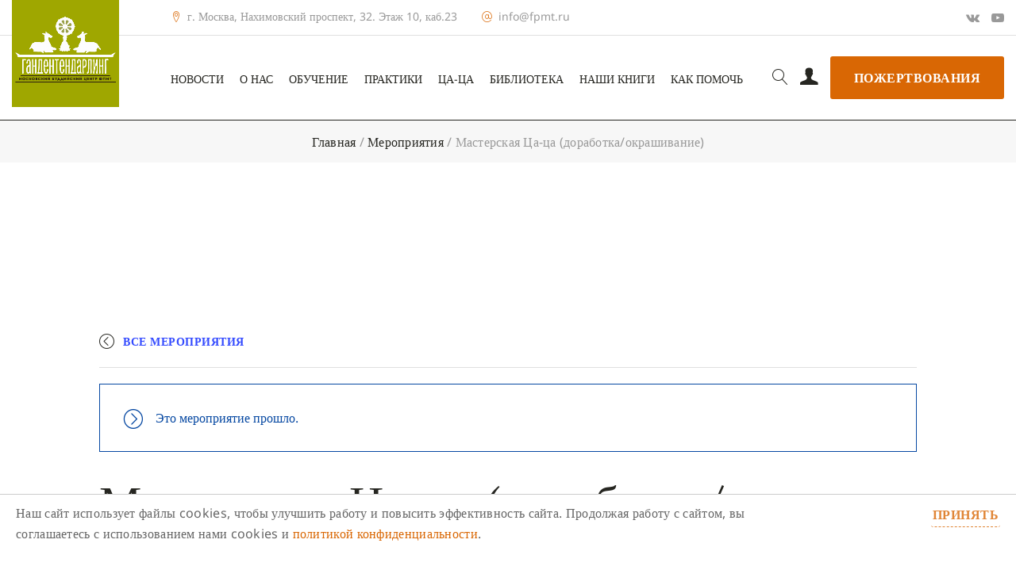

--- FILE ---
content_type: text/html; charset=UTF-8
request_url: https://fpmt.ru/event/0632/
body_size: 34457
content:
<!DOCTYPE html>
<html dir="ltr" lang="ru-RU"
	prefix="og: https://ogp.me/ns#" >
<head><style>img.lazy{min-height:1px}</style><link rel="preload" href="https://fpmt.ru/wp-content/plugins/w3-total-cache/pub/js/lazyload.min.js" as="script">

	<meta charset="UTF-8"><link rel="preload" href="https://fpmt.ru/wp-content/cache/fvm/min/1731762423-css05702db4ac832d14773c4784aa38e4e5fbc907ce974bf6d10ee8b698313d5.css" as="style" media="all" />
<link rel="preload" href="https://fpmt.ru/wp-content/cache/fvm/min/1731762423-css0e582443b44e0950dae2d8c09a6bb08240b0dc719f82826ed9aa9fa1b2068.css" as="style" media="all" />
<link rel="preload" href="https://fpmt.ru/wp-content/cache/fvm/min/1731762423-css8a6a9814c07c39f46dbf9d3709c3bafd7ca6f003441f19d6b752e489e0bc0.css" as="style" media="all" />
<link rel="preload" href="https://fpmt.ru/wp-content/cache/fvm/min/1731762423-css4ee7d90bcd370e4bfccbc2fb7eb5c5ada87cf3a5d2935fa158f394e394142.css" as="style" media="all" />
<link rel="preload" href="https://fpmt.ru/wp-content/cache/fvm/min/1731762423-cssf3cff44b144fdcb6127c67bbf356c6f49b22b229994145499653a1eb53319.css" as="style" media="all" />
<link rel="preload" href="https://fpmt.ru/wp-content/cache/fvm/min/1731762423-css1fcf3d20970c731d4ca31862eb3b0e5b934fb6a2e3436451170de5b030eff.css" as="style" media="only screen and (max-width: 768px)" />
<link rel="preload" href="https://fpmt.ru/wp-content/cache/fvm/min/1731762423-css849dff50f8f0ba34dc4f5a814e7288b014bb341041748801f6f1169702881.css" as="style" media="only screen and (max-width: 768px)" />
<link rel="preload" href="https://fpmt.ru/wp-content/cache/fvm/min/1731762423-css129b11caf7fdc867ee921eb1682fe748f82795904573f435e158313026278.css" as="style" media="all" />
<link rel="preload" href="https://fpmt.ru/wp-content/cache/fvm/min/1731762423-cssdeccb31abed8f329949065e93b7844049f3934ac0dcd04d8624813e891112.css" as="style" media="all" />
<link rel="preload" href="https://fpmt.ru/wp-content/cache/fvm/min/1731762423-cssddedc385081ce52a523923c8e970f615549c09f28eef99ac106824e4fe457.css" as="style" media="all" />
<link rel="preload" href="https://fpmt.ru/wp-content/cache/fvm/min/1731762423-css6b496f162fe1b9dfb96e7b8665cc64f26b63ccee9d01d00ec940340bfd071.css" as="style" media="all" />
<link rel="preload" href="https://fpmt.ru/wp-content/cache/fvm/min/1731762423-cssa4bf04fa146ce5a6033c6dc57611e40ae23e6a495ce90603ed0df23a141b3.css" as="style" media="all" />
<link rel="preload" href="https://fpmt.ru/wp-content/cache/fvm/min/1731762423-csse2af911c7ae6a4583da706ed4ffd9452387571288cdf7eae5adb03e6875a2.css" as="style" media="all" />
<link rel="preload" href="https://fpmt.ru/wp-content/cache/fvm/min/1731762423-css1953ab40c14694fb9e2b0baaf0279eefb531cd4e2d83328cb8524f60f0be7.css" as="style" media="all" />
<link rel="preload" href="https://fpmt.ru/wp-content/cache/fvm/min/1731762423-css5733816c9cc4c7fb9f71db4a0edfc4305c50b4d6794514e65d2234c8e2aff.css" as="style" media="all" />
<link rel="preload" href="https://fpmt.ru/wp-content/cache/fvm/min/1731762423-css54ec3e89532eac3e91573b3473b555615eca34959b23e5f5670dcf9c65d15.css" as="style" media="all" />
<link rel="preload" href="https://fpmt.ru/wp-content/cache/fvm/min/1731762423-cssc3ec7dbd24b5ee1c1f6e959a393ba41dd205a101a4f0f28559fc46fab9190.css" as="style" media="all" />
<link rel="preload" href="https://fpmt.ru/wp-content/cache/fvm/min/1731762423-css6b690d9883dcf742ab2c93f0862c3e51add998e7d91c350b0c54c01afe1b9.css" as="style" media="all" />
<link rel="preload" href="https://fpmt.ru/wp-content/cache/fvm/min/1731762423-cssba94c2b8abdf22a3533e6a3f9b78c7a42602694dd5e35e8f434dc0737786f.css" as="style" media="all" />
<link rel="preload" href="https://fpmt.ru/wp-content/cache/fvm/min/1731762423-cssb17ab18157c56626aab55f02ebff2a49798f67487b340c233c62cd584354a.css" as="style" media="all" />
<link rel="preload" href="https://fpmt.ru/wp-content/cache/fvm/min/1731762423-cssc953ff33169293b0d59c7727fba1202779a04b2498cb59b4bb7ccf445f3cd.css" as="style" media="all" />
<link rel="preload" href="https://fpmt.ru/wp-content/cache/fvm/min/1731762423-cssc95df7c504dbe12750cb6594bfb48cc7cd3360b7428d27ae4e63899b4b8cf.css" as="style" media="all" />
<link rel="preload" href="https://fpmt.ru/wp-content/cache/fvm/min/1731762423-css04997cfd0e6c55acc2fe9c0e6b08bbd97b2f3a34f7f8170a9ccbea6a159da.css" as="style" media="all" />
<link rel="preload" href="https://fpmt.ru/wp-content/cache/fvm/min/1731762423-css5ca38e71c727fdbc64f1a162f0b12e2bc3f78b5314e3d160aeb3136442b43.css" as="style" media="all" />
<link rel="preload" href="https://fpmt.ru/wp-content/cache/fvm/min/1731762423-css39610939b1c1c49b7da4982bf16b57bfde73ae44fef162e193b0d399f87d4.css" as="style" media="all" />
<link rel="preload" href="https://fpmt.ru/wp-content/cache/fvm/min/1731762423-css69a74314fd4e15a0ce9196d1dbb504bcb14b2d52308b8b9774a2adb74bcf7.css" as="style" media="all" />
<link rel="preload" href="https://fpmt.ru/wp-content/cache/fvm/min/1731762423-csse729ee35309e551a4cf4784d938ff4c9e37e51e76c178efb8eaf0d4fc40ee.css" as="style" media="all" />
<link rel="preload" href="https://fpmt.ru/wp-content/cache/fvm/min/1731762423-cssb41503649b7c2cd5c7bdca5859e9e1a756fb0fbe1813cc9344ccc835e3c2f.css" as="style" media="all" />
<link rel="preload" href="https://fpmt.ru/wp-content/cache/fvm/min/1731762423-css0d66ce6896bd410051455c83a23646d3090547f0b2dd29e9d7970ad6afb21.css" as="style" media="all" />
<link rel="preload" href="https://fpmt.ru/wp-content/cache/fvm/min/1731762423-cssfee8133c77462fbe47f687a0c55ce0936f2f66151fc5728166851903834ab.css" as="style" media="all" />
<link rel="preload" href="https://fpmt.ru/wp-content/cache/fvm/min/1731762423-cssbcadd0f1789deb504968b031d88a6b0e53a716e901593fa0d2eb8002dd1ed.css" as="style" media="all" />
<link rel="preload" href="https://fpmt.ru/wp-content/cache/fvm/min/1731762423-css2af0efb9995d03cd60da35d01a0f7c1890a546c1f43d241408c26057a50a2.css" as="style" media="all" />
<link rel="preload" href="https://fpmt.ru/wp-content/cache/fvm/min/1731762423-css3e20793373645ef237f1a42c07dede57cb6a260cd75ea9d65c21cf18b8050.css" as="style" media="all" />
<link rel="preload" href="https://fpmt.ru/wp-content/cache/fvm/min/1731762423-cssd52372c03fb3ef0f03c6305183c8eb5d4e8ae7f918a26b82ffa23cf375153.css" as="style" media="all" />
<link rel="preload" href="https://fpmt.ru/wp-content/cache/fvm/min/1731762423-css8b3abdab3f2ac8c729bbc2c299ce6d4effce4ccc5c303031490e6c4e86d8e.css" as="style" media="all" />
<link rel="preload" href="https://fpmt.ru/wp-content/cache/fvm/min/1731762423-cssf4bc29814bb495eafcf8a21025ee62af4a1a59896a597d60f21ab74449d23.css" as="style" media="all" />
<link rel="preload" href="https://fpmt.ru/wp-content/cache/fvm/min/1731762423-css27986924cd96c63c59f99c1671232e7fd401db06184fd27510552fc40be54.css" as="style" media="all" />
<link rel="preload" href="https://fpmt.ru/wp-content/cache/fvm/min/1731762423-css14f1e6c8db17b607edac3af077436d613f956d42523542e65c4639e135b80.css" as="style" media="all" />
<link rel="preload" href="https://fpmt.ru/wp-content/cache/fvm/min/1731762423-csse5f387687af503fa69906f03d6fab5086a39df544394633d6373189014109.css" as="style" media="all" />
<link rel="preload" href="https://fpmt.ru/wp-content/cache/fvm/min/1731762423-css2c9c52b4967548c78cd3508b3bf562ce64a0425660ff1ccd45979b58be022.css" as="style" media="all" />
<link rel="preload" href="https://fpmt.ru/wp-content/cache/fvm/min/1731762423-css16328dff97bc131fc228e9c9fb25a2b81db00560f223a0be474cd6d98c1a6.css" as="style" media="all" />
<link rel="preload" href="https://fpmt.ru/wp-content/cache/fvm/min/1731762423-css9e781566a174cd91239d5944e82abb3ed418df8d4b203a13a505730ea9b9d.css" as="style" media="all" />
<link rel="preload" href="https://fpmt.ru/wp-content/cache/fvm/min/1731762423-css12abbdb9085bbb4fc974609b44c9ab8457e502e7f8ef7ad549832641b81d3.css" as="style" media="all" />
<link rel="preload" href="https://fpmt.ru/wp-content/cache/fvm/min/1731762423-cssd5d2abceec8d257fcdd795f8f0e555b36c69bf6a6f7e06c89ee68085feabd.css" as="style" media="all" /><script data-cfasync="false">function fvmuag(){var e=navigator.userAgent;if(e.match(/x11.*ox\/54|id\s4.*us.*ome\/62|oobo|ight|tmet|eadl|ngdo|PTST/i))return!1;if(e.match(/x11.*me\/86\.0/i)){var r=screen.width;if("number"==typeof r&&1367==r)return!1}return!0}</script><meta name="viewport" content="width=device-width, initial-scale=1"><meta property="og:title" content="Мастерская Ца-ца (доработка/окрашивание)"/><meta property="og:description" content="Ждем всех желающих, кто хотел бы научиться делать Ца-Ца методом отливки из гипса."/><meta property="og:image" content="https://fpmt.ru/wp-content/uploads/2021/08/SHablon_dlya_sajta_1920h1080_-_2021-08-29T164000.417-300x300.jpg"/><meta property="og:image:secure_url" content="https://fpmt.ru/wp-content/uploads/2021/08/SHablon_dlya_sajta_1920h1080_-_2021-08-29T164000.417.jpg" /><meta property="og:image:type" content="image/jpeg" /><meta property="og:image:width" content="300" /><meta property="og:image:height" content="300" /><meta property="og:type" content="profile"/><meta property="og:url" content= "https://fpmt.ru/event/0632/" /><title>Мастерская Ца-ца (доработка/окрашивание) - Ганден Тендар Линг</title><meta name="description" content="Ждем всех желающих, кто хотел бы научиться делать Ца-Ца методом отливки из гипса." /><meta name="robots" content="max-image-preview:large" /><link rel="canonical" href="https://fpmt.ru/event/0632/" /><meta property="og:locale" content="ru_RU" /><meta property="og:site_name" content="Ганден Тендар Линг - Московский буддийский центр ФПМТ" /><meta property="og:type" content="article" /><meta property="og:title" content="Мастерская Ца-ца (доработка/окрашивание) - Ганден Тендар Линг" /><meta property="og:description" content="Ждем всех желающих, кто хотел бы научиться делать Ца-Ца методом отливки из гипса." /><meta property="og:url" content="https://fpmt.ru/event/0632/" /><meta property="article:published_time" content="2022-04-30T03:47:40+00:00" /><meta property="article:modified_time" content="2022-04-30T03:51:54+00:00" /><meta name="twitter:card" content="summary_large_image" /><meta name="twitter:title" content="Мастерская Ца-ца (доработка/окрашивание) - Ганден Тендар Линг" /><meta name="twitter:description" content="Ждем всех желающих, кто хотел бы научиться делать Ца-Ца методом отливки из гипса." /><script type="application/ld+json" class="aioseo-schema">
			{"@context":"https:\/\/schema.org","@graph":[{"@type":"WebSite","@id":"https:\/\/fpmt.ru\/#website","url":"https:\/\/fpmt.ru\/","name":"\u0413\u0430\u043d\u0434\u0435\u043d \u0422\u0435\u043d\u0434\u0430\u0440 \u041b\u0438\u043d\u0433","description":"\u041c\u043e\u0441\u043a\u043e\u0432\u0441\u043a\u0438\u0439 \u0431\u0443\u0434\u0434\u0438\u0439\u0441\u043a\u0438\u0439 \u0446\u0435\u043d\u0442\u0440 \u0424\u041f\u041c\u0422","inLanguage":"ru-RU","publisher":{"@id":"https:\/\/fpmt.ru\/#organization"}},{"@type":"Organization","@id":"https:\/\/fpmt.ru\/#organization","name":"\u0413\u0430\u043d\u0434\u0435\u043d \u0422\u0435\u043d\u0434\u0430\u0440 \u041b\u0438\u043d\u0433","url":"https:\/\/fpmt.ru\/"},{"@type":"BreadcrumbList","@id":"https:\/\/fpmt.ru\/event\/0632\/#breadcrumblist","itemListElement":[{"@type":"ListItem","@id":"https:\/\/fpmt.ru\/#listItem","position":1,"item":{"@type":"WebPage","@id":"https:\/\/fpmt.ru\/","name":"\u0413\u043b\u0430\u0432\u043d\u0430\u044f","description":"[vc_custom_heading text=\"\u0414\u043e\u0431\u0440\u043e \u043f\u043e\u0436\u0430\u043b\u043e\u0432\u0430\u0442\u044c \u043d\u0430 \u0441\u0430\u0439\u0442 \u041c\u043e\u0441\u043a\u043e\u0432\u0441\u043a\u043e\u0433\u043e \u0431\u0443\u0434\u0434\u0438\u0439\u0441\u043a\u043e\u0433\u043e \u0446\u0435\u043d\u0442\u0440\u0430 ``\u0413\u0430\u043d\u0434\u0435\u043d \u0422\u0435\u043d\u0434\u0430\u0440 \u041b\u0438\u043d\u0433``\" font_container=\"tag:h4|text_align:center\" link=\"|||\"","url":"https:\/\/fpmt.ru\/"},"nextItem":"https:\/\/fpmt.ru\/event\/0632\/#listItem"},{"@type":"ListItem","@id":"https:\/\/fpmt.ru\/event\/0632\/#listItem","position":2,"item":{"@type":"WebPage","@id":"https:\/\/fpmt.ru\/event\/0632\/","name":"\u041c\u0430\u0441\u0442\u0435\u0440\u0441\u043a\u0430\u044f \u0426\u0430-\u0446\u0430 (\u0434\u043e\u0440\u0430\u0431\u043e\u0442\u043a\u0430\/\u043e\u043a\u0440\u0430\u0448\u0438\u0432\u0430\u043d\u0438\u0435)","description":"\u0416\u0434\u0435\u043c \u0432\u0441\u0435\u0445 \u0436\u0435\u043b\u0430\u044e\u0449\u0438\u0445, \u043a\u0442\u043e \u0445\u043e\u0442\u0435\u043b \u0431\u044b \u043d\u0430\u0443\u0447\u0438\u0442\u044c\u0441\u044f \u0434\u0435\u043b\u0430\u0442\u044c \u0426\u0430-\u0426\u0430 \u043c\u0435\u0442\u043e\u0434\u043e\u043c \u043e\u0442\u043b\u0438\u0432\u043a\u0438 \u0438\u0437 \u0433\u0438\u043f\u0441\u0430.","url":"https:\/\/fpmt.ru\/event\/0632\/"},"previousItem":"https:\/\/fpmt.ru\/#listItem"}]},{"@type":"Person","@id":"https:\/\/fpmt.ru\/author\/mikhail\/#author","url":"https:\/\/fpmt.ru\/author\/mikhail\/","name":"\u041c\u0438\u0445\u0430\u0438\u043b"},{"@type":"WebPage","@id":"https:\/\/fpmt.ru\/event\/0632\/#webpage","url":"https:\/\/fpmt.ru\/event\/0632\/","name":"\u041c\u0430\u0441\u0442\u0435\u0440\u0441\u043a\u0430\u044f \u0426\u0430-\u0446\u0430 (\u0434\u043e\u0440\u0430\u0431\u043e\u0442\u043a\u0430\/\u043e\u043a\u0440\u0430\u0448\u0438\u0432\u0430\u043d\u0438\u0435) - \u0413\u0430\u043d\u0434\u0435\u043d \u0422\u0435\u043d\u0434\u0430\u0440 \u041b\u0438\u043d\u0433","description":"\u0416\u0434\u0435\u043c \u0432\u0441\u0435\u0445 \u0436\u0435\u043b\u0430\u044e\u0449\u0438\u0445, \u043a\u0442\u043e \u0445\u043e\u0442\u0435\u043b \u0431\u044b \u043d\u0430\u0443\u0447\u0438\u0442\u044c\u0441\u044f \u0434\u0435\u043b\u0430\u0442\u044c \u0426\u0430-\u0426\u0430 \u043c\u0435\u0442\u043e\u0434\u043e\u043c \u043e\u0442\u043b\u0438\u0432\u043a\u0438 \u0438\u0437 \u0433\u0438\u043f\u0441\u0430.","inLanguage":"ru-RU","isPartOf":{"@id":"https:\/\/fpmt.ru\/#website"},"breadcrumb":{"@id":"https:\/\/fpmt.ru\/event\/0632\/#breadcrumblist"},"author":"https:\/\/fpmt.ru\/author\/mikhail\/#author","creator":"https:\/\/fpmt.ru\/author\/mikhail\/#author","image":{"@type":"ImageObject","@id":"https:\/\/fpmt.ru\/#mainImage","url":"https:\/\/fpmt.ru\/wp-content\/uploads\/2021\/08\/SHablon_dlya_sajta_1920h1080_-_2021-08-29T164000.417.jpg","width":1920,"height":1080},"primaryImageOfPage":{"@id":"https:\/\/fpmt.ru\/event\/0632\/#mainImage"},"datePublished":"2022-04-30T03:47:40+03:00","dateModified":"2022-04-30T03:51:54+03:00"}]}
		</script><link rel="alternate" type="text/calendar" title="Ганден Тендар Линг &raquo; Новостная лента iCal" href="https://fpmt.ru/events/?ical=1" /><meta name="et-api-version" content="v1"><meta name="et-api-origin" content="https://fpmt.ru"><meta name="tec-api-version" content="v1"><meta name="tec-api-origin" content="https://fpmt.ru"><script type="application/ld+json">
[{"@context":"http://schema.org","@type":"Event","name":"\u041c\u0430\u0441\u0442\u0435\u0440\u0441\u043a\u0430\u044f \u0426\u0430-\u0446\u0430 (\u0434\u043e\u0440\u0430\u0431\u043e\u0442\u043a\u0430/\u043e\u043a\u0440\u0430\u0448\u0438\u0432\u0430\u043d\u0438\u0435)","description":"&lt;p&gt;\u0416\u0434\u0435\u043c \u0432\u0441\u0435\u0445 \u0436\u0435\u043b\u0430\u044e\u0449\u0438\u0445, \u043a\u0442\u043e \u0445\u043e\u0442\u0435\u043b \u0431\u044b \u043d\u0430\u0443\u0447\u0438\u0442\u044c\u0441\u044f \u0434\u0435\u043b\u0430\u0442\u044c \u0426\u0430-\u0426\u0430 \u043c\u0435\u0442\u043e\u0434\u043e\u043c \u043e\u0442\u043b\u0438\u0432\u043a\u0438 \u0438\u0437 \u0433\u0438\u043f\u0441\u0430.&lt;/p&gt;\\n","image":"https://fpmt.ru/wp-content/uploads/2021/08/SHablon_dlya_sajta_1920h1080_-_2021-08-29T164000.417.jpg","url":"https://fpmt.ru/event/0632/","startDate":"2022-05-07T11:00:00+03:00","endDate":"2022-05-07T17:00:00+03:00","location":{"@type":"Place","name":"\u041f\u0430\u0432\u043b\u043e\u0432\u0441\u043a\u0430\u044f \u0443\u043b\u0438\u0446\u0430, 18. \u0426\u0435\u043d\u0442\u0440 &#171;\u041e\u0442\u043a\u0440\u044b\u0442\u044b\u0439 \u043c\u0438\u0440&#187;, 1-\u044b\u0439 \u044d\u0442\u0430\u0436, \u043e\u0444\u0438\u0441 106 \u00ab\u041c\u0430\u0441\u0442\u0435\u0440\u0441\u043a\u0430\u044f \u0426\u0430-\u0426\u0430\u00bb.","description":"","url":"","address":{"@type":"PostalAddress"},"telephone":"","sameAs":""},"organizer":{"@type":"Person","name":"\u0426\u0435\u043d\u0442\u0440 &#171;\u0413\u0430\u043d\u0434\u0435\u043d \u0422\u0435\u043d\u0434\u0430\u0440 \u041b\u0438\u043d\u0433&#187;","description":"","url":"https://fpmt.ru/","telephone":"","email":"t&#115;a&#45;t&#115;a&#64;&#102;&#112;mt&#46;&#114;&#117;","sameAs":"https://fpmt.ru/"},"performer":"Organization"}]
</script>
	
	<link rel="profile" href="https://gmpg.org/xfn/11">
	
	<link rel="manifest" href="manifest.json">
	
	

	
		
			
	
	
	
	
		
	

	

		
		
		
		
		
		
		
		
		
		
		
		
		
		
		
		
		
		


<link rel='stylesheet' id='tribe-accessibility-css-css'  href='https://fpmt.ru/wp-content/cache/fvm/min/1731762423-css05702db4ac832d14773c4784aa38e4e5fbc907ce974bf6d10ee8b698313d5.css' type='text/css' media='all' />
<link rel='stylesheet' id='tribe-events-full-calendar-style-css'  href='https://fpmt.ru/wp-content/cache/fvm/min/1731762423-css0e582443b44e0950dae2d8c09a6bb08240b0dc719f82826ed9aa9fa1b2068.css' type='text/css' media='all' />
<link rel='stylesheet' id='tribe-events-custom-jquery-styles-css'  href='https://fpmt.ru/wp-content/cache/fvm/min/1731762423-css8a6a9814c07c39f46dbf9d3709c3bafd7ca6f003441f19d6b752e489e0bc0.css' type='text/css' media='all' />
<link rel='stylesheet' id='tribe-events-bootstrap-datepicker-css-css'  href='https://fpmt.ru/wp-content/cache/fvm/min/1731762423-css4ee7d90bcd370e4bfccbc2fb7eb5c5ada87cf3a5d2935fa158f394e394142.css' type='text/css' media='all' />
<link rel='stylesheet' id='tribe-events-calendar-style-css'  href='https://fpmt.ru/wp-content/cache/fvm/min/1731762423-cssf3cff44b144fdcb6127c67bbf356c6f49b22b229994145499653a1eb53319.css' type='text/css' media='all' />
<style id='tribe-events-calendar-style-inline-css' type='text/css' media="all">#tribe-bar-form{background-color:#f7f0de}#tribe-bar-views .tribe-bar-views-inner{background-color:#edddb5}#tribe-bar-collapse-toggle{background-color:transparent}#tribe-bar-views .tribe-bar-views-list .tribe-bar-views-option a{background-color:#edddb5}#tribe-bar-views .tribe-bar-views-list .tribe-bar-views-option.tribe-bar-active a:hover{background-color:transparent}#tribe-bar-views .tribe-bar-views-list .tribe-bar-views-option a:hover{background-color:#f7f0de}#tribe-bar-form .tribe-bar-submit input[type=submit]{background-color:#d9b863}#tribe-bar-form input[type="text"]{border-bottom-color:#d9b863}#tribe_events_filters_wrapper input[type=submit],.tribe-events-button,#tribe-events .tribe-events-button,.tribe-events-button.tribe-inactive,#tribe-events .tribe-events-button:hover,.tribe-events-button:hover,.tribe-events-button.tribe-active:hover{background-color:#76c63d}.tribe-events-calendar td.tribe-events-present div[id*="tribe-events-daynum-"],#tribe_events_filters_wrapper input[type=submit],.tribe-events-button,#tribe-events .tribe-events-button,.tribe-events-button.tribe-inactive,#tribe-events .tribe-events-button:hover,.tribe-events-button:hover,.tribe-events-button.tribe-active:hover{background-color:#b00000}#tribe-events-content .tribe-events-tooltip h4,#tribe_events_filters_wrapper .tribe_events_slider_val,.single-tribe_events a.tribe-events-ical,.single-tribe_events a.tribe-events-gcal{color:#b00000}.tribe-grid-allday .tribe-events-week-allday-single,.tribe-grid-body .tribe-events-week-hourly-single,.tribe-grid-allday .tribe-events-week-allday-single:hover,.tribe-grid-body .tribe-events-week-hourly-single:hover{background-color:#b00000;border-color:rgba(0,0,0,0.3)}#tribe-events .tribe-events-calendar td.tribe-events-othermonth,#tribe-events .tribe-grid-allday,#tribe-events .tribe-events-calendar td:hover{background-color:#f1f1f1}#tribe-events .tribe-events-calendar td,#tribe-events .tribe-week-grid-block div,#tribe-events .tribe-events-grid,#tribe-events .tribe-grid-allday,#tribe-events .tribe-events-grid .tribe-scroller,#tribe-events .tribe-events-grid .tribe-grid-body .column,#tribe-events .tribe-events-grid .tribe-grid-allday .column{border-color:#d2d2d2}.events-archive.events-gridview #tribe-events-content table .type-tribe_events,.tribe-events-shortcode .tribe-events-month table .type-tribe_events{border-color:#e4e4e4}.tribe-events-calendar td.tribe-events-past div[id*="tribe-events-daynum-"],.tribe-events-calendar td.tribe-events-past div[id*="tribe-events-daynum-"]>a{background-color:#d2d2d2}.tribe-events-calendar div[id*="tribe-events-daynum-"],.tribe-events-calendar div[id*="tribe-events-daynum-"] a{background-color:#acacac}.tribe-events-calendar thead th,.tribe-events-grid .tribe-grid-header .tribe-grid-content-wrap .column,.tribe-grid-header{background-color:#464646;border-left-color:#464646;border-right-color:#464646}#tribe-events td.tribe-events-present div[id*="tribe-events-daynum-"],#tribe-events td.tribe-events-present div[id*="tribe-events-daynum-"]>a{background-color:#b00000;color:#fff}#tribe-events .tribe-events-grid .tribe-grid-header div.tribe-week-today{background-color:#b00000}.tribe-grid-allday .tribe-events-week-allday-single,.tribe-grid-body .tribe-events-week-hourly-single,.tribe-grid-allday .tribe-events-week-allday-single:hover,.tribe-grid-body .tribe-events-week-hourly-single:hover{background-color:#b00000;background-color:rgba(176,0,0,.75);border-color:#640000}.tribe-events-list-widget .tribe-event-featured .tribe-event-image,.tribe-events-venue-widget .tribe-event-featured .tribe-event-image,.tribe-events-adv-list-widget .tribe-event-featured .tribe-event-image,.tribe-mini-calendar-list-wrapper .tribe-event-featured .tribe-event-image{display:none}</style>
<link rel='stylesheet' id='tribe-events-calendar-full-mobile-style-css'  href='https://fpmt.ru/wp-content/cache/fvm/min/1731762423-css1fcf3d20970c731d4ca31862eb3b0e5b934fb6a2e3436451170de5b030eff.css' type='text/css' media='only screen and (max-width: 768px)' />
<link rel='stylesheet' id='tribe-events-calendar-mobile-style-css'  href='https://fpmt.ru/wp-content/cache/fvm/min/1731762423-css849dff50f8f0ba34dc4f5a814e7288b014bb341041748801f6f1169702881.css' type='text/css' media='only screen and (max-width: 768px)' />
<link rel='stylesheet' id='tec-variables-skeleton-css'  href='https://fpmt.ru/wp-content/cache/fvm/min/1731762423-css129b11caf7fdc867ee921eb1682fe748f82795904573f435e158313026278.css' type='text/css' media='all' />
<link rel='stylesheet' id='tec-variables-full-css'  href='https://fpmt.ru/wp-content/cache/fvm/min/1731762423-cssdeccb31abed8f329949065e93b7844049f3934ac0dcd04d8624813e891112.css' type='text/css' media='all' />
<link rel='stylesheet' id='event-tickets-tickets-rsvp-css-css'  href='https://fpmt.ru/wp-content/cache/fvm/min/1731762423-cssddedc385081ce52a523923c8e970f615549c09f28eef99ac106824e4fe457.css' type='text/css' media='all' />
<link rel='stylesheet' id='dashicons-css'  href='https://fpmt.ru/wp-content/cache/fvm/min/1731762423-css6b496f162fe1b9dfb96e7b8665cc64f26b63ccee9d01d00ec940340bfd071.css' type='text/css' media='all' />
<link rel='stylesheet' id='tribe-common-skeleton-style-css'  href='https://fpmt.ru/wp-content/cache/fvm/min/1731762423-cssa4bf04fa146ce5a6033c6dc57611e40ae23e6a495ce90603ed0df23a141b3.css' type='text/css' media='all' />
<link rel='stylesheet' id='tribe-common-full-style-css'  href='https://fpmt.ru/wp-content/cache/fvm/min/1731762423-csse2af911c7ae6a4583da706ed4ffd9452387571288cdf7eae5adb03e6875a2.css' type='text/css' media='all' />
<link rel='stylesheet' id='event-tickets-tickets-css-css'  href='https://fpmt.ru/wp-content/cache/fvm/min/1731762423-css1953ab40c14694fb9e2b0baaf0279eefb531cd4e2d83328cb8524f60f0be7.css' type='text/css' media='all' />
<link rel='stylesheet' id='wp-block-library-css'  href='https://fpmt.ru/wp-content/cache/fvm/min/1731762423-css5733816c9cc4c7fb9f71db4a0edfc4305c50b4d6794514e65d2234c8e2aff.css' type='text/css' media='all' />
<link rel='stylesheet' id='wc-blocks-vendors-style-css'  href='https://fpmt.ru/wp-content/cache/fvm/min/1731762423-css54ec3e89532eac3e91573b3473b555615eca34959b23e5f5670dcf9c65d15.css' type='text/css' media='all' />
<link rel='stylesheet' id='wc-blocks-style-css'  href='https://fpmt.ru/wp-content/cache/fvm/min/1731762423-cssc3ec7dbd24b5ee1c1f6e959a393ba41dd205a101a4f0f28559fc46fab9190.css' type='text/css' media='all' />
<style id='global-styles-inline-css' type='text/css' media="all">body{--wp--preset--color--black:#000;--wp--preset--color--cyan-bluish-gray:#abb8c3;--wp--preset--color--white:#fff;--wp--preset--color--pale-pink:#f78da7;--wp--preset--color--vivid-red:#cf2e2e;--wp--preset--color--luminous-vivid-orange:#ff6900;--wp--preset--color--luminous-vivid-amber:#fcb900;--wp--preset--color--light-green-cyan:#7bdcb5;--wp--preset--color--vivid-green-cyan:#00d084;--wp--preset--color--pale-cyan-blue:#8ed1fc;--wp--preset--color--vivid-cyan-blue:#0693e3;--wp--preset--color--vivid-purple:#9b51e0;--wp--preset--gradient--vivid-cyan-blue-to-vivid-purple:linear-gradient(135deg,rgba(6,147,227,1) 0%,rgb(155,81,224) 100%);--wp--preset--gradient--light-green-cyan-to-vivid-green-cyan:linear-gradient(135deg,rgb(122,220,180) 0%,rgb(0,208,130) 100%);--wp--preset--gradient--luminous-vivid-amber-to-luminous-vivid-orange:linear-gradient(135deg,rgba(252,185,0,1) 0%,rgba(255,105,0,1) 100%);--wp--preset--gradient--luminous-vivid-orange-to-vivid-red:linear-gradient(135deg,rgba(255,105,0,1) 0%,rgb(207,46,46) 100%);--wp--preset--gradient--very-light-gray-to-cyan-bluish-gray:linear-gradient(135deg,rgb(238,238,238) 0%,rgb(169,184,195) 100%);--wp--preset--gradient--cool-to-warm-spectrum:linear-gradient(135deg,rgb(74,234,220) 0%,rgb(151,120,209) 20%,rgb(207,42,186) 40%,rgb(238,44,130) 60%,rgb(251,105,98) 80%,rgb(254,248,76) 100%);--wp--preset--gradient--blush-light-purple:linear-gradient(135deg,rgb(255,206,236) 0%,rgb(152,150,240) 100%);--wp--preset--gradient--blush-bordeaux:linear-gradient(135deg,rgb(254,205,165) 0%,rgb(254,45,45) 50%,rgb(107,0,62) 100%);--wp--preset--gradient--luminous-dusk:linear-gradient(135deg,rgb(255,203,112) 0%,rgb(199,81,192) 50%,rgb(65,88,208) 100%);--wp--preset--gradient--pale-ocean:linear-gradient(135deg,rgb(255,245,203) 0%,rgb(182,227,212) 50%,rgb(51,167,181) 100%);--wp--preset--gradient--electric-grass:linear-gradient(135deg,rgb(202,248,128) 0%,rgb(113,206,126) 100%);--wp--preset--gradient--midnight:linear-gradient(135deg,rgb(2,3,129) 0%,rgb(40,116,252) 100%);--wp--preset--duotone--dark-grayscale:url('#wp-duotone-dark-grayscale');--wp--preset--duotone--grayscale:url('#wp-duotone-grayscale');--wp--preset--duotone--purple-yellow:url('#wp-duotone-purple-yellow');--wp--preset--duotone--blue-red:url('#wp-duotone-blue-red');--wp--preset--duotone--midnight:url('#wp-duotone-midnight');--wp--preset--duotone--magenta-yellow:url('#wp-duotone-magenta-yellow');--wp--preset--duotone--purple-green:url('#wp-duotone-purple-green');--wp--preset--duotone--blue-orange:url('#wp-duotone-blue-orange');--wp--preset--font-size--small:13px;--wp--preset--font-size--medium:20px;--wp--preset--font-size--large:36px;--wp--preset--font-size--x-large:42px}.has-black-color{color:var(--wp--preset--color--black)!important}.has-cyan-bluish-gray-color{color:var(--wp--preset--color--cyan-bluish-gray)!important}.has-white-color{color:var(--wp--preset--color--white)!important}.has-pale-pink-color{color:var(--wp--preset--color--pale-pink)!important}.has-vivid-red-color{color:var(--wp--preset--color--vivid-red)!important}.has-luminous-vivid-orange-color{color:var(--wp--preset--color--luminous-vivid-orange)!important}.has-luminous-vivid-amber-color{color:var(--wp--preset--color--luminous-vivid-amber)!important}.has-light-green-cyan-color{color:var(--wp--preset--color--light-green-cyan)!important}.has-vivid-green-cyan-color{color:var(--wp--preset--color--vivid-green-cyan)!important}.has-pale-cyan-blue-color{color:var(--wp--preset--color--pale-cyan-blue)!important}.has-vivid-cyan-blue-color{color:var(--wp--preset--color--vivid-cyan-blue)!important}.has-vivid-purple-color{color:var(--wp--preset--color--vivid-purple)!important}.has-black-background-color{background-color:var(--wp--preset--color--black)!important}.has-cyan-bluish-gray-background-color{background-color:var(--wp--preset--color--cyan-bluish-gray)!important}.has-white-background-color{background-color:var(--wp--preset--color--white)!important}.has-pale-pink-background-color{background-color:var(--wp--preset--color--pale-pink)!important}.has-vivid-red-background-color{background-color:var(--wp--preset--color--vivid-red)!important}.has-luminous-vivid-orange-background-color{background-color:var(--wp--preset--color--luminous-vivid-orange)!important}.has-luminous-vivid-amber-background-color{background-color:var(--wp--preset--color--luminous-vivid-amber)!important}.has-light-green-cyan-background-color{background-color:var(--wp--preset--color--light-green-cyan)!important}.has-vivid-green-cyan-background-color{background-color:var(--wp--preset--color--vivid-green-cyan)!important}.has-pale-cyan-blue-background-color{background-color:var(--wp--preset--color--pale-cyan-blue)!important}.has-vivid-cyan-blue-background-color{background-color:var(--wp--preset--color--vivid-cyan-blue)!important}.has-vivid-purple-background-color{background-color:var(--wp--preset--color--vivid-purple)!important}.has-black-border-color{border-color:var(--wp--preset--color--black)!important}.has-cyan-bluish-gray-border-color{border-color:var(--wp--preset--color--cyan-bluish-gray)!important}.has-white-border-color{border-color:var(--wp--preset--color--white)!important}.has-pale-pink-border-color{border-color:var(--wp--preset--color--pale-pink)!important}.has-vivid-red-border-color{border-color:var(--wp--preset--color--vivid-red)!important}.has-luminous-vivid-orange-border-color{border-color:var(--wp--preset--color--luminous-vivid-orange)!important}.has-luminous-vivid-amber-border-color{border-color:var(--wp--preset--color--luminous-vivid-amber)!important}.has-light-green-cyan-border-color{border-color:var(--wp--preset--color--light-green-cyan)!important}.has-vivid-green-cyan-border-color{border-color:var(--wp--preset--color--vivid-green-cyan)!important}.has-pale-cyan-blue-border-color{border-color:var(--wp--preset--color--pale-cyan-blue)!important}.has-vivid-cyan-blue-border-color{border-color:var(--wp--preset--color--vivid-cyan-blue)!important}.has-vivid-purple-border-color{border-color:var(--wp--preset--color--vivid-purple)!important}.has-vivid-cyan-blue-to-vivid-purple-gradient-background{background:var(--wp--preset--gradient--vivid-cyan-blue-to-vivid-purple)!important}.has-light-green-cyan-to-vivid-green-cyan-gradient-background{background:var(--wp--preset--gradient--light-green-cyan-to-vivid-green-cyan)!important}.has-luminous-vivid-amber-to-luminous-vivid-orange-gradient-background{background:var(--wp--preset--gradient--luminous-vivid-amber-to-luminous-vivid-orange)!important}.has-luminous-vivid-orange-to-vivid-red-gradient-background{background:var(--wp--preset--gradient--luminous-vivid-orange-to-vivid-red)!important}.has-very-light-gray-to-cyan-bluish-gray-gradient-background{background:var(--wp--preset--gradient--very-light-gray-to-cyan-bluish-gray)!important}.has-cool-to-warm-spectrum-gradient-background{background:var(--wp--preset--gradient--cool-to-warm-spectrum)!important}.has-blush-light-purple-gradient-background{background:var(--wp--preset--gradient--blush-light-purple)!important}.has-blush-bordeaux-gradient-background{background:var(--wp--preset--gradient--blush-bordeaux)!important}.has-luminous-dusk-gradient-background{background:var(--wp--preset--gradient--luminous-dusk)!important}.has-pale-ocean-gradient-background{background:var(--wp--preset--gradient--pale-ocean)!important}.has-electric-grass-gradient-background{background:var(--wp--preset--gradient--electric-grass)!important}.has-midnight-gradient-background{background:var(--wp--preset--gradient--midnight)!important}.has-small-font-size{font-size:var(--wp--preset--font-size--small)!important}.has-medium-font-size{font-size:var(--wp--preset--font-size--medium)!important}.has-large-font-size{font-size:var(--wp--preset--font-size--large)!important}.has-x-large-font-size{font-size:var(--wp--preset--font-size--x-large)!important}</style>
<style id='extendify-gutenberg-patterns-and-templates-utilities-inline-css' type='text/css' media="all">.ext-absolute{position:absolute!important}.ext-relative{position:relative!important}.ext-top-base{top:var(--wp--style--block-gap,1.75rem)!important}.ext-top-lg{top:var(--extendify--spacing--large,3rem)!important}.ext--top-base{top:calc(var(--wp--style--block-gap, 1.75rem)*-1)!important}.ext--top-lg{top:calc(var(--extendify--spacing--large, 3rem)*-1)!important}.ext-right-base{right:var(--wp--style--block-gap,1.75rem)!important}.ext-right-lg{right:var(--extendify--spacing--large,3rem)!important}.ext--right-base{right:calc(var(--wp--style--block-gap, 1.75rem)*-1)!important}.ext--right-lg{right:calc(var(--extendify--spacing--large, 3rem)*-1)!important}.ext-bottom-base{bottom:var(--wp--style--block-gap,1.75rem)!important}.ext-bottom-lg{bottom:var(--extendify--spacing--large,3rem)!important}.ext--bottom-base{bottom:calc(var(--wp--style--block-gap, 1.75rem)*-1)!important}.ext--bottom-lg{bottom:calc(var(--extendify--spacing--large, 3rem)*-1)!important}.ext-left-base{left:var(--wp--style--block-gap,1.75rem)!important}.ext-left-lg{left:var(--extendify--spacing--large,3rem)!important}.ext--left-base{left:calc(var(--wp--style--block-gap, 1.75rem)*-1)!important}.ext--left-lg{left:calc(var(--extendify--spacing--large, 3rem)*-1)!important}.ext-order-1{order:1!important}.ext-order-2{order:2!important}.ext-col-auto{grid-column:auto!important}.ext-col-span-1{grid-column:span 1/span 1!important}.ext-col-span-2{grid-column:span 2/span 2!important}.ext-col-span-3{grid-column:span 3/span 3!important}.ext-col-span-4{grid-column:span 4/span 4!important}.ext-col-span-5{grid-column:span 5/span 5!important}.ext-col-span-6{grid-column:span 6/span 6!important}.ext-col-span-7{grid-column:span 7/span 7!important}.ext-col-span-8{grid-column:span 8/span 8!important}.ext-col-span-9{grid-column:span 9/span 9!important}.ext-col-span-10{grid-column:span 10/span 10!important}.ext-col-span-11{grid-column:span 11/span 11!important}.ext-col-span-12{grid-column:span 12/span 12!important}.ext-col-span-full{grid-column:1/-1!important}.ext-col-start-1{grid-column-start:1!important}.ext-col-start-2{grid-column-start:2!important}.ext-col-start-3{grid-column-start:3!important}.ext-col-start-4{grid-column-start:4!important}.ext-col-start-5{grid-column-start:5!important}.ext-col-start-6{grid-column-start:6!important}.ext-col-start-7{grid-column-start:7!important}.ext-col-start-8{grid-column-start:8!important}.ext-col-start-9{grid-column-start:9!important}.ext-col-start-10{grid-column-start:10!important}.ext-col-start-11{grid-column-start:11!important}.ext-col-start-12{grid-column-start:12!important}.ext-col-start-13{grid-column-start:13!important}.ext-col-start-auto{grid-column-start:auto!important}.ext-col-end-1{grid-column-end:1!important}.ext-col-end-2{grid-column-end:2!important}.ext-col-end-3{grid-column-end:3!important}.ext-col-end-4{grid-column-end:4!important}.ext-col-end-5{grid-column-end:5!important}.ext-col-end-6{grid-column-end:6!important}.ext-col-end-7{grid-column-end:7!important}.ext-col-end-8{grid-column-end:8!important}.ext-col-end-9{grid-column-end:9!important}.ext-col-end-10{grid-column-end:10!important}.ext-col-end-11{grid-column-end:11!important}.ext-col-end-12{grid-column-end:12!important}.ext-col-end-13{grid-column-end:13!important}.ext-col-end-auto{grid-column-end:auto!important}.ext-row-auto{grid-row:auto!important}.ext-row-span-1{grid-row:span 1/span 1!important}.ext-row-span-2{grid-row:span 2/span 2!important}.ext-row-span-3{grid-row:span 3/span 3!important}.ext-row-span-4{grid-row:span 4/span 4!important}.ext-row-span-5{grid-row:span 5/span 5!important}.ext-row-span-6{grid-row:span 6/span 6!important}.ext-row-span-full{grid-row:1/-1!important}.ext-row-start-1{grid-row-start:1!important}.ext-row-start-2{grid-row-start:2!important}.ext-row-start-3{grid-row-start:3!important}.ext-row-start-4{grid-row-start:4!important}.ext-row-start-5{grid-row-start:5!important}.ext-row-start-6{grid-row-start:6!important}.ext-row-start-7{grid-row-start:7!important}.ext-row-start-auto{grid-row-start:auto!important}.ext-row-end-1{grid-row-end:1!important}.ext-row-end-2{grid-row-end:2!important}.ext-row-end-3{grid-row-end:3!important}.ext-row-end-4{grid-row-end:4!important}.ext-row-end-5{grid-row-end:5!important}.ext-row-end-6{grid-row-end:6!important}.ext-row-end-7{grid-row-end:7!important}.ext-row-end-auto{grid-row-end:auto!important}.ext-m-0:not([style*=margin]){margin:0!important}.ext-m-auto:not([style*=margin]){margin:auto!important}.ext-m-base:not([style*=margin]){margin:var(--wp--style--block-gap,1.75rem)!important}.ext-m-lg:not([style*=margin]){margin:var(--extendify--spacing--large,3rem)!important}.ext--m-base:not([style*=margin]){margin:calc(var(--wp--style--block-gap, 1.75rem)*-1)!important}.ext--m-lg:not([style*=margin]){margin:calc(var(--extendify--spacing--large, 3rem)*-1)!important}.ext-mx-0:not([style*=margin]){margin-left:0!important;margin-right:0!important}.ext-mx-auto:not([style*=margin]){margin-left:auto!important;margin-right:auto!important}.ext-mx-base:not([style*=margin]){margin-left:var(--wp--style--block-gap,1.75rem)!important;margin-right:var(--wp--style--block-gap,1.75rem)!important}.ext-mx-lg:not([style*=margin]){margin-left:var(--extendify--spacing--large,3rem)!important;margin-right:var(--extendify--spacing--large,3rem)!important}.ext--mx-base:not([style*=margin]){margin-left:calc(var(--wp--style--block-gap, 1.75rem)*-1)!important;margin-right:calc(var(--wp--style--block-gap, 1.75rem)*-1)!important}.ext--mx-lg:not([style*=margin]){margin-left:calc(var(--extendify--spacing--large, 3rem)*-1)!important;margin-right:calc(var(--extendify--spacing--large, 3rem)*-1)!important}.ext-my-0:not([style*=margin]){margin-bottom:0!important;margin-top:0!important}.ext-my-auto:not([style*=margin]){margin-bottom:auto!important;margin-top:auto!important}.ext-my-base:not([style*=margin]){margin-bottom:var(--wp--style--block-gap,1.75rem)!important;margin-top:var(--wp--style--block-gap,1.75rem)!important}.ext-my-lg:not([style*=margin]){margin-bottom:var(--extendify--spacing--large,3rem)!important;margin-top:var(--extendify--spacing--large,3rem)!important}.ext--my-base:not([style*=margin]){margin-bottom:calc(var(--wp--style--block-gap, 1.75rem)*-1)!important;margin-top:calc(var(--wp--style--block-gap, 1.75rem)*-1)!important}.ext--my-lg:not([style*=margin]){margin-bottom:calc(var(--extendify--spacing--large, 3rem)*-1)!important;margin-top:calc(var(--extendify--spacing--large, 3rem)*-1)!important}.ext-mt-0:not([style*=margin]){margin-top:0!important}.ext-mt-auto:not([style*=margin]){margin-top:auto!important}.ext-mt-base:not([style*=margin]){margin-top:var(--wp--style--block-gap,1.75rem)!important}.ext-mt-lg:not([style*=margin]){margin-top:var(--extendify--spacing--large,3rem)!important}.ext--mt-base:not([style*=margin]){margin-top:calc(var(--wp--style--block-gap, 1.75rem)*-1)!important}.ext--mt-lg:not([style*=margin]){margin-top:calc(var(--extendify--spacing--large, 3rem)*-1)!important}.ext-mr-0:not([style*=margin]){margin-right:0!important}.ext-mr-auto:not([style*=margin]){margin-right:auto!important}.ext-mr-base:not([style*=margin]){margin-right:var(--wp--style--block-gap,1.75rem)!important}.ext-mr-lg:not([style*=margin]){margin-right:var(--extendify--spacing--large,3rem)!important}.ext--mr-base:not([style*=margin]){margin-right:calc(var(--wp--style--block-gap, 1.75rem)*-1)!important}.ext--mr-lg:not([style*=margin]){margin-right:calc(var(--extendify--spacing--large, 3rem)*-1)!important}.ext-mb-0:not([style*=margin]){margin-bottom:0!important}.ext-mb-auto:not([style*=margin]){margin-bottom:auto!important}.ext-mb-base:not([style*=margin]){margin-bottom:var(--wp--style--block-gap,1.75rem)!important}.ext-mb-lg:not([style*=margin]){margin-bottom:var(--extendify--spacing--large,3rem)!important}.ext--mb-base:not([style*=margin]){margin-bottom:calc(var(--wp--style--block-gap, 1.75rem)*-1)!important}.ext--mb-lg:not([style*=margin]){margin-bottom:calc(var(--extendify--spacing--large, 3rem)*-1)!important}.ext-ml-0:not([style*=margin]){margin-left:0!important}.ext-ml-auto:not([style*=margin]){margin-left:auto!important}.ext-ml-base:not([style*=margin]){margin-left:var(--wp--style--block-gap,1.75rem)!important}.ext-ml-lg:not([style*=margin]){margin-left:var(--extendify--spacing--large,3rem)!important}.ext--ml-base:not([style*=margin]){margin-left:calc(var(--wp--style--block-gap, 1.75rem)*-1)!important}.ext--ml-lg:not([style*=margin]){margin-left:calc(var(--extendify--spacing--large, 3rem)*-1)!important}.ext-block{display:block!important}.ext-inline-block{display:inline-block!important}.ext-inline{display:inline!important}.ext-flex{display:flex!important}.ext-inline-flex{display:inline-flex!important}.ext-grid{display:grid!important}.ext-inline-grid{display:inline-grid!important}.ext-hidden{display:none!important}.ext-w-auto{width:auto!important}.ext-w-full{width:100%!important}.ext-max-w-full{max-width:100%!important}.ext-flex-1{flex:1 1 0%!important}.ext-flex-auto{flex:1 1 auto!important}.ext-flex-initial{flex:0 1 auto!important}.ext-flex-none{flex:none!important}.ext-flex-shrink-0{flex-shrink:0!important}.ext-flex-shrink{flex-shrink:1!important}.ext-flex-grow-0{flex-grow:0!important}.ext-flex-grow{flex-grow:1!important}.ext-list-none{list-style-type:none!important}.ext-grid-cols-1{grid-template-columns:repeat(1,minmax(0,1fr))!important}.ext-grid-cols-2{grid-template-columns:repeat(2,minmax(0,1fr))!important}.ext-grid-cols-3{grid-template-columns:repeat(3,minmax(0,1fr))!important}.ext-grid-cols-4{grid-template-columns:repeat(4,minmax(0,1fr))!important}.ext-grid-cols-5{grid-template-columns:repeat(5,minmax(0,1fr))!important}.ext-grid-cols-6{grid-template-columns:repeat(6,minmax(0,1fr))!important}.ext-grid-cols-7{grid-template-columns:repeat(7,minmax(0,1fr))!important}.ext-grid-cols-8{grid-template-columns:repeat(8,minmax(0,1fr))!important}.ext-grid-cols-9{grid-template-columns:repeat(9,minmax(0,1fr))!important}.ext-grid-cols-10{grid-template-columns:repeat(10,minmax(0,1fr))!important}.ext-grid-cols-11{grid-template-columns:repeat(11,minmax(0,1fr))!important}.ext-grid-cols-12{grid-template-columns:repeat(12,minmax(0,1fr))!important}.ext-grid-cols-none{grid-template-columns:none!important}.ext-grid-rows-1{grid-template-rows:repeat(1,minmax(0,1fr))!important}.ext-grid-rows-2{grid-template-rows:repeat(2,minmax(0,1fr))!important}.ext-grid-rows-3{grid-template-rows:repeat(3,minmax(0,1fr))!important}.ext-grid-rows-4{grid-template-rows:repeat(4,minmax(0,1fr))!important}.ext-grid-rows-5{grid-template-rows:repeat(5,minmax(0,1fr))!important}.ext-grid-rows-6{grid-template-rows:repeat(6,minmax(0,1fr))!important}.ext-grid-rows-none{grid-template-rows:none!important}.ext-flex-row{flex-direction:row!important}.ext-flex-row-reverse{flex-direction:row-reverse!important}.ext-flex-col{flex-direction:column!important}.ext-flex-col-reverse{flex-direction:column-reverse!important}.ext-flex-wrap{flex-wrap:wrap!important}.ext-flex-wrap-reverse{flex-wrap:wrap-reverse!important}.ext-flex-nowrap{flex-wrap:nowrap!important}.ext-items-start{align-items:flex-start!important}.ext-items-end{align-items:flex-end!important}.ext-items-center{align-items:center!important}.ext-items-baseline{align-items:baseline!important}.ext-items-stretch{align-items:stretch!important}.ext-justify-start{justify-content:flex-start!important}.ext-justify-end{justify-content:flex-end!important}.ext-justify-center{justify-content:center!important}.ext-justify-between{justify-content:space-between!important}.ext-justify-around{justify-content:space-around!important}.ext-justify-evenly{justify-content:space-evenly!important}.ext-justify-items-start{justify-items:start!important}.ext-justify-items-end{justify-items:end!important}.ext-justify-items-center{justify-items:center!important}.ext-justify-items-stretch{justify-items:stretch!important}.ext-gap-0{gap:0!important}.ext-gap-base{gap:var(--wp--style--block-gap,1.75rem)!important}.ext-gap-lg{gap:var(--extendify--spacing--large,3rem)!important}.ext-gap-x-0{-moz-column-gap:0!important;column-gap:0!important}.ext-gap-x-base{-moz-column-gap:var(--wp--style--block-gap,1.75rem)!important;column-gap:var(--wp--style--block-gap,1.75rem)!important}.ext-gap-x-lg{-moz-column-gap:var(--extendify--spacing--large,3rem)!important;column-gap:var(--extendify--spacing--large,3rem)!important}.ext-gap-y-0{row-gap:0!important}.ext-gap-y-base{row-gap:var(--wp--style--block-gap,1.75rem)!important}.ext-gap-y-lg{row-gap:var(--extendify--spacing--large,3rem)!important}.ext-justify-self-auto{justify-self:auto!important}.ext-justify-self-start{justify-self:start!important}.ext-justify-self-end{justify-self:end!important}.ext-justify-self-center{justify-self:center!important}.ext-justify-self-stretch{justify-self:stretch!important}.ext-rounded-none{border-radius:0!important}.ext-rounded-full{border-radius:9999px!important}.ext-rounded-t-none{border-top-left-radius:0!important;border-top-right-radius:0!important}.ext-rounded-t-full{border-top-left-radius:9999px!important;border-top-right-radius:9999px!important}.ext-rounded-r-none{border-bottom-right-radius:0!important;border-top-right-radius:0!important}.ext-rounded-r-full{border-bottom-right-radius:9999px!important;border-top-right-radius:9999px!important}.ext-rounded-b-none{border-bottom-left-radius:0!important;border-bottom-right-radius:0!important}.ext-rounded-b-full{border-bottom-left-radius:9999px!important;border-bottom-right-radius:9999px!important}.ext-rounded-l-none{border-bottom-left-radius:0!important;border-top-left-radius:0!important}.ext-rounded-l-full{border-bottom-left-radius:9999px!important;border-top-left-radius:9999px!important}.ext-rounded-tl-none{border-top-left-radius:0!important}.ext-rounded-tl-full{border-top-left-radius:9999px!important}.ext-rounded-tr-none{border-top-right-radius:0!important}.ext-rounded-tr-full{border-top-right-radius:9999px!important}.ext-rounded-br-none{border-bottom-right-radius:0!important}.ext-rounded-br-full{border-bottom-right-radius:9999px!important}.ext-rounded-bl-none{border-bottom-left-radius:0!important}.ext-rounded-bl-full{border-bottom-left-radius:9999px!important}.ext-border-0{border-width:0!important}.ext-border-t-0{border-top-width:0!important}.ext-border-r-0{border-right-width:0!important}.ext-border-b-0{border-bottom-width:0!important}.ext-border-l-0{border-left-width:0!important}.ext-p-0:not([style*=padding]){padding:0!important}.ext-p-base:not([style*=padding]){padding:var(--wp--style--block-gap,1.75rem)!important}.ext-p-lg:not([style*=padding]){padding:var(--extendify--spacing--large,3rem)!important}.ext-px-0:not([style*=padding]){padding-left:0!important;padding-right:0!important}.ext-px-base:not([style*=padding]){padding-left:var(--wp--style--block-gap,1.75rem)!important;padding-right:var(--wp--style--block-gap,1.75rem)!important}.ext-px-lg:not([style*=padding]){padding-left:var(--extendify--spacing--large,3rem)!important;padding-right:var(--extendify--spacing--large,3rem)!important}.ext-py-0:not([style*=padding]){padding-bottom:0!important;padding-top:0!important}.ext-py-base:not([style*=padding]){padding-bottom:var(--wp--style--block-gap,1.75rem)!important;padding-top:var(--wp--style--block-gap,1.75rem)!important}.ext-py-lg:not([style*=padding]){padding-bottom:var(--extendify--spacing--large,3rem)!important;padding-top:var(--extendify--spacing--large,3rem)!important}.ext-pt-0:not([style*=padding]){padding-top:0!important}.ext-pt-base:not([style*=padding]){padding-top:var(--wp--style--block-gap,1.75rem)!important}.ext-pt-lg:not([style*=padding]){padding-top:var(--extendify--spacing--large,3rem)!important}.ext-pr-0:not([style*=padding]){padding-right:0!important}.ext-pr-base:not([style*=padding]){padding-right:var(--wp--style--block-gap,1.75rem)!important}.ext-pr-lg:not([style*=padding]){padding-right:var(--extendify--spacing--large,3rem)!important}.ext-pb-0:not([style*=padding]){padding-bottom:0!important}.ext-pb-base:not([style*=padding]){padding-bottom:var(--wp--style--block-gap,1.75rem)!important}.ext-pb-lg:not([style*=padding]){padding-bottom:var(--extendify--spacing--large,3rem)!important}.ext-pl-0:not([style*=padding]){padding-left:0!important}.ext-pl-base:not([style*=padding]){padding-left:var(--wp--style--block-gap,1.75rem)!important}.ext-pl-lg:not([style*=padding]){padding-left:var(--extendify--spacing--large,3rem)!important}.ext-text-left{text-align:left!important}.ext-text-center{text-align:center!important}.ext-text-right{text-align:right!important}.ext-leading-none{line-height:1!important}.ext-leading-tight{line-height:1.25!important}.ext-leading-snug{line-height:1.375!important}.ext-leading-normal{line-height:1.5!important}.ext-leading-relaxed{line-height:1.625!important}.ext-leading-loose{line-height:2!important}.clip-path--rhombus img{-webkit-clip-path:polygon(15% 6%,80% 29%,84% 93%,23% 69%);clip-path:polygon(15% 6%,80% 29%,84% 93%,23% 69%)}.clip-path--diamond img{-webkit-clip-path:polygon(5% 29%,60% 2%,91% 64%,36% 89%);clip-path:polygon(5% 29%,60% 2%,91% 64%,36% 89%)}.clip-path--rhombus-alt img{-webkit-clip-path:polygon(14% 9%,85% 24%,91% 89%,19% 76%);clip-path:polygon(14% 9%,85% 24%,91% 89%,19% 76%)}.wp-block-columns[class*=fullwidth-cols]{margin-bottom:unset}.wp-block-column.editor\:pointer-events-none{margin-bottom:0!important;margin-top:0!important}.is-root-container.block-editor-block-list__layout>[data-align=full]:not(:first-of-type)>.wp-block-column.editor\:pointer-events-none,.is-root-container.block-editor-block-list__layout>[data-align=wide]>.wp-block-column.editor\:pointer-events-none{margin-top:calc(var(--wp--style--block-gap, 28px)*-1)!important}.ext .wp-block-columns .wp-block-column[style*=padding]{padding-left:0!important;padding-right:0!important}.ext .wp-block-columns+.wp-block-columns:not([class*=mt-]):not([class*=my-]):not([style*=margin]){margin-top:0!important}[class*=fullwidth-cols] .wp-block-column:first-child,[class*=fullwidth-cols] .wp-block-group:first-child{margin-top:0}[class*=fullwidth-cols] .wp-block-column:last-child,[class*=fullwidth-cols] .wp-block-group:last-child{margin-bottom:0}[class*=fullwidth-cols] .wp-block-column:first-child>*,[class*=fullwidth-cols] .wp-block-column>:first-child{margin-top:0}.ext .is-not-stacked-on-mobile .wp-block-column,[class*=fullwidth-cols] .wp-block-column>:last-child{margin-bottom:0}.wp-block-columns[class*=fullwidth-cols]:not(.is-not-stacked-on-mobile)>.wp-block-column:not(:last-child){margin-bottom:var(--wp--style--block-gap,1.75rem)}@media (min-width:782px){.wp-block-columns[class*=fullwidth-cols]:not(.is-not-stacked-on-mobile)>.wp-block-column:not(:last-child){margin-bottom:0}}.wp-block-columns[class*=fullwidth-cols].is-not-stacked-on-mobile>.wp-block-column{margin-bottom:0!important}@media (min-width:600px) and (max-width:781px){.wp-block-columns[class*=fullwidth-cols]:not(.is-not-stacked-on-mobile)>.wp-block-column:nth-child(2n){margin-left:var(--wp--style--block-gap,2em)}}@media (max-width:781px){.tablet\:fullwidth-cols.wp-block-columns:not(.is-not-stacked-on-mobile){flex-wrap:wrap}.tablet\:fullwidth-cols.wp-block-columns:not(.is-not-stacked-on-mobile)>.wp-block-column,.tablet\:fullwidth-cols.wp-block-columns:not(.is-not-stacked-on-mobile)>.wp-block-column:not([style*=margin]){margin-left:0!important}.tablet\:fullwidth-cols.wp-block-columns:not(.is-not-stacked-on-mobile)>.wp-block-column{flex-basis:100%!important}}@media (max-width:1079px){.desktop\:fullwidth-cols.wp-block-columns:not(.is-not-stacked-on-mobile){flex-wrap:wrap}.desktop\:fullwidth-cols.wp-block-columns:not(.is-not-stacked-on-mobile)>.wp-block-column,.desktop\:fullwidth-cols.wp-block-columns:not(.is-not-stacked-on-mobile)>.wp-block-column:not([style*=margin]){margin-left:0!important}.desktop\:fullwidth-cols.wp-block-columns:not(.is-not-stacked-on-mobile)>.wp-block-column{flex-basis:100%!important}.desktop\:fullwidth-cols.wp-block-columns:not(.is-not-stacked-on-mobile)>.wp-block-column:not(:last-child){margin-bottom:var(--wp--style--block-gap,1.75rem)!important}}.direction-rtl{direction:rtl}.direction-ltr{direction:ltr}.is-style-inline-list{padding-left:0!important}.is-style-inline-list li{list-style-type:none!important}@media (min-width:782px){.is-style-inline-list li{display:inline!important;margin-right:var(--wp--style--block-gap,1.75rem)!important}}@media (min-width:782px){.is-style-inline-list li:first-child{margin-left:0!important}}@media (min-width:782px){.is-style-inline-list li:last-child{margin-right:0!important}}.bring-to-front{position:relative;z-index:10}.text-stroke{-webkit-text-stroke-color:var(--wp--preset--color--background)}.text-stroke,.text-stroke--primary{-webkit-text-stroke-width:var(--wp--custom--typography--text-stroke-width,2px)}.text-stroke--primary{-webkit-text-stroke-color:var(--wp--preset--color--primary)}.text-stroke--secondary{-webkit-text-stroke-width:var(--wp--custom--typography--text-stroke-width,2px);-webkit-text-stroke-color:var(--wp--preset--color--secondary)}.editor\:no-caption .block-editor-rich-text__editable{display:none!important}.editor\:no-inserter .wp-block-column:not(.is-selected)>.block-list-appender,.editor\:no-inserter .wp-block-cover__inner-container>.block-list-appender,.editor\:no-inserter .wp-block-group__inner-container>.block-list-appender,.editor\:no-inserter>.block-list-appender{display:none}.editor\:no-resize .components-resizable-box__handle,.editor\:no-resize .components-resizable-box__handle:after,.editor\:no-resize .components-resizable-box__side-handle:before{display:none;pointer-events:none}.editor\:no-resize .components-resizable-box__container{display:block}.editor\:pointer-events-none{pointer-events:none}.is-style-angled{justify-content:flex-end}.ext .is-style-angled>[class*=_inner-container],.is-style-angled{align-items:center}.is-style-angled .wp-block-cover__image-background,.is-style-angled .wp-block-cover__video-background{-webkit-clip-path:polygon(0 0,30% 0,50% 100%,0 100%);clip-path:polygon(0 0,30% 0,50% 100%,0 100%);z-index:1}@media (min-width:782px){.is-style-angled .wp-block-cover__image-background,.is-style-angled .wp-block-cover__video-background{-webkit-clip-path:polygon(0 0,55% 0,65% 100%,0 100%);clip-path:polygon(0 0,55% 0,65% 100%,0 100%)}}.has-foreground-color{color:var(--wp--preset--color--foreground,#000)!important}.has-foreground-background-color{background-color:var(--wp--preset--color--foreground,#000)!important}.has-background-color{color:var(--wp--preset--color--background,#fff)!important}.has-background-background-color{background-color:var(--wp--preset--color--background,#fff)!important}.has-primary-color{color:var(--wp--preset--color--primary,#4b5563)!important}.has-primary-background-color{background-color:var(--wp--preset--color--primary,#4b5563)!important}.has-secondary-color{color:var(--wp--preset--color--secondary,#9ca3af)!important}.has-secondary-background-color{background-color:var(--wp--preset--color--secondary,#9ca3af)!important}.ext.has-text-color h1,.ext.has-text-color h2,.ext.has-text-color h3,.ext.has-text-color h4,.ext.has-text-color h5,.ext.has-text-color h6,.ext.has-text-color p{color:currentColor}.has-white-color{color:var(--wp--preset--color--white,#fff)!important}.has-black-color{color:var(--wp--preset--color--black,#000)!important}.has-ext-foreground-background-color{background-color:var(--wp--preset--color--foreground,var(--wp--preset--color--black,#000))!important}.has-ext-primary-background-color{background-color:var(--wp--preset--color--primary,var(--wp--preset--color--cyan-bluish-gray,#000))!important}.wp-block-button__link.has-black-background-color{border-color:var(--wp--preset--color--black,#000)}.wp-block-button__link.has-white-background-color{border-color:var(--wp--preset--color--white,#fff)}.has-ext-small-font-size{font-size:var(--wp--preset--font-size--ext-small)!important}.has-ext-medium-font-size{font-size:var(--wp--preset--font-size--ext-medium)!important}.has-ext-large-font-size{font-size:var(--wp--preset--font-size--ext-large)!important;line-height:1.2}.has-ext-x-large-font-size{font-size:var(--wp--preset--font-size--ext-x-large)!important;line-height:1}.has-ext-xx-large-font-size{font-size:var(--wp--preset--font-size--ext-xx-large)!important;line-height:1}.has-ext-x-large-font-size:not([style*=line-height]),.has-ext-xx-large-font-size:not([style*=line-height]){line-height:1.1}.ext .wp-block-group>*{margin-bottom:0;margin-top:0}.ext .wp-block-group>*+*{margin-bottom:0}.ext .wp-block-group>*+*,.ext h2{margin-top:var(--wp--style--block-gap,1.75rem)}.ext h2{margin-bottom:var(--wp--style--block-gap,1.75rem)}.has-ext-x-large-font-size+h3,.has-ext-x-large-font-size+p{margin-top:.5rem}.ext .wp-block-buttons>.wp-block-button.wp-block-button__width-25{min-width:12rem;width:calc(25% - var(--wp--style--block-gap, .5em)*.75)}.ext .ext-grid>[class*=_inner-container]{display:grid}.ext>[class*=_inner-container]>.ext-grid:not([class*=columns]),.ext>[class*=_inner-container]>.wp-block>.ext-grid:not([class*=columns]){display:initial!important}.ext .ext-grid-cols-1>[class*=_inner-container]{grid-template-columns:repeat(1,minmax(0,1fr))!important}.ext .ext-grid-cols-2>[class*=_inner-container]{grid-template-columns:repeat(2,minmax(0,1fr))!important}.ext .ext-grid-cols-3>[class*=_inner-container]{grid-template-columns:repeat(3,minmax(0,1fr))!important}.ext .ext-grid-cols-4>[class*=_inner-container]{grid-template-columns:repeat(4,minmax(0,1fr))!important}.ext .ext-grid-cols-5>[class*=_inner-container]{grid-template-columns:repeat(5,minmax(0,1fr))!important}.ext .ext-grid-cols-6>[class*=_inner-container]{grid-template-columns:repeat(6,minmax(0,1fr))!important}.ext .ext-grid-cols-7>[class*=_inner-container]{grid-template-columns:repeat(7,minmax(0,1fr))!important}.ext .ext-grid-cols-8>[class*=_inner-container]{grid-template-columns:repeat(8,minmax(0,1fr))!important}.ext .ext-grid-cols-9>[class*=_inner-container]{grid-template-columns:repeat(9,minmax(0,1fr))!important}.ext .ext-grid-cols-10>[class*=_inner-container]{grid-template-columns:repeat(10,minmax(0,1fr))!important}.ext .ext-grid-cols-11>[class*=_inner-container]{grid-template-columns:repeat(11,minmax(0,1fr))!important}.ext .ext-grid-cols-12>[class*=_inner-container]{grid-template-columns:repeat(12,minmax(0,1fr))!important}.ext .ext-grid-cols-13>[class*=_inner-container]{grid-template-columns:repeat(13,minmax(0,1fr))!important}.ext .ext-grid-cols-none>[class*=_inner-container]{grid-template-columns:none!important}.ext .ext-grid-rows-1>[class*=_inner-container]{grid-template-rows:repeat(1,minmax(0,1fr))!important}.ext .ext-grid-rows-2>[class*=_inner-container]{grid-template-rows:repeat(2,minmax(0,1fr))!important}.ext .ext-grid-rows-3>[class*=_inner-container]{grid-template-rows:repeat(3,minmax(0,1fr))!important}.ext .ext-grid-rows-4>[class*=_inner-container]{grid-template-rows:repeat(4,minmax(0,1fr))!important}.ext .ext-grid-rows-5>[class*=_inner-container]{grid-template-rows:repeat(5,minmax(0,1fr))!important}.ext .ext-grid-rows-6>[class*=_inner-container]{grid-template-rows:repeat(6,minmax(0,1fr))!important}.ext .ext-grid-rows-none>[class*=_inner-container]{grid-template-rows:none!important}.ext .ext-items-start>[class*=_inner-container]{align-items:flex-start!important}.ext .ext-items-end>[class*=_inner-container]{align-items:flex-end!important}.ext .ext-items-center>[class*=_inner-container]{align-items:center!important}.ext .ext-items-baseline>[class*=_inner-container]{align-items:baseline!important}.ext .ext-items-stretch>[class*=_inner-container]{align-items:stretch!important}.ext.wp-block-group>:last-child{margin-bottom:0}.ext .wp-block-group__inner-container{padding:0!important}.ext.has-background{padding-left:var(--wp--style--block-gap,1.75rem);padding-right:var(--wp--style--block-gap,1.75rem)}.ext [class*=inner-container]>.alignwide [class*=inner-container],.ext [class*=inner-container]>[data-align=wide] [class*=inner-container]{max-width:var(--responsive--alignwide-width,120rem)}.ext [class*=inner-container]>.alignwide [class*=inner-container]>*,.ext [class*=inner-container]>[data-align=wide] [class*=inner-container]>*{max-width:100%!important}.ext .wp-block-image{position:relative;text-align:center}.ext .wp-block-image img{display:inline-block;vertical-align:middle}body{--extendify--spacing--large:var(--wp--custom--spacing--large,clamp(2em,8vw,8em));--wp--preset--font-size--ext-small:1rem;--wp--preset--font-size--ext-medium:1.125rem;--wp--preset--font-size--ext-large:clamp(1.65rem,3.5vw,2.15rem);--wp--preset--font-size--ext-x-large:clamp(3rem,6vw,4.75rem);--wp--preset--font-size--ext-xx-large:clamp(3.25rem,7.5vw,5.75rem);--wp--preset--color--black:#000;--wp--preset--color--white:#fff}.ext *{box-sizing:border-box}.block-editor-block-preview__content-iframe .ext [data-type="core/spacer"] .components-resizable-box__container{background:transparent!important}.block-editor-block-preview__content-iframe .ext [data-type="core/spacer"] .block-library-spacer__resize-container:before{display:none!important}.ext .wp-block-group__inner-container figure.wp-block-gallery.alignfull{margin-bottom:unset;margin-top:unset}.ext .alignwide{margin-left:auto!important;margin-right:auto!important}.is-root-container.block-editor-block-list__layout>[data-align=full]:not(:first-of-type)>.ext-my-0,.is-root-container.block-editor-block-list__layout>[data-align=wide]>.ext-my-0:not([style*=margin]){margin-top:calc(var(--wp--style--block-gap, 28px)*-1)!important}.block-editor-block-preview__content-iframe .preview\:min-h-50{min-height:50vw!important}.block-editor-block-preview__content-iframe .preview\:min-h-60{min-height:60vw!important}.block-editor-block-preview__content-iframe .preview\:min-h-70{min-height:70vw!important}.block-editor-block-preview__content-iframe .preview\:min-h-80{min-height:80vw!important}.block-editor-block-preview__content-iframe .preview\:min-h-100{min-height:100vw!important}.ext-mr-0.alignfull:not([style*=margin]):not([style*=margin]){margin-right:0!important}.ext-ml-0:not([style*=margin]):not([style*=margin]){margin-left:0!important}.is-root-container .wp-block[data-align=full]>.ext-mx-0:not([style*=margin]):not([style*=margin]){margin-left:calc(var(--wp--custom--spacing--outer, 0)*1)!important;margin-right:calc(var(--wp--custom--spacing--outer, 0)*1)!important;overflow:hidden;width:unset}@media (min-width:782px){.tablet\:ext-absolute{position:absolute!important}.tablet\:ext-relative{position:relative!important}.tablet\:ext-top-base{top:var(--wp--style--block-gap,1.75rem)!important}.tablet\:ext-top-lg{top:var(--extendify--spacing--large,3rem)!important}.tablet\:ext--top-base{top:calc(var(--wp--style--block-gap, 1.75rem)*-1)!important}.tablet\:ext--top-lg{top:calc(var(--extendify--spacing--large, 3rem)*-1)!important}.tablet\:ext-right-base{right:var(--wp--style--block-gap,1.75rem)!important}.tablet\:ext-right-lg{right:var(--extendify--spacing--large,3rem)!important}.tablet\:ext--right-base{right:calc(var(--wp--style--block-gap, 1.75rem)*-1)!important}.tablet\:ext--right-lg{right:calc(var(--extendify--spacing--large, 3rem)*-1)!important}.tablet\:ext-bottom-base{bottom:var(--wp--style--block-gap,1.75rem)!important}.tablet\:ext-bottom-lg{bottom:var(--extendify--spacing--large,3rem)!important}.tablet\:ext--bottom-base{bottom:calc(var(--wp--style--block-gap, 1.75rem)*-1)!important}.tablet\:ext--bottom-lg{bottom:calc(var(--extendify--spacing--large, 3rem)*-1)!important}.tablet\:ext-left-base{left:var(--wp--style--block-gap,1.75rem)!important}.tablet\:ext-left-lg{left:var(--extendify--spacing--large,3rem)!important}.tablet\:ext--left-base{left:calc(var(--wp--style--block-gap, 1.75rem)*-1)!important}.tablet\:ext--left-lg{left:calc(var(--extendify--spacing--large, 3rem)*-1)!important}.tablet\:ext-order-1{order:1!important}.tablet\:ext-order-2{order:2!important}.tablet\:ext-m-0:not([style*=margin]){margin:0!important}.tablet\:ext-m-auto:not([style*=margin]){margin:auto!important}.tablet\:ext-m-base:not([style*=margin]){margin:var(--wp--style--block-gap,1.75rem)!important}.tablet\:ext-m-lg:not([style*=margin]){margin:var(--extendify--spacing--large,3rem)!important}.tablet\:ext--m-base:not([style*=margin]){margin:calc(var(--wp--style--block-gap, 1.75rem)*-1)!important}.tablet\:ext--m-lg:not([style*=margin]){margin:calc(var(--extendify--spacing--large, 3rem)*-1)!important}.tablet\:ext-mx-0:not([style*=margin]){margin-left:0!important;margin-right:0!important}.tablet\:ext-mx-auto:not([style*=margin]){margin-left:auto!important;margin-right:auto!important}.tablet\:ext-mx-base:not([style*=margin]){margin-left:var(--wp--style--block-gap,1.75rem)!important;margin-right:var(--wp--style--block-gap,1.75rem)!important}.tablet\:ext-mx-lg:not([style*=margin]){margin-left:var(--extendify--spacing--large,3rem)!important;margin-right:var(--extendify--spacing--large,3rem)!important}.tablet\:ext--mx-base:not([style*=margin]){margin-left:calc(var(--wp--style--block-gap, 1.75rem)*-1)!important;margin-right:calc(var(--wp--style--block-gap, 1.75rem)*-1)!important}.tablet\:ext--mx-lg:not([style*=margin]){margin-left:calc(var(--extendify--spacing--large, 3rem)*-1)!important;margin-right:calc(var(--extendify--spacing--large, 3rem)*-1)!important}.tablet\:ext-my-0:not([style*=margin]){margin-bottom:0!important;margin-top:0!important}.tablet\:ext-my-auto:not([style*=margin]){margin-bottom:auto!important;margin-top:auto!important}.tablet\:ext-my-base:not([style*=margin]){margin-bottom:var(--wp--style--block-gap,1.75rem)!important;margin-top:var(--wp--style--block-gap,1.75rem)!important}.tablet\:ext-my-lg:not([style*=margin]){margin-bottom:var(--extendify--spacing--large,3rem)!important;margin-top:var(--extendify--spacing--large,3rem)!important}.tablet\:ext--my-base:not([style*=margin]){margin-bottom:calc(var(--wp--style--block-gap, 1.75rem)*-1)!important;margin-top:calc(var(--wp--style--block-gap, 1.75rem)*-1)!important}.tablet\:ext--my-lg:not([style*=margin]){margin-bottom:calc(var(--extendify--spacing--large, 3rem)*-1)!important;margin-top:calc(var(--extendify--spacing--large, 3rem)*-1)!important}.tablet\:ext-mt-0:not([style*=margin]){margin-top:0!important}.tablet\:ext-mt-auto:not([style*=margin]){margin-top:auto!important}.tablet\:ext-mt-base:not([style*=margin]){margin-top:var(--wp--style--block-gap,1.75rem)!important}.tablet\:ext-mt-lg:not([style*=margin]){margin-top:var(--extendify--spacing--large,3rem)!important}.tablet\:ext--mt-base:not([style*=margin]){margin-top:calc(var(--wp--style--block-gap, 1.75rem)*-1)!important}.tablet\:ext--mt-lg:not([style*=margin]){margin-top:calc(var(--extendify--spacing--large, 3rem)*-1)!important}.tablet\:ext-mr-0:not([style*=margin]){margin-right:0!important}.tablet\:ext-mr-auto:not([style*=margin]){margin-right:auto!important}.tablet\:ext-mr-base:not([style*=margin]){margin-right:var(--wp--style--block-gap,1.75rem)!important}.tablet\:ext-mr-lg:not([style*=margin]){margin-right:var(--extendify--spacing--large,3rem)!important}.tablet\:ext--mr-base:not([style*=margin]){margin-right:calc(var(--wp--style--block-gap, 1.75rem)*-1)!important}.tablet\:ext--mr-lg:not([style*=margin]){margin-right:calc(var(--extendify--spacing--large, 3rem)*-1)!important}.tablet\:ext-mb-0:not([style*=margin]){margin-bottom:0!important}.tablet\:ext-mb-auto:not([style*=margin]){margin-bottom:auto!important}.tablet\:ext-mb-base:not([style*=margin]){margin-bottom:var(--wp--style--block-gap,1.75rem)!important}.tablet\:ext-mb-lg:not([style*=margin]){margin-bottom:var(--extendify--spacing--large,3rem)!important}.tablet\:ext--mb-base:not([style*=margin]){margin-bottom:calc(var(--wp--style--block-gap, 1.75rem)*-1)!important}.tablet\:ext--mb-lg:not([style*=margin]){margin-bottom:calc(var(--extendify--spacing--large, 3rem)*-1)!important}.tablet\:ext-ml-0:not([style*=margin]){margin-left:0!important}.tablet\:ext-ml-auto:not([style*=margin]){margin-left:auto!important}.tablet\:ext-ml-base:not([style*=margin]){margin-left:var(--wp--style--block-gap,1.75rem)!important}.tablet\:ext-ml-lg:not([style*=margin]){margin-left:var(--extendify--spacing--large,3rem)!important}.tablet\:ext--ml-base:not([style*=margin]){margin-left:calc(var(--wp--style--block-gap, 1.75rem)*-1)!important}.tablet\:ext--ml-lg:not([style*=margin]){margin-left:calc(var(--extendify--spacing--large, 3rem)*-1)!important}.tablet\:ext-block{display:block!important}.tablet\:ext-inline-block{display:inline-block!important}.tablet\:ext-inline{display:inline!important}.tablet\:ext-flex{display:flex!important}.tablet\:ext-inline-flex{display:inline-flex!important}.tablet\:ext-grid{display:grid!important}.tablet\:ext-inline-grid{display:inline-grid!important}.tablet\:ext-hidden{display:none!important}.tablet\:ext-w-auto{width:auto!important}.tablet\:ext-w-full{width:100%!important}.tablet\:ext-max-w-full{max-width:100%!important}.tablet\:ext-flex-1{flex:1 1 0%!important}.tablet\:ext-flex-auto{flex:1 1 auto!important}.tablet\:ext-flex-initial{flex:0 1 auto!important}.tablet\:ext-flex-none{flex:none!important}.tablet\:ext-flex-shrink-0{flex-shrink:0!important}.tablet\:ext-flex-shrink{flex-shrink:1!important}.tablet\:ext-flex-grow-0{flex-grow:0!important}.tablet\:ext-flex-grow{flex-grow:1!important}.tablet\:ext-list-none{list-style-type:none!important}.tablet\:ext-grid-cols-1{grid-template-columns:repeat(1,minmax(0,1fr))!important}.tablet\:ext-grid-cols-2{grid-template-columns:repeat(2,minmax(0,1fr))!important}.tablet\:ext-grid-cols-3{grid-template-columns:repeat(3,minmax(0,1fr))!important}.tablet\:ext-grid-cols-4{grid-template-columns:repeat(4,minmax(0,1fr))!important}.tablet\:ext-grid-cols-5{grid-template-columns:repeat(5,minmax(0,1fr))!important}.tablet\:ext-grid-cols-6{grid-template-columns:repeat(6,minmax(0,1fr))!important}.tablet\:ext-grid-cols-7{grid-template-columns:repeat(7,minmax(0,1fr))!important}.tablet\:ext-grid-cols-8{grid-template-columns:repeat(8,minmax(0,1fr))!important}.tablet\:ext-grid-cols-9{grid-template-columns:repeat(9,minmax(0,1fr))!important}.tablet\:ext-grid-cols-10{grid-template-columns:repeat(10,minmax(0,1fr))!important}.tablet\:ext-grid-cols-11{grid-template-columns:repeat(11,minmax(0,1fr))!important}.tablet\:ext-grid-cols-12{grid-template-columns:repeat(12,minmax(0,1fr))!important}.tablet\:ext-grid-cols-none{grid-template-columns:none!important}.tablet\:ext-flex-row{flex-direction:row!important}.tablet\:ext-flex-row-reverse{flex-direction:row-reverse!important}.tablet\:ext-flex-col{flex-direction:column!important}.tablet\:ext-flex-col-reverse{flex-direction:column-reverse!important}.tablet\:ext-flex-wrap{flex-wrap:wrap!important}.tablet\:ext-flex-wrap-reverse{flex-wrap:wrap-reverse!important}.tablet\:ext-flex-nowrap{flex-wrap:nowrap!important}.tablet\:ext-items-start{align-items:flex-start!important}.tablet\:ext-items-end{align-items:flex-end!important}.tablet\:ext-items-center{align-items:center!important}.tablet\:ext-items-baseline{align-items:baseline!important}.tablet\:ext-items-stretch{align-items:stretch!important}.tablet\:ext-justify-start{justify-content:flex-start!important}.tablet\:ext-justify-end{justify-content:flex-end!important}.tablet\:ext-justify-center{justify-content:center!important}.tablet\:ext-justify-between{justify-content:space-between!important}.tablet\:ext-justify-around{justify-content:space-around!important}.tablet\:ext-justify-evenly{justify-content:space-evenly!important}.tablet\:ext-justify-items-start{justify-items:start!important}.tablet\:ext-justify-items-end{justify-items:end!important}.tablet\:ext-justify-items-center{justify-items:center!important}.tablet\:ext-justify-items-stretch{justify-items:stretch!important}.tablet\:ext-justify-self-auto{justify-self:auto!important}.tablet\:ext-justify-self-start{justify-self:start!important}.tablet\:ext-justify-self-end{justify-self:end!important}.tablet\:ext-justify-self-center{justify-self:center!important}.tablet\:ext-justify-self-stretch{justify-self:stretch!important}.tablet\:ext-p-0:not([style*=padding]){padding:0!important}.tablet\:ext-p-base:not([style*=padding]){padding:var(--wp--style--block-gap,1.75rem)!important}.tablet\:ext-p-lg:not([style*=padding]){padding:var(--extendify--spacing--large,3rem)!important}.tablet\:ext-px-0:not([style*=padding]){padding-left:0!important;padding-right:0!important}.tablet\:ext-px-base:not([style*=padding]){padding-left:var(--wp--style--block-gap,1.75rem)!important;padding-right:var(--wp--style--block-gap,1.75rem)!important}.tablet\:ext-px-lg:not([style*=padding]){padding-left:var(--extendify--spacing--large,3rem)!important;padding-right:var(--extendify--spacing--large,3rem)!important}.tablet\:ext-py-0:not([style*=padding]){padding-bottom:0!important;padding-top:0!important}.tablet\:ext-py-base:not([style*=padding]){padding-bottom:var(--wp--style--block-gap,1.75rem)!important;padding-top:var(--wp--style--block-gap,1.75rem)!important}.tablet\:ext-py-lg:not([style*=padding]){padding-bottom:var(--extendify--spacing--large,3rem)!important;padding-top:var(--extendify--spacing--large,3rem)!important}.tablet\:ext-pt-0:not([style*=padding]){padding-top:0!important}.tablet\:ext-pt-base:not([style*=padding]){padding-top:var(--wp--style--block-gap,1.75rem)!important}.tablet\:ext-pt-lg:not([style*=padding]){padding-top:var(--extendify--spacing--large,3rem)!important}.tablet\:ext-pr-0:not([style*=padding]){padding-right:0!important}.tablet\:ext-pr-base:not([style*=padding]){padding-right:var(--wp--style--block-gap,1.75rem)!important}.tablet\:ext-pr-lg:not([style*=padding]){padding-right:var(--extendify--spacing--large,3rem)!important}.tablet\:ext-pb-0:not([style*=padding]){padding-bottom:0!important}.tablet\:ext-pb-base:not([style*=padding]){padding-bottom:var(--wp--style--block-gap,1.75rem)!important}.tablet\:ext-pb-lg:not([style*=padding]){padding-bottom:var(--extendify--spacing--large,3rem)!important}.tablet\:ext-pl-0:not([style*=padding]){padding-left:0!important}.tablet\:ext-pl-base:not([style*=padding]){padding-left:var(--wp--style--block-gap,1.75rem)!important}.tablet\:ext-pl-lg:not([style*=padding]){padding-left:var(--extendify--spacing--large,3rem)!important}.tablet\:ext-text-left{text-align:left!important}.tablet\:ext-text-center{text-align:center!important}.tablet\:ext-text-right{text-align:right!important}}@media (min-width:1080px){.desktop\:ext-absolute{position:absolute!important}.desktop\:ext-relative{position:relative!important}.desktop\:ext-top-base{top:var(--wp--style--block-gap,1.75rem)!important}.desktop\:ext-top-lg{top:var(--extendify--spacing--large,3rem)!important}.desktop\:ext--top-base{top:calc(var(--wp--style--block-gap, 1.75rem)*-1)!important}.desktop\:ext--top-lg{top:calc(var(--extendify--spacing--large, 3rem)*-1)!important}.desktop\:ext-right-base{right:var(--wp--style--block-gap,1.75rem)!important}.desktop\:ext-right-lg{right:var(--extendify--spacing--large,3rem)!important}.desktop\:ext--right-base{right:calc(var(--wp--style--block-gap, 1.75rem)*-1)!important}.desktop\:ext--right-lg{right:calc(var(--extendify--spacing--large, 3rem)*-1)!important}.desktop\:ext-bottom-base{bottom:var(--wp--style--block-gap,1.75rem)!important}.desktop\:ext-bottom-lg{bottom:var(--extendify--spacing--large,3rem)!important}.desktop\:ext--bottom-base{bottom:calc(var(--wp--style--block-gap, 1.75rem)*-1)!important}.desktop\:ext--bottom-lg{bottom:calc(var(--extendify--spacing--large, 3rem)*-1)!important}.desktop\:ext-left-base{left:var(--wp--style--block-gap,1.75rem)!important}.desktop\:ext-left-lg{left:var(--extendify--spacing--large,3rem)!important}.desktop\:ext--left-base{left:calc(var(--wp--style--block-gap, 1.75rem)*-1)!important}.desktop\:ext--left-lg{left:calc(var(--extendify--spacing--large, 3rem)*-1)!important}.desktop\:ext-order-1{order:1!important}.desktop\:ext-order-2{order:2!important}.desktop\:ext-m-0:not([style*=margin]){margin:0!important}.desktop\:ext-m-auto:not([style*=margin]){margin:auto!important}.desktop\:ext-m-base:not([style*=margin]){margin:var(--wp--style--block-gap,1.75rem)!important}.desktop\:ext-m-lg:not([style*=margin]){margin:var(--extendify--spacing--large,3rem)!important}.desktop\:ext--m-base:not([style*=margin]){margin:calc(var(--wp--style--block-gap, 1.75rem)*-1)!important}.desktop\:ext--m-lg:not([style*=margin]){margin:calc(var(--extendify--spacing--large, 3rem)*-1)!important}.desktop\:ext-mx-0:not([style*=margin]){margin-left:0!important;margin-right:0!important}.desktop\:ext-mx-auto:not([style*=margin]){margin-left:auto!important;margin-right:auto!important}.desktop\:ext-mx-base:not([style*=margin]){margin-left:var(--wp--style--block-gap,1.75rem)!important;margin-right:var(--wp--style--block-gap,1.75rem)!important}.desktop\:ext-mx-lg:not([style*=margin]){margin-left:var(--extendify--spacing--large,3rem)!important;margin-right:var(--extendify--spacing--large,3rem)!important}.desktop\:ext--mx-base:not([style*=margin]){margin-left:calc(var(--wp--style--block-gap, 1.75rem)*-1)!important;margin-right:calc(var(--wp--style--block-gap, 1.75rem)*-1)!important}.desktop\:ext--mx-lg:not([style*=margin]){margin-left:calc(var(--extendify--spacing--large, 3rem)*-1)!important;margin-right:calc(var(--extendify--spacing--large, 3rem)*-1)!important}.desktop\:ext-my-0:not([style*=margin]){margin-bottom:0!important;margin-top:0!important}.desktop\:ext-my-auto:not([style*=margin]){margin-bottom:auto!important;margin-top:auto!important}.desktop\:ext-my-base:not([style*=margin]){margin-bottom:var(--wp--style--block-gap,1.75rem)!important;margin-top:var(--wp--style--block-gap,1.75rem)!important}.desktop\:ext-my-lg:not([style*=margin]){margin-bottom:var(--extendify--spacing--large,3rem)!important;margin-top:var(--extendify--spacing--large,3rem)!important}.desktop\:ext--my-base:not([style*=margin]){margin-bottom:calc(var(--wp--style--block-gap, 1.75rem)*-1)!important;margin-top:calc(var(--wp--style--block-gap, 1.75rem)*-1)!important}.desktop\:ext--my-lg:not([style*=margin]){margin-bottom:calc(var(--extendify--spacing--large, 3rem)*-1)!important;margin-top:calc(var(--extendify--spacing--large, 3rem)*-1)!important}.desktop\:ext-mt-0:not([style*=margin]){margin-top:0!important}.desktop\:ext-mt-auto:not([style*=margin]){margin-top:auto!important}.desktop\:ext-mt-base:not([style*=margin]){margin-top:var(--wp--style--block-gap,1.75rem)!important}.desktop\:ext-mt-lg:not([style*=margin]){margin-top:var(--extendify--spacing--large,3rem)!important}.desktop\:ext--mt-base:not([style*=margin]){margin-top:calc(var(--wp--style--block-gap, 1.75rem)*-1)!important}.desktop\:ext--mt-lg:not([style*=margin]){margin-top:calc(var(--extendify--spacing--large, 3rem)*-1)!important}.desktop\:ext-mr-0:not([style*=margin]){margin-right:0!important}.desktop\:ext-mr-auto:not([style*=margin]){margin-right:auto!important}.desktop\:ext-mr-base:not([style*=margin]){margin-right:var(--wp--style--block-gap,1.75rem)!important}.desktop\:ext-mr-lg:not([style*=margin]){margin-right:var(--extendify--spacing--large,3rem)!important}.desktop\:ext--mr-base:not([style*=margin]){margin-right:calc(var(--wp--style--block-gap, 1.75rem)*-1)!important}.desktop\:ext--mr-lg:not([style*=margin]){margin-right:calc(var(--extendify--spacing--large, 3rem)*-1)!important}.desktop\:ext-mb-0:not([style*=margin]){margin-bottom:0!important}.desktop\:ext-mb-auto:not([style*=margin]){margin-bottom:auto!important}.desktop\:ext-mb-base:not([style*=margin]){margin-bottom:var(--wp--style--block-gap,1.75rem)!important}.desktop\:ext-mb-lg:not([style*=margin]){margin-bottom:var(--extendify--spacing--large,3rem)!important}.desktop\:ext--mb-base:not([style*=margin]){margin-bottom:calc(var(--wp--style--block-gap, 1.75rem)*-1)!important}.desktop\:ext--mb-lg:not([style*=margin]){margin-bottom:calc(var(--extendify--spacing--large, 3rem)*-1)!important}.desktop\:ext-ml-0:not([style*=margin]){margin-left:0!important}.desktop\:ext-ml-auto:not([style*=margin]){margin-left:auto!important}.desktop\:ext-ml-base:not([style*=margin]){margin-left:var(--wp--style--block-gap,1.75rem)!important}.desktop\:ext-ml-lg:not([style*=margin]){margin-left:var(--extendify--spacing--large,3rem)!important}.desktop\:ext--ml-base:not([style*=margin]){margin-left:calc(var(--wp--style--block-gap, 1.75rem)*-1)!important}.desktop\:ext--ml-lg:not([style*=margin]){margin-left:calc(var(--extendify--spacing--large, 3rem)*-1)!important}.desktop\:ext-block{display:block!important}.desktop\:ext-inline-block{display:inline-block!important}.desktop\:ext-inline{display:inline!important}.desktop\:ext-flex{display:flex!important}.desktop\:ext-inline-flex{display:inline-flex!important}.desktop\:ext-grid{display:grid!important}.desktop\:ext-inline-grid{display:inline-grid!important}.desktop\:ext-hidden{display:none!important}.desktop\:ext-w-auto{width:auto!important}.desktop\:ext-w-full{width:100%!important}.desktop\:ext-max-w-full{max-width:100%!important}.desktop\:ext-flex-1{flex:1 1 0%!important}.desktop\:ext-flex-auto{flex:1 1 auto!important}.desktop\:ext-flex-initial{flex:0 1 auto!important}.desktop\:ext-flex-none{flex:none!important}.desktop\:ext-flex-shrink-0{flex-shrink:0!important}.desktop\:ext-flex-shrink{flex-shrink:1!important}.desktop\:ext-flex-grow-0{flex-grow:0!important}.desktop\:ext-flex-grow{flex-grow:1!important}.desktop\:ext-list-none{list-style-type:none!important}.desktop\:ext-grid-cols-1{grid-template-columns:repeat(1,minmax(0,1fr))!important}.desktop\:ext-grid-cols-2{grid-template-columns:repeat(2,minmax(0,1fr))!important}.desktop\:ext-grid-cols-3{grid-template-columns:repeat(3,minmax(0,1fr))!important}.desktop\:ext-grid-cols-4{grid-template-columns:repeat(4,minmax(0,1fr))!important}.desktop\:ext-grid-cols-5{grid-template-columns:repeat(5,minmax(0,1fr))!important}.desktop\:ext-grid-cols-6{grid-template-columns:repeat(6,minmax(0,1fr))!important}.desktop\:ext-grid-cols-7{grid-template-columns:repeat(7,minmax(0,1fr))!important}.desktop\:ext-grid-cols-8{grid-template-columns:repeat(8,minmax(0,1fr))!important}.desktop\:ext-grid-cols-9{grid-template-columns:repeat(9,minmax(0,1fr))!important}.desktop\:ext-grid-cols-10{grid-template-columns:repeat(10,minmax(0,1fr))!important}.desktop\:ext-grid-cols-11{grid-template-columns:repeat(11,minmax(0,1fr))!important}.desktop\:ext-grid-cols-12{grid-template-columns:repeat(12,minmax(0,1fr))!important}.desktop\:ext-grid-cols-none{grid-template-columns:none!important}.desktop\:ext-flex-row{flex-direction:row!important}.desktop\:ext-flex-row-reverse{flex-direction:row-reverse!important}.desktop\:ext-flex-col{flex-direction:column!important}.desktop\:ext-flex-col-reverse{flex-direction:column-reverse!important}.desktop\:ext-flex-wrap{flex-wrap:wrap!important}.desktop\:ext-flex-wrap-reverse{flex-wrap:wrap-reverse!important}.desktop\:ext-flex-nowrap{flex-wrap:nowrap!important}.desktop\:ext-items-start{align-items:flex-start!important}.desktop\:ext-items-end{align-items:flex-end!important}.desktop\:ext-items-center{align-items:center!important}.desktop\:ext-items-baseline{align-items:baseline!important}.desktop\:ext-items-stretch{align-items:stretch!important}.desktop\:ext-justify-start{justify-content:flex-start!important}.desktop\:ext-justify-end{justify-content:flex-end!important}.desktop\:ext-justify-center{justify-content:center!important}.desktop\:ext-justify-between{justify-content:space-between!important}.desktop\:ext-justify-around{justify-content:space-around!important}.desktop\:ext-justify-evenly{justify-content:space-evenly!important}.desktop\:ext-justify-items-start{justify-items:start!important}.desktop\:ext-justify-items-end{justify-items:end!important}.desktop\:ext-justify-items-center{justify-items:center!important}.desktop\:ext-justify-items-stretch{justify-items:stretch!important}.desktop\:ext-justify-self-auto{justify-self:auto!important}.desktop\:ext-justify-self-start{justify-self:start!important}.desktop\:ext-justify-self-end{justify-self:end!important}.desktop\:ext-justify-self-center{justify-self:center!important}.desktop\:ext-justify-self-stretch{justify-self:stretch!important}.desktop\:ext-p-0:not([style*=padding]){padding:0!important}.desktop\:ext-p-base:not([style*=padding]){padding:var(--wp--style--block-gap,1.75rem)!important}.desktop\:ext-p-lg:not([style*=padding]){padding:var(--extendify--spacing--large,3rem)!important}.desktop\:ext-px-0:not([style*=padding]){padding-left:0!important;padding-right:0!important}.desktop\:ext-px-base:not([style*=padding]){padding-left:var(--wp--style--block-gap,1.75rem)!important;padding-right:var(--wp--style--block-gap,1.75rem)!important}.desktop\:ext-px-lg:not([style*=padding]){padding-left:var(--extendify--spacing--large,3rem)!important;padding-right:var(--extendify--spacing--large,3rem)!important}.desktop\:ext-py-0:not([style*=padding]){padding-bottom:0!important;padding-top:0!important}.desktop\:ext-py-base:not([style*=padding]){padding-bottom:var(--wp--style--block-gap,1.75rem)!important;padding-top:var(--wp--style--block-gap,1.75rem)!important}.desktop\:ext-py-lg:not([style*=padding]){padding-bottom:var(--extendify--spacing--large,3rem)!important;padding-top:var(--extendify--spacing--large,3rem)!important}.desktop\:ext-pt-0:not([style*=padding]){padding-top:0!important}.desktop\:ext-pt-base:not([style*=padding]){padding-top:var(--wp--style--block-gap,1.75rem)!important}.desktop\:ext-pt-lg:not([style*=padding]){padding-top:var(--extendify--spacing--large,3rem)!important}.desktop\:ext-pr-0:not([style*=padding]){padding-right:0!important}.desktop\:ext-pr-base:not([style*=padding]){padding-right:var(--wp--style--block-gap,1.75rem)!important}.desktop\:ext-pr-lg:not([style*=padding]){padding-right:var(--extendify--spacing--large,3rem)!important}.desktop\:ext-pb-0:not([style*=padding]){padding-bottom:0!important}.desktop\:ext-pb-base:not([style*=padding]){padding-bottom:var(--wp--style--block-gap,1.75rem)!important}.desktop\:ext-pb-lg:not([style*=padding]){padding-bottom:var(--extendify--spacing--large,3rem)!important}.desktop\:ext-pl-0:not([style*=padding]){padding-left:0!important}.desktop\:ext-pl-base:not([style*=padding]){padding-left:var(--wp--style--block-gap,1.75rem)!important}.desktop\:ext-pl-lg:not([style*=padding]){padding-left:var(--extendify--spacing--large,3rem)!important}.desktop\:ext-text-left{text-align:left!important}.desktop\:ext-text-center{text-align:center!important}.desktop\:ext-text-right{text-align:right!important}}</style>
<link rel='stylesheet' id='contact-form-7-css'  href='https://fpmt.ru/wp-content/cache/fvm/min/1731762423-css6b690d9883dcf742ab2c93f0862c3e51add998e7d91c350b0c54c01afe1b9.css' type='text/css' media='all' />
<link rel='stylesheet' id='rs-plugin-settings-css'  href='https://fpmt.ru/wp-content/cache/fvm/min/1731762423-cssba94c2b8abdf22a3533e6a3f9b78c7a42602694dd5e35e8f434dc0737786f.css' type='text/css' media='all' />
<style id='rs-plugin-settings-inline-css' type='text/css' media="all">#rs-demo-id {}</style>
<link rel='stylesheet' id='UserAccessManagerLoginForm-css'  href='https://fpmt.ru/wp-content/cache/fvm/min/1731762423-cssb17ab18157c56626aab55f02ebff2a49798f67487b340c233c62cd584354a.css' type='text/css' media='all' />
<style id='woocommerce-inline-inline-css' type='text/css' media="all">.woocommerce form .form-row .required{visibility:visible}</style>
<link rel='stylesheet' id='font-linearicons-css'  href='https://fpmt.ru/wp-content/cache/fvm/min/1731762423-cssc953ff33169293b0d59c7727fba1202779a04b2498cb59b4bb7ccf445f3cd.css' type='text/css' media='all' />
<link rel='stylesheet' id='font-churhius-icons-css'  href='https://fpmt.ru/wp-content/cache/fvm/min/1731762423-cssc95df7c504dbe12750cb6594bfb48cc7cd3360b7428d27ae4e63899b4b8cf.css' type='text/css' media='all' />
<link rel='stylesheet' id='font-fontello-css'  href='https://fpmt.ru/wp-content/cache/fvm/min/1731762423-css04997cfd0e6c55acc2fe9c0e6b08bbd97b2f3a34f7f8170a9ccbea6a159da.css' type='text/css' media='all' />
<link rel='stylesheet' id='churhius-style-css'  href='https://fpmt.ru/wp-content/cache/fvm/min/1731762423-css5ca38e71c727fdbc64f1a162f0b12e2bc3f78b5314e3d160aeb3136442b43.css' type='text/css' media='all' />
<link rel='stylesheet' id='churhius-child-style-css'  href='https://fpmt.ru/wp-content/cache/fvm/min/1731762423-css39610939b1c1c49b7da4982bf16b57bfde73ae44fef162e193b0d399f87d4.css' type='text/css' media='all' />
<link rel='stylesheet' id='churhius-woocommerce-mod-css'  href='https://fpmt.ru/wp-content/cache/fvm/min/1731762423-css69a74314fd4e15a0ce9196d1dbb504bcb14b2d52308b8b9774a2adb74bcf7.css' type='text/css' media='all' />
<link rel='stylesheet' id='js_composer_front-css'  href='https://fpmt.ru/wp-content/cache/fvm/min/1731762423-csse729ee35309e551a4cf4784d938ff4c9e37e51e76c178efb8eaf0d4fc40ee.css' type='text/css' media='all' />
<link rel='stylesheet' id='churhius-js-composer-front-css'  href='https://fpmt.ru/wp-content/cache/fvm/min/1731762423-cssb41503649b7c2cd5c7bdca5859e9e1a756fb0fbe1813cc9344ccc835e3c2f.css' type='text/css' media='all' />
<link rel='stylesheet' id='churhius-events-mod-css'  href='https://fpmt.ru/wp-content/cache/fvm/min/1731762423-css0d66ce6896bd410051455c83a23646d3090547f0b2dd29e9d7970ad6afb21.css' type='text/css' media='all' />
<link rel='stylesheet' id='owl-carousel-css'  href='https://fpmt.ru/wp-content/cache/fvm/min/1731762423-cssfee8133c77462fbe47f687a0c55ce0936f2f66151fc5728166851903834ab.css' type='text/css' media='all' />
<link rel='stylesheet' id='fancybox-css'  href='https://fpmt.ru/wp-content/cache/fvm/min/1731762423-cssbcadd0f1789deb504968b031d88a6b0e53a716e901593fa0d2eb8002dd1ed.css' type='text/css' media='all' />
<link rel='stylesheet' id='magnific-popup-css'  href='https://fpmt.ru/wp-content/cache/fvm/min/1731762423-css2af0efb9995d03cd60da35d01a0f7c1890a546c1f43d241408c26057a50a2.css' type='text/css' media='all' />
<link rel='stylesheet' id='chosen-css'  href='https://fpmt.ru/wp-content/cache/fvm/min/1731762423-css3e20793373645ef237f1a42c07dede57cb6a260cd75ea9d65c21cf18b8050.css' type='text/css' media='all' />
<link rel='stylesheet' id='bootstrap-css'  href='https://fpmt.ru/wp-content/cache/fvm/min/1731762423-cssd52372c03fb3ef0f03c6305183c8eb5d4e8ae7f918a26b82ffa23cf375153.css' type='text/css' media='all' />
<link rel='stylesheet' id='churhius-responsive-css'  href='https://fpmt.ru/wp-content/cache/fvm/min/1731762423-css8b3abdab3f2ac8c729bbc2c299ce6d4effce4ccc5c303031490e6c4e86d8e.css' type='text/css' media='all' />
<link rel='stylesheet' id='churhius-skin-css'  href='https://fpmt.ru/wp-content/cache/fvm/min/1731762423-cssf4bc29814bb495eafcf8a21025ee62af4a1a59896a597d60f21ab74449d23.css' type='text/css' media='all' />
<link rel='stylesheet' id='churhius-google-fonts-css'  href='https://fpmt.ru/wp-content/cache/fvm/min/1731762423-css27986924cd96c63c59f99c1671232e7fd401db06184fd27510552fc40be54.css' type='text/css' media='all' />
<link rel='stylesheet' id='vc_plugin_table_style_css-css'  href='https://fpmt.ru/wp-content/cache/fvm/min/1731762423-css14f1e6c8db17b607edac3af077436d613f956d42523542e65c4639e135b80.css' type='text/css' media='all' />
<link rel='stylesheet' id='vc_plugin_themes_css-css'  href='https://fpmt.ru/wp-content/cache/fvm/min/1731762423-csse5f387687af503fa69906f03d6fab5086a39df544394633d6373189014109.css' type='text/css' media='all' />
<link rel='stylesheet' id='simple-favorites-css'  href='https://fpmt.ru/wp-content/cache/fvm/min/1731762423-css2c9c52b4967548c78cd3508b3bf562ce64a0425660ff1ccd45979b58be022.css' type='text/css' media='all' />

<link rel='stylesheet' id='event-tickets-rsvp-css'  href='https://fpmt.ru/wp-content/cache/fvm/min/1731762423-css16328dff97bc131fc228e9c9fb25a2b81db00560f223a0be474cd6d98c1a6.css' type='text/css' media='all' />
<link rel='stylesheet' id='event-tickets-tpp-css-css'  href='https://fpmt.ru/wp-content/cache/fvm/min/1731762423-css9e781566a174cd91239d5944e82abb3ed418df8d4b203a13a505730ea9b9d.css' type='text/css' media='all' />
<link rel='stylesheet' id='whatsapp_icon_style-css'  href='https://fpmt.ru/wp-content/cache/fvm/min/1731762423-css12abbdb9085bbb4fc974609b44c9ab8457e502e7f8ef7ad549832641b81d3.css' type='text/css' media='all' />
<link rel='stylesheet' id='payment-form-css'  href='https://fpmt.ru/wp-content/cache/fvm/min/1731762423-cssd5d2abceec8d257fcdd795f8f0e555b36c69bf6a6f7e06c89ee68085feabd.css' type='text/css' media='all' />
<script type='text/javascript' id='jquery-core-js-extra'>
/* <![CDATA[ */
var churhius_global_vars = {"template_base_uri":"https:\/\/fpmt.ru\/wp-content\/themes\/churhius\/","ajax_nonce":"7c38c9cbc4","ajaxurl":"https:\/\/fpmt.ru\/wp-admin\/admin-ajax.php","access_token":"","rtl":"0"};
/* ]]> */
</script>
<script type='text/javascript' src='https://fpmt.ru/wp-includes/js/jquery/jquery.min.js' id='jquery-core-js'></script>
<script type='text/javascript' src='https://fpmt.ru/wp-includes/js/jquery/jquery-migrate.min.js' id='jquery-migrate-js'></script>
<script type='text/javascript' src='https://fpmt.ru/wp-content/plugins/miniorange-login-openid/includes/js/mo_openid_jquery.cookie.min.js' id='js-cookie-script-js'></script>
<script type='text/javascript' src='https://fpmt.ru/wp-content/plugins/miniorange-login-openid/includes/js/mo-openid-social_login.js' id='mo-social-login-script-js'></script>
<script type='text/javascript' src='https://fpmt.ru/wp-content/plugins/the-events-calendar/vendor/bootstrap-datepicker/js/bootstrap-datepicker.min.js' id='tribe-events-bootstrap-datepicker-js'></script>
<script type='text/javascript' src='https://fpmt.ru/wp-content/plugins/the-events-calendar/vendor/jquery-resize/jquery.ba-resize.min.js' id='tribe-events-jquery-resize-js'></script>
<script type='text/javascript' src='https://fpmt.ru/wp-content/plugins/the-events-calendar/vendor/jquery-placeholder/jquery.placeholder.min.js' id='jquery-placeholder-js'></script>
<script type='text/javascript' src='https://fpmt.ru/wp-content/plugins/event-tickets/common/vendor/momentjs/moment.min.js' id='tribe-moment-js'></script>
<script type='text/javascript' src='https://fpmt.ru/wp-content/plugins/event-tickets/common/vendor/momentjs/locale.min.js' id='tribe-moment-locales-js'></script>
<script type='text/javascript' id='tribe-events-calendar-script-js-extra'>
/* <![CDATA[ */
var tribe_js_config = {"permalink_settings":"\/%postname%\/","events_post_type":"tribe_events","events_base":"https:\/\/fpmt.ru\/events\/","update_urls":{"shortcode":{"list":true,"month":true,"day":true}},"debug":""};
/* ]]> */
</script>
<script type='text/javascript' src='https://fpmt.ru/wp-content/plugins/the-events-calendar/src/resources/js/tribe-events.min.js' id='tribe-events-calendar-script-js'></script>
<script type='text/javascript' src='https://fpmt.ru/wp-content/plugins/the-events-calendar/vendor/php-date-formatter/js/php-date-formatter.min.js' id='tribe-events-php-date-formatter-js'></script>
<script type='text/javascript' id='tribe-events-dynamic-js-extra'>
/* <![CDATA[ */
var tribe_dynamic_help_text = {"date_with_year":"j F, Y","date_no_year":"j F","datepicker_format":"d\/m\/Y","datepicker_format_index":"4","days":["\u0412\u043e\u0441\u043a\u0440\u0435\u0441\u0435\u043d\u044c\u0435","\u041f\u043e\u043d\u0435\u0434\u0435\u043b\u044c\u043d\u0438\u043a","\u0412\u0442\u043e\u0440\u043d\u0438\u043a","\u0421\u0440\u0435\u0434\u0430","\u0427\u0435\u0442\u0432\u0435\u0440\u0433","\u041f\u044f\u0442\u043d\u0438\u0446\u0430","\u0421\u0443\u0431\u0431\u043e\u0442\u0430"],"daysShort":["\u0412\u0441","\u041f\u043d","\u0412\u0442","\u0421\u0440","\u0427\u0442","\u041f\u0442","\u0421\u0431"],"months":["\u042f\u043d\u0432\u0430\u0440\u044c","\u0424\u0435\u0432\u0440\u0430\u043b\u044c","\u041c\u0430\u0440\u0442","\u0410\u043f\u0440\u0435\u043b\u044c","\u041c\u0430\u0439","\u0418\u044e\u043d\u044c","\u0418\u044e\u043b\u044c","\u0410\u0432\u0433\u0443\u0441\u0442","\u0421\u0435\u043d\u0442\u044f\u0431\u0440\u044c","\u041e\u043a\u0442\u044f\u0431\u0440\u044c","\u041d\u043e\u044f\u0431\u0440\u044c","\u0414\u0435\u043a\u0430\u0431\u0440\u044c"],"monthsShort":["Jan","Feb","Mar","Apr","\u041c\u0430\u0439","Jun","Jul","Aug","Sep","Oct","Nov","Dec"],"msgs":"[\"\\u042d\\u0442\\u043e \\u043c\\u0435\\u0440\\u043e\\u043f\\u0440\\u0438\\u044f\\u0442\\u0438\\u0435 \\u043f\\u0440\\u043e\\u0438\\u0441\\u0445\\u043e\\u0434\\u0438\\u0442 \\u0441 %%starttime%% \\u0434\\u043e %%endtime%% \\u043d\\u0430 %%startdatewithyear%%.\",\"\\u042d\\u0442\\u043e \\u043c\\u0435\\u0440\\u043e\\u043f\\u0440\\u0438\\u044f\\u0442\\u0438\\u0435 \\u043f\\u0440\\u043e\\u0438\\u0441\\u0445\\u043e\\u0434\\u0438\\u0442 \\u0432 %%starttime%% \\u043d\\u0430 %%startdatewithyear%%.\",\"\\u042d\\u0442\\u043e \\u043c\\u0435\\u0440\\u043e\\u043f\\u0440\\u0438\\u044f\\u0442\\u0438\\u0435 \\u043f\\u0440\\u043e\\u0432\\u043e\\u0434\\u0438\\u0442\\u0441\\u044f \\u0432 \\u0442\\u0435\\u0447\\u0435\\u043d\\u0438\\u0435 \\u0432\\u0441\\u0435\\u0433\\u043e \\u0434\\u043d\\u044f \\u043d\\u0430 %%startdatewithyear%%.\",\"\\u042d\\u0442\\u043e \\u043c\\u0435\\u0440\\u043e\\u043f\\u0440\\u0438\\u044f\\u0442\\u0438\\u0435 \\u043d\\u0430\\u0447\\u0438\\u043d\\u0430\\u0435\\u0442\\u0441\\u044f \\u0432 %%starttime%% \\u043d\\u0430 %%startdatenoyear%% \\u0438 \\u0437\\u0430\\u043a\\u0430\\u043d\\u0447\\u0438\\u0432\\u0430\\u0435\\u0442\\u0441\\u044f \\u0432 %%endtime%% \\u043d\\u0430 %%enddatwithyear%%\",\"\\u042d\\u0442\\u043e  \\u043c\\u0435\\u0440\\u043e\\u043f\\u0440\\u0438\\u044f\\u0442\\u0438\\u0435 \\u043d\\u0430\\u0447\\u0438\\u043d\\u0430\\u0435\\u0442\\u0441\\u044f \\u0432 %%starttime%% \\u043d\\u0430 %%startdatenoyear%% \\u0438 \\u0437\\u0430\\u043a\\u0430\\u043d\\u0447\\u0438\\u0432\\u0430\\u0435\\u0442\\u0441\\u044f \\u043d\\u0430 %%enddatewithyear%%\",\"\\u042d\\u0442\\u043e \\u043c\\u0435\\u0440\\u043e\\u043f\\u0440\\u0438\\u044f\\u0442\\u0438\\u0435 \\u0434\\u043b\\u0438\\u0442\\u0441\\u044f \\u0432\\u0435\\u0441\\u044c \\u0434\\u0435\\u043d\\u044c, \\u043d\\u0430\\u0447\\u0438\\u043d\\u0430\\u044f \\u0441 %%startdatenoyear%% \\u0438 \\u0437\\u0430\\u043a\\u0430\\u043d\\u0447\\u0438\\u0432\\u0430\\u044f %%enddatwithyear%%.\"]"};
/* ]]> */
</script>
<script type='text/javascript' src='https://fpmt.ru/wp-content/plugins/the-events-calendar/src/resources/js/events-dynamic.min.js' id='tribe-events-dynamic-js'></script>
<script type='text/javascript' src='https://fpmt.ru/wp-content/plugins/the-events-calendar/src/resources/js/tribe-events-bar.min.js' id='tribe-events-bar-js'></script>
<script type='text/javascript' src='https://fpmt.ru/wp-content/plugins/revslider/public/assets/js/jquery.themepunch.tools.min.js' id='tp-tools-js'></script>
<script type='text/javascript' src='https://fpmt.ru/wp-content/plugins/revslider/public/assets/js/jquery.themepunch.revolution.min.js' id='revmin-js'></script>
<script type='text/javascript' src='https://fpmt.ru/wp-content/plugins/woocommerce/assets/js/jquery-blockui/jquery.blockUI.min.js' id='jquery-blockui-js'></script>
<script type='text/javascript' id='wc-add-to-cart-js-extra'>
/* <![CDATA[ */
var wc_add_to_cart_params = {"ajax_url":"\/wp-admin\/admin-ajax.php","wc_ajax_url":"\/?wc-ajax=%%endpoint%%","i18n_view_cart":"\u041f\u0440\u043e\u0441\u043c\u043e\u0442\u0440 \u043a\u043e\u0440\u0437\u0438\u043d\u044b","cart_url":"https:\/\/fpmt.ru\/cart\/","is_cart":"","cart_redirect_after_add":"no"};
/* ]]> */
</script>
<script type='text/javascript' src='https://fpmt.ru/wp-content/plugins/woocommerce/assets/js/frontend/add-to-cart.min.js' id='wc-add-to-cart-js'></script>
<script type='text/javascript' src='https://fpmt.ru/wp-content/plugins/js_composer/assets/js/vendors/woocommerce-add-to-cart.js' id='vc_woocommerce-add-to-cart-js-js'></script>
<script type='text/javascript' src='https://fpmt.ru/wp-content/themes/churhius-child/main.js' id='custom-js'></script>
<script type='text/javascript' src='https://fpmt.ru/wp-content/themes/churhius/js/libs/jquery.modernizr.min.js' id='modernizr-js'></script>
<script type='text/javascript' src='https://fpmt.ru/wp-content/themes/churhius/js/libs/vue.min.js' id='vue-js'></script>
<script type='text/javascript' src='https://fpmt.ru/wp-content/themes/churhius/js/libs/axios.min.js' id='axios-js'></script>
<script type='text/javascript' id='favorites-js-extra'>
/* <![CDATA[ */
var favorites_data = {"ajaxurl":"https:\/\/fpmt.ru\/wp-admin\/admin-ajax.php","nonce":"b3b9883ebf","favorite":"\u0412 \u0438\u0437\u0431\u0440\u0430\u043d\u043d\u043e\u0435 <i class=\"sf-icon-star-empty\"><\/i>","favorited":"\u0414\u043e\u0431\u0430\u0432\u043b\u0435\u043d\u043e \u0432 \u0438\u0437\u0431\u0440\u0430\u043d\u043d\u043e\u0435 <i class=\"sf-icon-star-full\"><\/i>","includecount":"","indicate_loading":"1","loading_text":"\u0417\u0430\u0433\u0440\u0443\u0437\u043a\u0430","loading_image":"","loading_image_active":"","loading_image_preload":"","cache_enabled":"1","button_options":{"button_type":"custom","custom_colors":false,"box_shadow":false,"include_count":false,"default":{"background_default":false,"border_default":false,"text_default":false,"icon_default":false,"count_default":false},"active":{"background_active":false,"border_active":false,"text_active":false,"icon_active":false,"count_active":false}},"authentication_modal_content":"<p>\u041f\u043e\u0436\u0430\u043b\u0443\u0439\u0441\u0442\u0430, <a href=\"\/my-account\">\u0437\u0430\u0440\u0435\u0433\u0438\u0441\u0442\u0440\u0438\u0440\u0443\u0439\u0442\u0435\u0441\u044c<\/a> \u0434\u043b\u044f \u0434\u043e\u0431\u0430\u0432\u043b\u0435\u043d\u0438\u044f \u0438\u0437\u0431\u0440\u0430\u043d\u043d\u043e\u0433\u043e<\/p>\n<p><a href=\"#\" data-favorites-modal-close>\u0417\u0430\u043a\u0440\u044b\u0442\u044c \u0443\u0432\u0435\u0434\u043e\u043c\u043b\u0435\u043d\u0438\u0435<\/a><\/p>\n","authentication_redirect":"","dev_mode":"","logged_in":"","user_id":"0","authentication_redirect_url":"https:\/\/fpmt.ru\/wp-login.php"};
/* ]]> */
</script>
<script type='text/javascript' src='https://fpmt.ru/wp-content/plugins/favorites/assets/js/favorites.min.js' id='favorites-js'></script>

<script type="text/javascript">!function(){var t=document.createElement("script");t.type="text/javascript",t.async=!0,t.src='https://vk.com/js/api/openapi.js?169',t.onload=function(){VK.Retargeting.Init("VK-RTRG-201252-et19O"),VK.Retargeting.Hit()},document.head.appendChild(t)}();</script><noscript><img class="lazy" src="data:image/svg+xml,%3Csvg%20xmlns='http://www.w3.org/2000/svg'%20viewBox='0%200%201%201'%3E%3C/svg%3E" data-src="https://vk.com/rtrg?p=VK-RTRG-201252-et19O" style="position:fixed; left:-999px;" alt=""/></noscript>

<script type="text/javascript">!function(){var t=document.createElement("script");t.type="text/javascript",t.async=!0,t.src='https://vk.com/js/api/openapi.js?169',t.onload=function(){VK.Retargeting.Init("VK-RTRG-201252-et19O"),VK.Retargeting.Hit()},document.head.appendChild(t)}();</script><noscript><img class="lazy" src="data:image/svg+xml,%3Csvg%20xmlns='http://www.w3.org/2000/svg'%20viewBox='0%200%201%201'%3E%3C/svg%3E" data-src="https://vk.com/rtrg?p=VK-RTRG-201252-et19O" style="position:fixed; left:-999px;" alt=""/></noscript>    <style type="text/css" id="ppcf7-header-css" media="all">.pp-cookies-notice{position:fixed;bottom:0;left:0;right:0;padding:10px 20px;border-top:1px solid #ccc;background:#fff;z-index:999;display:none}.pp-left,.pp-right{float:left}.pp-left{width:80%}.pp-right{width:20%;text-align:right}.pp-btn{cursor:pointer;border-bottom:1px dashed;display:inline-block;padding:2px;opacity:0.8}.pp-btn:hover{border-color:transparent}@media(max-width:991px){.pp-left,.pp-right{float:none;width:100%}.pp-right{text-align:left}}</style>    
    	<style type="text/css" media="all">@font-face{font-family:"rub-arial-regular"}span.rur{font-family:rub-arial-regular;text-transform:uppercase}span.rur span{display:none}</style>
		




		

			<noscript><style>.woocommerce-product-gallery{ opacity: 1 !important; }</style></noscript>
	


<link rel="icon" href="https://fpmt.ru/wp-content/uploads/2018/10/cropped-ГТЛ-лого-192x192.jpg" sizes="192x192" />


<script type="text/javascript">function setREVStartSize(e){									
						try{ e.c=jQuery(e.c);var i=jQuery(window).width(),t=9999,r=0,n=0,l=0,f=0,s=0,h=0;
							if(e.responsiveLevels&&(jQuery.each(e.responsiveLevels,function(e,f){f>i&&(t=r=f,l=e),i>f&&f>r&&(r=f,n=e)}),t>r&&(l=n)),f=e.gridheight[l]||e.gridheight[0]||e.gridheight,s=e.gridwidth[l]||e.gridwidth[0]||e.gridwidth,h=i/s,h=h>1?1:h,f=Math.round(h*f),"fullscreen"==e.sliderLayout){var u=(e.c.width(),jQuery(window).height());if(void 0!=e.fullScreenOffsetContainer){var c=e.fullScreenOffsetContainer.split(",");if (c) jQuery.each(c,function(e,i){u=jQuery(i).length>0?u-jQuery(i).outerHeight(!0):u}),e.fullScreenOffset.split("%").length>1&&void 0!=e.fullScreenOffset&&e.fullScreenOffset.length>0?u-=jQuery(window).height()*parseInt(e.fullScreenOffset,0)/100:void 0!=e.fullScreenOffset&&e.fullScreenOffset.length>0&&(u-=parseInt(e.fullScreenOffset,0))}f=u}else void 0!=e.minHeight&&f<e.minHeight&&(f=e.minHeight);e.c.closest(".rev_slider_wrapper").css({height:f})					
						}catch(d){console.log("Failure at Presize of Slider:"+d)}						
					};</script>
		<style type="text/css" id="wp-custom-css" media="all">li.ya-share2__item.ya-share2__item_service_facebook{display:none!important}</style>
		<noscript><style> .wpb_animate_when_almost_visible { opacity: 1; }</style></noscript>
</head>

<body data-rsssl=1 class="tribe_events-template-default single single-tribe_events postid-24691 theme-churhius woocommerce-no-js tribe-no-js tribe-bar-is-disabled woocommerce composer events header-style-4 no-sidebar wpb-js-composer js-comp-ver-6.0.3 vc_responsive events-single tribe-events-style-full tribe-events-style-theme tribe-theme-parent-churhius tribe-theme-child-churhius-child tribe-events-page-template tribe-theme-churhius">


<div id="wrapper" class="wrapper-container">

	<nav id="mobile-advanced" class="mobile-advanced"></nav>

	
	

	<header id="header" class="header sticky-header style-4 wide">
		

<div class="searchform-wrap">
	<div class="vc-child h-inherit">

		<form class="search-form" action="https://fpmt.ru/">
			<button type="submit" class="search-button"></button>
			<div class="wrapper">
				<input type="text" autocomplete="off" id="s" name="s" placeholder="Начните вводить..." value="">
			</div>
		</form>

		<button class="close-search-form"></button>

	</div>
</div>

<div class="top-header">

	<div class="container wide">

		
		<div class="logo-wrap">
			
			<a class="logo" href="https://fpmt.ru/" title="Ганден Тендар Линг - Московский буддийский центр ФПМТ" rel="home">
				<img class="standard-logo lazy" src="data:image/svg+xml,%3Csvg%20xmlns='http://www.w3.org/2000/svg'%20viewBox='0%200%201%201'%3E%3C/svg%3E" data-src="//fpmt.ru/wp-content/uploads/2020/04/logo@2x_2.png" data-srcset="//fpmt.ru/wp-content/uploads/2020/04/logo@2x_2.png 2x" alt="Ганден Тендар Линг" />			</a>

				</div>

		<div class="top-head-menu">

			<div class="our-info style-3">

				
					<div class="info-item">
						<i class="licon-map-marker"></i>
						<span>г. Москва, Нахимовский проспект, 32. Этаж 10, каб.23 </span>
					</div>

				
				
				
					
					<div class="info-item">
						<i class="licon-at-sign"></i>
						<a href="mailto:info@fpmt.ru">info@fpmt.ru</a>					</div>

				
			</div>

			
				<ul class="social-icons">
					
					
											<li><a title="Google+" href="https://vk.com/fpmt_moscow"><i class="icon-gplus-3"></i></a></li>
					
											<li><a title="Ютуб" href="https://www.youtube.com/user/fpmtmoscow"><i class="icon-youtube-play"></i></a></li>
					
					
				</ul>

			
		</div>

	</div>

</div>

<div class="menu-holder">

	<div class="container wide">

		<div class="menu-wrap">

			<div class="nav-item">

				<nav id="main-navigation" class="main-navigation">
					<ul id="menu-gorizontalnoe-menju" class=""><li id="nav-menu-item-10379" class="menu-item menu-item-type-custom menu-item-object-custom menu-item-has-children  default-dropdown"><a href="#">Новости</a>
<div class="sub-menu-wrap"><ul class="sub-menu">
	<li id="nav-menu-item-10375" class="menu-item menu-item-type-post_type menu-item-object-page"><a href="https://fpmt.ru/news/">Новости</a></li>
	<li id="nav-menu-item-16245" class="menu-item menu-item-type-post_type menu-item-object-page"><a href="https://fpmt.ru/news/covid-19/">COVID-19</a></li>
	<li id="nav-menu-item-10376" class="menu-item menu-item-type-custom menu-item-object-custom"><a href="/events/">Расписание</a></li>
	<li id="nav-menu-item-11858" class="menu-item menu-item-type-post_type menu-item-object-page"><a href="https://fpmt.ru/news/youtube-vimeo-gallery/">Наш канал YouTube</a></li>
</ul></div>
</li>
<li id="nav-menu-item-12884" class="menu-item menu-item-type-custom menu-item-object-custom menu-item-has-children  default-dropdown"><a href="#">О нас</a>
<div class="sub-menu-wrap"><ul class="sub-menu">
	<li id="nav-menu-item-10378" class="menu-item menu-item-type-post_type menu-item-object-page"><a href="https://fpmt.ru/center_history/">О центре</a></li>
	<li id="nav-menu-item-10381" class="menu-item menu-item-type-custom menu-item-object-custom"><a href="/vpervye-u-nas/">Впервые у нас?</a></li>
	<li id="nav-menu-item-11129" class="menu-item menu-item-type-post_type menu-item-object-page"><a href="https://fpmt.ru/center_history/center_teachers/">Наши учителя</a></li>
	<li id="nav-menu-item-11369" class="menu-item menu-item-type-post_type menu-item-object-page"><a href="https://fpmt.ru/center_history/nashi-pravila/">Наши правила</a></li>
	<li id="nav-menu-item-11497" class="menu-item menu-item-type-post_type menu-item-object-page"><a href="https://fpmt.ru/center_history/struktura-upravleniya-nashego-czentra/">Структура управления центра</a></li>
	<li id="nav-menu-item-10387" class="menu-item menu-item-type-custom menu-item-object-custom"><a href="/fpmt/">ФПМТ в России и в мире</a></li>
	<li id="nav-menu-item-11157" class="menu-item menu-item-type-post_type menu-item-object-page"><a href="https://fpmt.ru/center_history/contact/">Контакты</a></li>
</ul></div>
</li>
<li id="nav-menu-item-10389" class="menu-item menu-item-type-custom menu-item-object-custom menu-item-has-children  default-dropdown"><a href="#">Обучение</a>
<div class="sub-menu-wrap"><ul class="sub-menu">
	<li id="nav-menu-item-11140" class="menu-item menu-item-type-post_type menu-item-object-page"><a href="https://fpmt.ru/education-sistem/">Программы</a></li>
	<li id="nav-menu-item-12822" class="menu-item menu-item-type-custom menu-item-object-custom"><a href="/info/">О буддизме</a></li>
	<li id="nav-menu-item-23112" class="menu-item menu-item-type-custom menu-item-object-custom"><a href="https://fpmt.zenclass.ru/school/courses">Учебная платформа</a></li>
</ul></div>
</li>
<li id="nav-menu-item-12883" class="menu-item menu-item-type-custom menu-item-object-custom menu-item-has-children  default-dropdown"><a href="#">Практики</a>
<div class="sub-menu-wrap"><ul class="sub-menu">
	<li id="nav-menu-item-13745" class="menu-item menu-item-type-post_type menu-item-object-page"><a href="https://fpmt.ru/group_practices/">Практики в центре</a></li>
	<li id="nav-menu-item-10411" class="menu-item menu-item-type-custom menu-item-object-custom"><a href="/group_practices/mantras_prayers/">Каталог молитв</a></li>
	<li id="nav-menu-item-10410" class="menu-item menu-item-type-custom menu-item-object-custom"><a href="/ezhednevnye-praktiki/">Ежедневные практики</a></li>
	<li id="nav-menu-item-12819" class="menu-item menu-item-type-custom menu-item-object-custom"><a href="/group_practices/mantras_prayers/obety/">Обеты</a></li>
	<li id="nav-menu-item-10409" class="menu-item menu-item-type-custom menu-item-object-custom"><a href="/ochistitelnye-praktiki/">Очистительные практики</a></li>
	<li id="nav-menu-item-12818" class="menu-item menu-item-type-custom menu-item-object-custom"><a href="/group_practices/mantras_prayers/predvaritelnye-praktiki-njondro/">Предварительные практики /НЁНДРО/</a></li>
	<li id="nav-menu-item-12820" class="menu-item menu-item-type-custom menu-item-object-custom"><a href="/group_practices/praktika-ca-ca/">Практика Ца-Ца</a></li>
	<li id="nav-menu-item-12821" class="menu-item menu-item-type-custom menu-item-object-custom"><a href="/group_practices/mantras_prayers/praktiki-bozhestv/">Практики божеств</a></li>
	<li id="nav-menu-item-10413" class="menu-item menu-item-type-custom menu-item-object-custom"><a href="/group_practices/pomoshh-zhivotnym/">Помощь животным</a></li>
</ul></div>
</li>
<li id="nav-menu-item-22187" class="menu-item menu-item-type-custom menu-item-object-custom  default-dropdown"><a href="/group_practices/praktika-ca-ca/">Ца-Ца</a></li>
<li id="nav-menu-item-10432" class="menu-item menu-item-type-custom menu-item-object-custom menu-item-has-children  default-dropdown"><a href="#">Библиотека</a>
<div class="sub-menu-wrap"><ul class="sub-menu">
	<li id="nav-menu-item-15339" class="menu-item menu-item-type-custom menu-item-object-custom"><a href="/arhiv-zapisej/">Последние публикации</a></li>
	<li id="nav-menu-item-12823" class="menu-item menu-item-type-custom menu-item-object-custom"><a href="/category/teachings/">Учения</a></li>
	<li id="nav-menu-item-13749" class="menu-item menu-item-type-post_type menu-item-object-page"><a href="https://fpmt.ru/uchenija/root_texts/">Коренные тексты</a></li>
	<li id="nav-menu-item-12824" class="menu-item menu-item-type-custom menu-item-object-custom"><a href="/category/prayers/buddhist_meditation/">О медитации</a></li>
	<li id="nav-menu-item-10435" class="menu-item menu-item-type-custom menu-item-object-custom"><a href="/video-i-audio-arhivy-centra/">Видео и аудио архивы</a></li>
	<li id="nav-menu-item-20174" class="menu-item menu-item-type-custom menu-item-object-custom"><a href="https://fpmt.ru/shop-page/">Получить книгу</a></li>
</ul></div>
</li>
<li id="nav-menu-item-12882" class="menu-item menu-item-type-custom menu-item-object-custom menu-item-has-children  default-dropdown"><a href="#">Наши книги</a>
<div class="sub-menu-wrap"><ul class="sub-menu">
	<li id="nav-menu-item-11161" class="menu-item menu-item-type-post_type menu-item-object-page"><a href="https://fpmt.ru/izdatelstvo/">Об издательстве</a></li>
	<li id="nav-menu-item-10437" class="menu-item menu-item-type-custom menu-item-object-custom"><a href="/izdannye-knigi/">Изданные книги</a></li>
	<li id="nav-menu-item-10438" class="menu-item menu-item-type-custom menu-item-object-custom"><a href="/izdatelstvo/publishing_plan/">Наши планы</a></li>
	<li id="nav-menu-item-18804" class="menu-item menu-item-type-custom menu-item-object-custom"><a href="https://fpmt.ru/shop-page/">Получить книгу</a></li>
</ul></div>
</li>
<li id="nav-menu-item-10440" class="menu-item menu-item-type-custom menu-item-object-custom menu-item-has-children  default-dropdown"><a href="#">Как помочь</a>
<div class="sub-menu-wrap"><ul class="sub-menu">
	<li id="nav-menu-item-13765" class="menu-item menu-item-type-post_type menu-item-object-page"><a href="https://fpmt.ru/donate/">Подношение и спонсорство</a></li>
	<li id="nav-menu-item-10442" class="menu-item menu-item-type-custom menu-item-object-custom"><a href="/donate/friends_support/">Проекты центра</a></li>
	<li id="nav-menu-item-11155" class="menu-item menu-item-type-post_type menu-item-object-page"><a href="https://fpmt.ru/donate/volunteer/">Волонтерство</a></li>
	<li id="nav-menu-item-11154" class="menu-item menu-item-type-post_type menu-item-object-page"><a href="https://fpmt.ru/donate/sostradanie/">Помощь дому престарелых</a></li>
	<li id="nav-menu-item-13782" class="menu-item menu-item-type-custom menu-item-object-custom"><a href="/donate/give-serve/">Молитвенная помощь</a></li>
	<li id="nav-menu-item-11156" class="menu-item menu-item-type-post_type menu-item-object-page"><a href="https://fpmt.ru/donate/dana/">Польза щедрости</a></li>
</ul></div>
</li>
</ul>				</nav>

			</div>

			<div class="header-btns">

				
									<div class="head-btn">
						<div class="search-holder"><button type="button" class="search-button"></button></div>
					</div>
				
				<div class="account-btn" style="margin-top: -2px;">
					<a title="Личный кабинет" href="/my-account/" style="color: #262621;">
						<i class="icon-user" style="font-size: 24px;"></i></a>
				</div>

				
				
									<div class="head-btn">
						<a href="#donation-form-base" class="btn btn-big btn-no-arrow btn-style-3">Пожертвования</a>
					</div>
				
			</div>

		</div>

	</div>

</div>
	</header>

	

	


	<div class="breadcrumbs-wrap no-title">

		<div class="container wide">
			<div class="breadcrumbs"><a href="https://fpmt.ru/" title="Ганден Тендар Линг">Главная</a> <span class="separate">/</span> <a href="https://fpmt.ru/events/" title="Мероприятия">Мероприятия</a> <span class="separate">/</span> <span class="trail-end">Мастерская Ца-ца (доработка/окрашивание)</span></div>		</div>

	</div>


	<div id="content" class="page-content-wrap no-sidebar">

		
					<div class="container wide">
					<div class="row">

				<main id="main" class="site-main">
<main
	id="tribe-events-pg-template"
	 class="tribe-events-pg-template" >
	<div id="tribe-events" class="tribe-no-js" data-live_ajax="0" data-datepicker_format="4" data-category="" data-featured=""><div class="tribe-events-before-html"></div><span class="tribe-events-ajax-loading"><img class="tribe-events-spinner-medium lazy" src="data:image/svg+xml,%3Csvg%20xmlns='http://www.w3.org/2000/svg'%20viewBox='0%200%201%201'%3E%3C/svg%3E" data-src="https://fpmt.ru/wp-content/plugins/the-events-calendar/src/resources/images/tribe-loading.gif" alt="Загрузка Мероприятия" /></span>	
<div id="tribe-events-content" class="tribe-events-single">

	<div class="tribe-events-page-nav">

		<div class="tribe-events-back">
			<a href="https://fpmt.ru/events/">
				Все Мероприятия			</a>
		</div>

		<div class="tribe-events-cal-links"><a class="tribe-events-gcal tribe-events-button" href="https://www.google.com/calendar/event?action=TEMPLATE&#038;dates=20220507T110000/20220507T170000&#038;text=%D0%9C%D0%B0%D1%81%D1%82%D0%B5%D1%80%D1%81%D0%BA%D0%B0%D1%8F%20%D0%A6%D0%B0-%D1%86%D0%B0%20%28%D0%B4%D0%BE%D1%80%D0%B0%D0%B1%D0%BE%D1%82%D0%BA%D0%B0%2F%D0%BE%D0%BA%D1%80%D0%B0%D1%88%D0%B8%D0%B2%D0%B0%D0%BD%D0%B8%D0%B5%29&#038;details=%3Cp+dir%3D%22auto%22%3E%D0%94%D1%80%D1%83%D0%B7%D1%8C%D1%8F%2C+%D1%85%D0%BE%D1%82%D0%B8%D0%BC+%D0%BF%D0%BE%D0%B4%D0%B5%D0%BB%D0%B8%D1%82%D1%8C%D1%81%D1%8F+%D1%81+%D0%B2%D0%B0%D0%BC%D0%B8+%D1%80%D0%B0%D0%B4%D0%BE%D1%81%D1%82%D0%BD%D1%8B%D0%BC%D0%B8+%D1%81%D0%BE%D0%B1%D1%8B%D1%82%D0%B8%D1%8F%D0%BC%D0%B8.+%D0%9C%D0%B0%D1%81%D1%82%D0%B5%D1%80%D1%81%D0%BA%D0%B0%D1%8F+%D0%BE%D0%B1%D1%80%D0%B5%D0%BB%D0%B0+%D0%BF%D0%BE%D1%81%D1%82%D0%BE%D1%8F%D0%BD%D0%BD%D0%BE%D0%B5+%D0%BC%D0%B5%D1%81%D1%82%D0%BE+%D0%B8+%D0%BE%D0%B1%D0%BE%D1%81%D0%BD%D0%BE%D0%B2%D0%B0%D0%BB%D0%B0%D1%81%D1%8C+%D0%B2+%D0%BD%D0%BE%D0%B2%D0%BE%D0%BC+%D0%BE%D1%87%D0%B5%D0%BD%D1%8C+%D1%83%D0%B4%D0%BE%D0%B1%D0%BD%D0%BE%D0%BC+%D0%B4%D0%BB%D1%8F+%D0%BF%D1%80%D0%B0%D0%BA%D1%82%D0%B8%D0%BA%D0%B8+%D0%BF%D0%BE%D0%BC%D0%B5%D1%89%D0%B5%D0%BD%D0%B8%D0%B8.+%D0%9C%D1%8B+%D1%80%D0%B0%D1%81%D0%BF%D0%BE%D0%BB%D0%BE%D0%B6%D0%B8%D0%BB%D0%B8%D1%81%D1%8C+%D0%BF%D1%80%D1%8F%D0%BC%D0%BE+%D0%BF%D0%BE%D0%B4+%D0%91%D1%83%D0%B4%D0%B4%D0%B8%D0%B9%D1%81%%20(View%20Full%20мероприятие%20Description%20Here:%20https://fpmt.ru/event/0632/)&#038;location=Павловская%20улица,%2018.%20Центр%20&#171;Открытый%20мир&#187;,%201-ый%20этаж,%20офис%20106%20«Мастерская%20Ца-Ца».&#038;trp=false&#038;ctz=Europe/Moscow&#038;sprop=website:https://fpmt.ru" target="_blank" rel="noopener noreferrer noindex" title="Добавить в календарь Google">+ Календарь Google</a><a class="tribe-events-ical tribe-events-button" href="https://fpmt.ru/event/0632/?ical=1" title="Скачать файл .ics"  rel="noopener noreferrer noindex" >+ Добавить в iCalendar</a></div>
	</div>

	
	<div class="tribe-events-notices"><ul><li>Это мероприятие прошло.</li></ul></div>
	
		<div class="event-box single-post">

			<div class="event">

				<div class="event-body">

					<h1 class="event-title">Мастерская Ца-ца (доработка/окрашивание)</h1>

					<div class="entry-meta clearfix">

						<span class="tribe-event-date-start">7 мая, 2022/ 11:00</span> - <span class="tribe-event-time">17:00</span>
						
						
					</div>

				</div>

				<div class="content-element3">

					<div class="row">

						<div class="col-lg-8 col-md-12">

							<div id="post-24691" class="post-24691 tribe_events type-tribe_events status-publish has-post-thumbnail hentry tribe_events_cat-kalendar-sajta tribe_events_cat-praktiki cat_kalendar-sajta cat_praktiki">

								

								<div class="tribe-events-event-image"><img width="890" height="560" src="data:image/svg+xml,%3Csvg%20xmlns='http://www.w3.org/2000/svg'%20viewBox='0%200%20890%20560'%3E%3C/svg%3E" data-src="https://fpmt.ru/wp-content/uploads/2021/08/SHablon_dlya_sajta_1920h1080_-_2021-08-29T164000.417-890x560.jpg" class="attachment-churhius-890x560-center-center size-churhius-890x560-center-center wp-post-image lazy" alt="" /></div>
								
								<div class="tribe-events-cal-links"><a class="tribe-events-gcal tribe-events-button" href="https://www.google.com/calendar/event?action=TEMPLATE&#038;dates=20220507T110000/20220507T170000&#038;text=%D0%9C%D0%B0%D1%81%D1%82%D0%B5%D1%80%D1%81%D0%BA%D0%B0%D1%8F%20%D0%A6%D0%B0-%D1%86%D0%B0%20%28%D0%B4%D0%BE%D1%80%D0%B0%D0%B1%D0%BE%D1%82%D0%BA%D0%B0%2F%D0%BE%D0%BA%D1%80%D0%B0%D1%88%D0%B8%D0%B2%D0%B0%D0%BD%D0%B8%D0%B5%29&#038;details=%3Cp+dir%3D%22auto%22%3E%D0%94%D1%80%D1%83%D0%B7%D1%8C%D1%8F%2C+%D1%85%D0%BE%D1%82%D0%B8%D0%BC+%D0%BF%D0%BE%D0%B4%D0%B5%D0%BB%D0%B8%D1%82%D1%8C%D1%81%D1%8F+%D1%81+%D0%B2%D0%B0%D0%BC%D0%B8+%D1%80%D0%B0%D0%B4%D0%BE%D1%81%D1%82%D0%BD%D1%8B%D0%BC%D0%B8+%D1%81%D0%BE%D0%B1%D1%8B%D1%82%D0%B8%D1%8F%D0%BC%D0%B8.+%D0%9C%D0%B0%D1%81%D1%82%D0%B5%D1%80%D1%81%D0%BA%D0%B0%D1%8F+%D0%BE%D0%B1%D1%80%D0%B5%D0%BB%D0%B0+%D0%BF%D0%BE%D1%81%D1%82%D0%BE%D1%8F%D0%BD%D0%BD%D0%BE%D0%B5+%D0%BC%D0%B5%D1%81%D1%82%D0%BE+%D0%B8+%D0%BE%D0%B1%D0%BE%D1%81%D0%BD%D0%BE%D0%B2%D0%B0%D0%BB%D0%B0%D1%81%D1%8C+%D0%B2+%D0%BD%D0%BE%D0%B2%D0%BE%D0%BC+%D0%BE%D1%87%D0%B5%D0%BD%D1%8C+%D1%83%D0%B4%D0%BE%D0%B1%D0%BD%D0%BE%D0%BC+%D0%B4%D0%BB%D1%8F+%D0%BF%D1%80%D0%B0%D0%BA%D1%82%D0%B8%D0%BA%D0%B8+%D0%BF%D0%BE%D0%BC%D0%B5%D1%89%D0%B5%D0%BD%D0%B8%D0%B8.+%D0%9C%D1%8B+%D1%80%D0%B0%D1%81%D0%BF%D0%BE%D0%BB%D0%BE%D0%B6%D0%B8%D0%BB%D0%B8%D1%81%D1%8C+%D0%BF%D1%80%D1%8F%D0%BC%D0%BE+%D0%BF%D0%BE%D0%B4+%D0%91%D1%83%D0%B4%D0%B4%D0%B8%D0%B9%D1%81%%20(View%20Full%20мероприятие%20Description%20Here:%20https://fpmt.ru/event/0632/)&#038;location=Павловская%20улица,%2018.%20Центр%20&#171;Открытый%20мир&#187;,%201-ый%20этаж,%20офис%20106%20«Мастерская%20Ца-Ца».&#038;trp=false&#038;ctz=Europe/Moscow&#038;sprop=website:https://fpmt.ru" target="_blank" rel="noopener noreferrer noindex" title="Добавить в календарь Google">+ Календарь Google</a><a class="tribe-events-ical tribe-events-button" href="https://fpmt.ru/event/0632/?ical=1" title="Скачать файл .ics"  rel="noopener noreferrer noindex" >+ Добавить в iCalendar</a></div>
								<div class="content-element2">

									<div class="row">

										<div class="col-md-6 col-sm-12">

											
<div class="tribe-events-meta-group tribe-events-meta-group-details">
	<h2 class="tribe-events-single-section-title"> Подробности </h2>
	<dl>

		
			<dt class="tribe-events-start-date-label"> Дата: </dt>
			<dd>
				<abbr class="tribe-events-abbr tribe-events-start-date published dtstart" title="2022-05-07"> 7 мая, 2022 </abbr>
			</dd>

			<dt class="tribe-events-start-time-label"> Время: </dt>
			<dd>
				<div class="tribe-events-abbr tribe-events-start-time published dtstart" title="2022-05-07">
					11:00 - 17:00									</div>
			</dd>

		
		
		<dt class="tribe-events-event-categories-label">Мероприятие в категориях:</dt> <dd class="tribe-events-event-categories"><a href="https://fpmt.ru/events/kategorija/kalendar-sajta/" rel="tag">Календарь сайта</a>, <a href="https://fpmt.ru/events/kategorija/praktiki/" rel="tag">Практики</a></dd>
		
		
			</dl>
</div>

										</div>

										<div class="col-md-6 col-sm-12">

											
<div class="tribe-events-meta-group tribe-events-meta-group-organizer">
	<h2 class="tribe-events-single-section-title">Организатор</h2>
	<dl>
					<dt style="display:none;"></dt>
			<dd class="tribe-organizer">
				Центр &#171;Ганден Тендар Линг&#187;			</dd>
							<dt class="tribe-organizer-email-label">
					Email:				</dt>
				<dd class="tribe-organizer-email">
					&#116;&#115;a&#045;t&#115;a&#064;fpm&#116;.r&#117;				</dd>
													<dt class="tribe-organizer-url-label">
						Веб-сайт:					</dt>
								<dd class="tribe-organizer-url">
					<a href="https://fpmt.ru/" target="_self" rel="external">https://fpmt.ru/</a>				</dd>
					</dl>
</div>

										</div>

									</div>

								</div>

								<div class="content-element3">
									<div class="tribe-events-single-event-description tribe-events-content">

										<p dir="auto">Друзья, хотим поделиться с вами радостными событиями. Мастерская обрела постоянное место и обосновалась в новом очень удобном для практики помещении. Мы расположились прямо под Буддийским Залом, на первом этаже, буквально у стоп учителей, будд и бодхисаттв. Это для нас очень радостное событие и мы надеемся, что это позволит нам ещё больше участвовать в распространении Дхармы через Практику Ца-Ца. Мы планируем не только по-прежнему обучать технике изготовления Ца-Ца всех желающих, а также продолжим делать Ца-Ца для закладки в строящиеся Ступы, делать индивидуальные Ца-Ца для тех, кто болен или испытывает трудности, для умерших, чтобы помочь им обрести благое перерождение. Мы планируем проводить 1-2 дневные ретриты по практике божеств, включающей изготовление Ца-Ца этого божества. Мы мечтаем о детских программах изготовления/окрашивания Ца-ЦА. Практика ЦА-ЦА невозможна в онлайне, поэтому мы надеемся, что наша новая Мастерская никогда не будет пустовать.<br />
Мы очень благодарны руководителям центра Ганден Тендар Линг за то, что в наше непростое время, с кучей рисков и сложностей, для Мастерской всё же сняли помещение. Друзья, приходите к нам!</p>
<div class="js-fill-card-detail-desc">
<div>
<div class="window-module">
<div class="u-gutter">
<div class="editable">
<div class="description-content js-desc-content">
<div class="current markeddown hide-on-edit js-desc js-show-with-desc" dir="auto">
<p dir="auto">В будние дни участие за свободное подношение.<br />
В выходные дни: рекомендованное подношение &#8212; 800 рублей, для школьников, студентов и пенсионеров &#8212; 400 руб. Дошкольники могут свободно приходить с родителями.</p>
<p dir="auto">В Мастерской открывается Детская студия по окрашиванию Ца-Ца. Мы приглашаем родителей с детишками прикоснуться к миру Ца-Ца. Созерцание священных образов оставляет глубокие отпечатки в уме как взрослых, так и детей, а также пробуждает в уме ребёнка отпечатки из прошлых жизней, которые могут помочь ребёнку встать на Путь Дхармы. В Мастерской есть всё необходимое &#8212; краски, кисти и готовые для окрашивания Ца-Ца &#8212; как простых форм, так и более сложных. Окрашивание возможно в один цвет золотом или ведущие помогут подобрать цвета для художественного окрашивания. Любые окрашенные Ца-Ца вы сможете взять себе.<br />
Рекомендованное подношение &#8212; 800 рублей со взрослого, 400 рублей &#8212; для школьников, дошкольники могут приходить с родителями свободно.</p>
<p dir="auto">Как обычно, запись на занятия осуществляется через <span style="color: #ff0000;"><a style="color: #ff0000;" href="https://forms.yandex.ru/cloud/616dc933aeb6b372796c3b80/">регистрационную форму,</a></span></p>
</div>
</div>
</div>
</div>
</div>
</div>
</div>
<div class="js-plugin-sections">
<p dir="auto">или через чат в Телеграм-канале:</p>
<div class="js-react-root"><a class="sc-gZMcBi fMtdQh" tabindex="0" role="button" href="https://t.me/tsa_tsa_fpmt_ru" data-testid="inline-card-resolved-view"><span class="sc-ifAKCX eUPvwk"><span class="sc-iwsKbI jQhHGA">Мастерская Tsa-Tsa</span></span></a></div>
</div>
<div class="js-plugin-suggestion-sections">
<div class="js-react-root"></div>
</div>
<div class="window-module js-attachments-section u-clearfix">
<div class="window-module-title window-module-title-no-divider">
<h3 class="u-inline-block">Вложения</h3>
</div>
</div>
<p dir="auto"><strong>Лама Сопа Ринпоче</strong> о практике Ца-Ца:<br />
<em>Эта практика один из самых мощных способов очистить препятствия и накопить обширные заслуги.</em><br />
<em>Даже уже в этой жизни вы будете меньше болеть, будет больше радостей, у вас будет долгая жизнь и хорошая репутация. Это лучший способ обмануть смерть. Изготовление Ца-Ца помогает преодолеть препятствия, плохие условия, предотвратить несчастные случаи и внезапные заболевания, такие как сердечные приступы и параличи. Делая Ца-Ца, вы умиротворяете врагов, недоброжелателей и тех, кто вредит. Вы накапливаете все заслуги, очищаете все омрачения и в результате достигнете три кайи в следующей жизни.</em></p>
<p dir="auto"><a href="https://fpmt.ru/group_practices/praktika-tsa-tsa/">Подробная информация о практике Ца-Ца.</a></p>
<p dir="auto">Адрес: метро Тульская, ул.Павловская, 18, центр Открытый Мир, 1-ый этаж, офис 106 «Мастерская Ца-Ца». Как найти: вход слева от центрального входа в Открытый Мир, пройти вдоль забора с надписью «Альянс», вход под второй металлической лестницей.</p>
<div class="js-react-root"></div>
<button class="simplefavorite-button" data-postid="24691" data-siteid="1" data-groupid="1" data-favoritecount="0" style="">В избранное <i class="sf-icon-star-empty"></i></button>
										<div class="clear"></div>

																					
		<div class="share-wrap">
			<span class="share-title">Поделиться :</span>
			<script src="https://yastatic.net/es5-shims/0.0.2/es5-shims.min.js"></script>
			<script src="https://yastatic.net/share2/share.js"></script>
			<div class="ya-share2" data-services="vkontakte,facebook,odnoklassniki,twitter,viber,whatsapp,telegram"></div>
		</div>


		

												
									</div>
								</div>

							</div>

							
						</div>

						<div class="col-lg-4 col-md-12">

							
							
	<div class="tribe-events-single-section tribe-events-event-meta primary tribe-clearfix">



<div class="tribe-events-meta-group tribe-events-meta-group-venue">
						 <div class="desc">
							</div>
	 	

	<dl>
		
		
		
		
			</dl>
</div>

	</div>


							
						</div>

					</div>

				</div>

			</div>

		</div>

	
	<div id="tribe-events-footer">

		<h3 class="tribe-events-visuallyhidden">Мероприятие навигация</h3>

		<ul class="tribe-events-sub-nav">
			<li class="tribe-events-nav-previous"><a href="https://fpmt.ru/event/0627-2/"><span>&laquo;</span> Еженедельный марафон начитывания текстов Тхангтонга Гьялпо.</a></li>
			<li class="tribe-events-nav-next"><a href="https://fpmt.ru/event/00006/">Ежедневные практики для мира <span>&raquo;</span></a></li>
		</ul>

	</div>

	
	<div class="tribe-events-related">

		<h3 class="tribe-events-related-events-title">
			Связанные Мероприятия		</h3>

		<ul class="tribe-related-events tribe-clearfix">

			
				<li>
					<div class="tribe-related-entry">

						<div class="tribe-related-events-thumbnail">
							<a href="https://fpmt.ru/event/030226/" class="url" rel="bookmark">
								<img width="430" height="250" src="data:image/svg+xml,%3Csvg%20xmlns='http://www.w3.org/2000/svg'%20viewBox='0%200%20430%20250'%3E%3C/svg%3E" data-src="https://fpmt.ru/wp-content/uploads/2025/12/22-430x250.jpg" class="attachment-churhius-430x250-center-center size-churhius-430x250-center-center wp-post-image lazy" alt="" />							</a>
						</div>

						<div class="tribe-related-event-info">

							<h5 class="tribe-related-events-title">
								<a href="https://fpmt.ru/event/030226/" class="tribe-event-url" rel="bookmark">
									КУРС ОТКРЫТИЕ БУДДИЗМА. «Мудрость постижения пустоты»								</a>
							</h5>

							<div class="tribe-event-schedule-details tribe-related-event-schedule-details"><span class="tribe-event-date-start">3 февраля/ 19:30</span> - <span class="tribe-event-time">21:00</span></div>
							<p>Программа «Открытие буддизма» даёт возможность ощутить вкус учений и практик тибетского буддизма. Она основана на ламриме — учениях об этапах пути к просветлению. Этот курс задуман не для академического изучения буддизма, а для знакомства с учениями и практиками, которые могут по-настоящему изменить жизнь.</p>

						</div>

					</div>
				</li>

			
				<li>
					<div class="tribe-related-entry">

						<div class="tribe-related-events-thumbnail">
							<a href="https://fpmt.ru/event/070226/" class="url" rel="bookmark">
								<img width="430" height="250" src="data:image/svg+xml,%3Csvg%20xmlns='http://www.w3.org/2000/svg'%20viewBox='0%200%20430%20250'%3E%3C/svg%3E" data-src="https://fpmt.ru/wp-content/uploads/2025/12/22-430x250.jpg" class="attachment-churhius-430x250-center-center size-churhius-430x250-center-center wp-post-image lazy" alt="" />							</a>
						</div>

						<div class="tribe-related-event-info">

							<h5 class="tribe-related-events-title">
								<a href="https://fpmt.ru/event/070226/" class="tribe-event-url" rel="bookmark">
									КУРС ОТКРЫТИЕ БУДДИЗМА. «Мудрость постижения пустоты»								</a>
							</h5>

							<div class="tribe-event-schedule-details tribe-related-event-schedule-details"><span class="tribe-event-date-start">7 февраля/ 16:00</span> - <span class="tribe-event-time">17:30</span></div>
							<p>Программа «Открытие буддизма» даёт возможность ощутить вкус учений и практик тибетского буддизма. Она основана на ламриме — учениях об этапах пути к просветлению. Этот курс задуман не для академического изучения буддизма, а для знакомства с учениями и практиками, которые могут по-настоящему изменить жизнь.</p>

						</div>

					</div>
				</li>

			
				<li>
					<div class="tribe-related-entry">

						<div class="tribe-related-events-thumbnail">
							<a href="https://fpmt.ru/event/010226/" class="url" rel="bookmark">
								<img width="430" height="250" src="data:image/svg+xml,%3Csvg%20xmlns='http://www.w3.org/2000/svg'%20viewBox='0%200%20430%20250'%3E%3C/svg%3E" data-src="https://fpmt.ru/wp-content/uploads/2023/10/whatsapp-image-2023-10-23-at-18.50.55-430x250.jpg" class="attachment-churhius-430x250-center-center size-churhius-430x250-center-center wp-post-image lazy" alt="" data-srcset="https://fpmt.ru/wp-content/uploads/2023/10/whatsapp-image-2023-10-23-at-18.50.55-430x250.jpg 430w, https://fpmt.ru/wp-content/uploads/2023/10/whatsapp-image-2023-10-23-at-18.50.55-1005x585.jpg 1005w" data-sizes="(max-width: 430px) 100vw, 430px" />							</a>
						</div>

						<div class="tribe-related-event-info">

							<h5 class="tribe-related-events-title">
								<a href="https://fpmt.ru/event/010226/" class="tribe-event-url" rel="bookmark">
									Чтения Манджушри Нама Самгити								</a>
							</h5>

							<div class="tribe-event-schedule-details tribe-related-event-schedule-details"><span class="tribe-event-date-start">1 февраля/ 21:00</span> - <span class="tribe-event-time">22:00</span></div>
							<p>Чтения Манджушри Нама Самгити</p>

						</div>

					</div>
				</li>

			
		</ul>

	</div>

	
</div>
	<div class="tribe-events-after-html"></div></div>

</main> 

					</main>

				
			</div>

		</div>

	</div>

	

	
<div class="call-out newsletter">

	<div class="container wide">

		<div class="row align-items-center">
			<div class="col-lg-7 offset-lg-1">

									<h4 class="call-title f-left">Следите за нами в соцсетях</h4>
				
			</div>

			<div class="col-lg-4">

				
					<ul class="social-icons style-2">

						
						
													<li><a title="Тамблер" href="https://vk.com/fpmt_moscow"><i class="icon-gplus-3"></i></a></li>
						
													<li><a title="Ютуб" href="https://www.youtube.com/user/fpmtmoscow"><i class="icon-youtube-play"></i></a></li>
						
						
					</ul>

				
			</div>

		</div>

	</div>

</div>

	<footer id="footer" class="footer">

		
																																	


	<div class="main-footer">

		<div class="container wide">

			<div class="row">

				
					
						
							<div class="col-sm-3">
								<div id="text-6" class="widget widget_text">			<div class="textwidget"><p><img class="alignnone wp-image-11219 size-full lazy" src="data:image/svg+xml,%3Csvg%20xmlns='http://www.w3.org/2000/svg'%20viewBox='0%200%20396%20272'%3E%3C/svg%3E" data-src="https://fpmt.ru/wp-content/uploads/2019/09/belyj-na-prozrachnom-fone.png" alt="" width="396" height="272" data-srcset="https://fpmt.ru/wp-content/uploads/2019/09/belyj-na-prozrachnom-fone.png 396w, https://fpmt.ru/wp-content/uploads/2019/09/belyj-na-prozrachnom-fone-300x206.png 300w" data-sizes="(max-width: 396px) 100vw, 396px" /></p>
<p>&nbsp;</p>
</div>
		</div><div id="search-5" class="widget widget_search"><form class="search-form style-2" method="get" action="https://fpmt.ru/">
	<input type="text" name="s" value="" placeholder="Поиск">
	<button type="submit"><i class="licon-magnifier"></i></button>
</form>
</div>							</div>

						
					
						
							<div class="col-sm-3">
								<div id="text-5" class="widget widget_text"><h5 class="widget-title">Посвящение заслуг</h5>			<div class="textwidget"><p>Пусть каждый, кто видит, слышит или думает об этом веб-сайте, в ту же секунду освободится от всех своих страданий, болезней, негативной кармы и омрачений и тотчас же достигнет полного и окончательного просветления. Силой заслуг по созданию и поддержанию этого сайта пусть будет долгой жизнь Его Святейшества Далай-ламы, ламы Сопы Ринпоче и других драгоценных учителей. Да исполнятся мгновенно все их святые желания! Пусть чистое учение Будды и учения ламы Цонкапы утвердятся во всём мире и особенно в России!</p>
</div>
		</div>							</div>

						
					
						
							<div class="col-sm-3">
								<div id="nav_menu-7" class="widget widget_nav_menu"><h5 class="widget-title">Коротко о главном</h5><div class="menu-futor-container"><ul id="menu-futor" class="menu"><li id="menu-item-11221" class="menu-item menu-item-type-post_type menu-item-object-page menu-item-11221"><a href="https://fpmt.ru/center_history/contact/">Контакты</a></li>
<li id="menu-item-11224" class="menu-item menu-item-type-post_type menu-item-object-page menu-item-11224"><a href="https://fpmt.ru/center_history/">О нас</a></li>
<li id="menu-item-11225" class="menu-item menu-item-type-post_type menu-item-object-page menu-item-11225"><a href="https://fpmt.ru/education-sistem/">Программы</a></li>
<li id="menu-item-11226" class="menu-item menu-item-type-custom menu-item-object-custom menu-item-11226"><a href="/events/">Расписание</a></li>
<li id="menu-item-11227" class="menu-item menu-item-type-post_type menu-item-object-page menu-item-11227"><a href="https://fpmt.ru/group_practices/mantras_prayers/">Каталог молитв</a></li>
<li id="menu-item-15238" class="menu-item menu-item-type-custom menu-item-object-custom menu-item-15238"><a href="/donate/give-serve/">Молитвенная помощь</a></li>
<li id="menu-item-15239" class="menu-item menu-item-type-custom menu-item-object-custom menu-item-15239"><a href="/donate/">Подношение и спонсорство</a></li>
<li id="menu-item-15240" class="menu-item menu-item-type-custom menu-item-object-custom menu-item-15240"><a href="/donate/volunteer/">Волонтерство</a></li>
</ul></div></div><div id="text-13" class="widget widget_text">			<div class="textwidget"><p>Если Вы хотите приостановить систематические пожертвования:</p>
</div>
		</div><div id="text-10" class="widget widget_text">			<div class="textwidget"><div class="donation-button"><a style="background: #676767;" href="/otkljuchenie-ezhemesjachnyh-platezhej/">Отвязать карту</a></div>
</div>
		</div>							</div>

						
					
						
							<div class="col-sm-3">
								<div id="text-11" class="widget widget_text"><h5 class="widget-title">Подпишитесь на рассылку</h5>			<div class="textwidget"><form method="POST" action="https://cp.unisender.com/ru/subscribe?hash=6ts67zmdk54nxxeyxpiy1yyyxwg4qoa67in6dp1zmohu73h94s36y" name="subscribtion_form">
<div class="subscribe-form-item subscribe-form-item--input-string">
        <label class="subscribe-form-item__label subscribe-form-item__label--input-string subscribe-form-item__label--required">Имя</label><input class="subscribe-form-item__control subscribe-form-item__control--input-string" type="text" name="f_7561627" value="" required="required">
    </div>
<div class="subscribe-form-item subscribe-form-item--input-email">
        <label class="subscribe-form-item__label subscribe-form-item__label--input-email subscribe-form-item__label--required">E-mail</label><input class="subscribe-form-item__control subscribe-form-item__control--input-email" type="text" name="email" value="" required="required">
    </div>
<div class="subscribe-form-item subscribe-form-item--html">
<p class="mailpoet_paragraph">Отправляя заявку, Вы принимаете условия <a href=";" target="_self" rel="noopener">пользовательского соглашения</a> и ознакомились с <a href=";" target="_self" rel="noopener">политикой конфиденциальности</a>.</p>
</p></div>
<div class="subscribe-form-item subscribe-form-item--btn-submit">
        <input class="subscribe-form-item__btn subscribe-form-item__btn--btn-submit" type="submit" value="ПОДПИСАТЬСЯ">
    </div>
<p>    <input type="hidden" name="charset" value="UTF-8"><br />
    <input type="hidden" name="list_ids[]" value="20820041"><br />
    <input type="hidden" name="overwrite" value="2"><br />
    <input type="hidden" name="is_v5" value="1"><br />
</form>
</div>
		</div>							</div>

						
					
				
			</div>

		</div>

	</div>




	
					<div class="copyright style-1">
				<p style="text-align: center">Деятельность местной религиозной организации «Буддийский Центр сохранения традиций махаяны «Ганден Тендар Линг» осуществляется в соответствии со ст. 24.1, ст. 24.2 Федерального закона от 26.09.1997 №125-ФЗ «О свободе совести и о религиозных объединениях». Свидетельство о регистрации некоммерческой организации Местная религиозная организация «Буддийский Центр сохранения традиций махаяны «Ганден Тендар Линг» номер 77013586144 выдано «13» мая 2010 г. Запись о некоммерческой организации внесена в ЕГРЮЛ «13» марта 2010 г. за основным государственным регистрационным номером 1107799015708.</p>
<p style="text-align: center">Ганден Тендар Линг © 2020 Все права защищены</p>
<p> Наш адрес :  г. Москва, Нахимовский проспект, 32. Этаж 10, каб.1023, </p>			</div>
		
	

	</footer>

	

</div>

<div class="fancybox-hidden" style="display: none">
	<div id="donation-form-base">
		
	<div class="donation-form">
		<div class="form-block">
			<form action="/pay.php" method="post">
				<div class="form-row-fluid">
					<div class="form-block__title">сделать ПОЖЕРТВОВАНИЕ</div>
				</div>
				<div class="form-row">
					<div class="form-block__campain_title"><select name="campain"><option disabled selected>Выберите цель пожертвования</option><option value="ИП">Издательский проект</option><option value="РУ">для Геше Дакпа Джампа</option><option value="РЦ">Развитие центра</option><option value="ОБ">Открытие Буддизма</option><option value="БП">Базовая программа</option><option value="МД">Медитация</option><option value="ПР">Практики и пуджи</option><option value="ВУ">Визиты учителей</option><option value="ПУ">Пуджа долгой жизни Ринпоче</option><option value="МБ">Мерит-бокс</option><option value="ЦЦ">Мастерская Ца-Ца</option><option value="ПЦ">Помещение для центра</option><option value="МХ">Поддержка монахов</option><option value="ПП">Подношение переводчику</option><option value="ДР">Другое</option></select>
		<input type="hidden" name="campain_name" value="">
		</div>
				</div>
				<div class="form-row-fluid">
					
					<div class="button-payment-type" style="width:100%;text-align: center;">
						<label for="paytype2">
				 			<input type="radio" name="paytype" id="paytype2" value="single" checked="checked">
				 			<span>Разово</span>
				 		</label>
					</div>
				</div>
				<div class="form-row">
					<p class="desc text-center">Мы&nbsp;будем рады небольшой, но&nbsp;ежемесячной помощи&nbsp;&mdash; это позволит нам увереннее чувствовать себя и&nbsp;надёжнее строить планы нашей работы.</p>
				</div>
				<div class="form-row-fluid">
					<div class="line-title text-center">
						<p>размер пожертвования</p>
					</div>
				</div>
				<div class="form-row">
					<div class="button-block">
						<label for="fastsum1">
				 			<input type="radio" name="fastsum" id="fastsum1" value="108" checked="checked">
				 			<span>108 <i class="fa fa-rub" aria-hidden="true"></i></span>
				 		</label>
				 		<label for="fastsum2">
				 			<input type="radio" name="fastsum" id="fastsum2" value="540">
				 			<span>540 <i class="fa fa-rub" aria-hidden="true"></i></span>
				 		</label>
				 		<label for="fastsum3">
				 			<input type="radio" name="fastsum" id="fastsum3" value="1080">
				 			<span>1080 <i class="fa fa-rub" aria-hidden="true"></i></span>
				 		</label>
				 		<label for="fastsum4">
				 			<input type="radio" name="fastsum" id="fastsum4" value="2700">
				 			<span>2700 <i class="fa fa-rub" aria-hidden="true"></i></span>
				 		</label>
					</div>
					<div class="other-sum input-block">
						<input type="number" name="other" value="" placeholder="Другая сумма">
					</div>
				</div>
				<div class="form-row-fluid">
					<div class="line-title text-center">
						<p>Ваши данные</p>
					</div>
				</div>
				<div class="form-row">
					<div class="fio input-block">
						<input type="text" name="your-name" value="" placeholder="Имя*" required="required">
						<input type="text" name="your-lastname" value="" placeholder="Фамилия*" required="required">
						<input type="text" name="company" value="" style="display: none;">
						
					</div>
				</div>
				<div class="form-row">
					<div class="mail input-block">
						<input type="email" name="your-email" value="" placeholder="Электронная почта*" required="required">
					</div>
				</div>
				<div class="form-row">
					<div class="checkbox-block">
						<label for="agreements">
				 			<input type="checkbox" name="agreements" id="agreements" required="required" checked="checked">
				 			<span>Я принимаю <br><a href="/center_history/nashi-pravila/donation-service-terms/" target="_blank">Договор оферты</a></span>
				 		</label>
				 		<label for="agreements2">
				 			<input type="checkbox" name="agreements2" id="agreements2" required="required" checked="checked">
				 			<span>Я принимаю <a href="/center_history/nashi-pravila/soglasie/" target="_blank">Соглашение об <br>использовании персональных данных</a></span>
				 		</label>
					</div>
				</div>
				<div class="form-row">
					<div class="submit-btn">
						<button type="submit" name="submit">пожертвовать</button>
					</div>
				</div>
				<div class="form-row-fluid">
					<div class="comment-form">
						<textarea name="comment" placeholder="Оставить комментарий, отзыв"></textarea>
					</div>
				</div>
			</form>
		</div>
	</div>
		</div>
</div>

<div class="fancybox-hidden" style="display: none">
	<div id="donation-form-base-2">
		
	<div class="donation-form">
		<div class="form-block">
			<form action="/pay.php" method="post">
				<div class="form-row-fluid">
					<div class="form-block__title">сделать ПОЖЕРТВОВАНИЕ</div>
				</div>
				<div class="form-row">
					<div class="form-block__campain_title"><select name="campain"><option disabled selected>Выберите цель пожертвования</option><option value="ИП">Издательский проект</option><option value="РУ">для Геше Дакпа Джампа</option><option value="РЦ">Развитие центра</option><option value="ОБ">Открытие Буддизма</option><option value="БП">Базовая программа</option><option value="МД">Медитация</option><option value="ПР">Практики и пуджи</option><option value="ВУ">Визиты учителей</option><option value="ПУ">Пуджа долгой жизни Ринпоче</option><option value="МБ">Мерит-бокс</option><option value="ЦЦ">Мастерская Ца-Ца</option><option value="ПЦ">Помещение для центра</option><option value="МХ">Поддержка монахов</option><option value="ПП">Подношение переводчику</option><option value="ДР">Другое</option></select>
		<input type="hidden" name="campain_name" value="">
		</div>
				</div>
				<div class="form-row-fluid">
					
					<div class="button-payment-type" style="width:100%;text-align: center;">
						<label for="paytype1">
				 			<input type="radio" name="paytype" id="paytype1" value="month" checked="checked">
				 			<span>Ежемесячно</span>
				 		</label>
					</div>
				</div>
				<div class="form-row">
					<p class="desc text-center">Мы&nbsp;будем рады небольшой, но&nbsp;ежемесячной помощи&nbsp;&mdash; это позволит нам увереннее чувствовать себя и&nbsp;надёжнее строить планы нашей работы.</p>
				</div>
				<div class="form-row-fluid">
					<div class="line-title text-center">
						<p>размер пожертвования</p>
					</div>
				</div>
				<div class="form-row">
					<div class="button-block">
						<label for="fastsum1">
				 			<input type="radio" name="fastsum" id="fastsum1" value="108" checked="checked">
				 			<span>108 <i class="fa fa-rub" aria-hidden="true"></i></span>
				 		</label>
				 		<label for="fastsum2">
				 			<input type="radio" name="fastsum" id="fastsum2" value="540">
				 			<span>540 <i class="fa fa-rub" aria-hidden="true"></i></span>
				 		</label>
				 		<label for="fastsum3">
				 			<input type="radio" name="fastsum" id="fastsum3" value="1080">
				 			<span>1080 <i class="fa fa-rub" aria-hidden="true"></i></span>
				 		</label>
				 		<label for="fastsum4">
				 			<input type="radio" name="fastsum" id="fastsum4" value="2700">
				 			<span>2700 <i class="fa fa-rub" aria-hidden="true"></i></span>
				 		</label>
					</div>
					<div class="other-sum input-block">
						<input type="number" name="other" value="" placeholder="Другая сумма">
					</div>
				</div>
				<div class="form-row-fluid">
					<div class="line-title text-center">
						<p>Ваши данные</p>
					</div>
				</div>
				<div class="form-row">
					<div class="fio input-block">
						<input type="text" name="your-name" value="" placeholder="Имя*" required="required">
						<input type="text" name="your-lastname" value="" placeholder="Фамилия*" required="required">
						<input type="text" name="company" value="" style="display: none;">
						
					</div>
				</div>
				<div class="form-row">
					<div class="mail input-block">
						<input type="email" name="your-email" value="" placeholder="Электронная почта*" required="required">
					</div>
				</div>
				<div class="form-row">
					<div class="checkbox-block">
						<label for="agreements">
				 			<input type="checkbox" name="agreements" id="agreements" required="required" checked="checked">
				 			<span>Я принимаю <br><a href="/center_history/nashi-pravila/donation-service-terms/" target="_blank">Договор оферты</a></span>
				 		</label>
				 		<label for="agreements2">
				 			<input type="checkbox" name="agreements2" id="agreements2" required="required" checked="checked">
				 			<span>Я принимаю <a href="/center_history/nashi-pravila/soglasie/" target="_blank">Соглашение об <br>использовании персональных данных</a></span>
				 		</label>
					</div>
				</div>
				<div class="form-row">
					<div class="submit-btn">
						<button type="submit" name="submit">пожертвовать</button>
					</div>
				</div>
				<div class="form-row-fluid">
					<div class="comment-form">
						<textarea name="comment" placeholder="Оставить комментарий, отзыв"></textarea>
					</div>
				</div>
			</form>
		</div>
	</div>
		</div>
</div>



<noscript><iframe src="https://www.googletagmanager.com/ns.html?id=GTM-56K7GLG" height="0" width="0" style="display:none;visibility:hidden"></iframe></noscript>
<noscript><div><img class="lazy" src="data:image/svg+xml,%3Csvg%20xmlns='http://www.w3.org/2000/svg'%20viewBox='0%200%201%201'%3E%3C/svg%3E" data-src="https://mc.yandex.ru/watch/25112240" style="position:absolute; left:-9999px;" alt="" /></div></noscript>
<noscript><img class="lazy" height="1" width="1" style="display:none"  src="data:image/svg+xml,%3Csvg%20xmlns='http://www.w3.org/2000/svg'%20viewBox='0%200%201%201'%3E%3C/svg%3E" data-src="https://www.facebook.com/tr?id=744654445684657&ev=PageView&noscript=1" /></noscript>

<style type="text/css" media="all">dofollow{display:none}</style><dofollow>
<a href="https://nar.org/cheapguccibeltsreal.html">cheap gucci belts</a>
<a href="https://coyotecrk.com/guccibeltsmen.html">gucci mens belts</a>
<a href="https://jump-inc.uk/costasunglassessale.html">costa sunglasses sale</a> 
</dofollow>
    <div class="pp-cookies-notice">
    <div class="pp-left">
        <p>Наш сайт использует файлы cookies, чтобы улучшить работу и повысить эффективность сайта. Продолжая работу с сайтом, вы соглашаетесь с использованием нами cookies и <a title="Политика конфиденциальности" target="_blank" rel="nofollow" href="/privacy-policy">политикой конфиденциальности</a>.</p>
    </div>
    <div class="pp-right">
        <div class="pp-btn btn btn-primary">Принять</div>
    </div>
</div>
    <script>
	if (typeof getCookie == 'undefined') {
		function getCookie(name) {
			var matches = document.cookie.match(new RegExp(
			"(?:^|; )" + name.replace(/([\.$?*|{}\(\)\[\]\\\/\+^])/g, '\\$1') + "=([^;]*)"
			));
			return matches ? decodeURIComponent(matches[1]) : undefined;
		}
	}
    jQuery(document).ready(function() {
		function submitButton(btnName) {
		if (jQuery(btnName)) {
			jQuery(btnName).each(function() {
			var but = jQuery(this);
			jQuery('<p class="ppcf7_alert">Нажимая кнопку "'+but.val()+'", Вы автоматически соглашаетесь с  <a title="Политика конфиденциальности" rel="nofollow" target="_blank" href="/privacy-policy">политикой конфиденциальности</a> и даете свое согласие на обработку персональных данных. Ваши данные не будут переданы третьим лицам. </p>').insertAfter(but);
			});
		}
		}
				submitButton('.wpcf7-submit');
		submitButton('#commentform #submit');
		
		
    date = new Date(new Date().getTime() + 86400 * 1000 * 30);
    jQuery('.pp-btn').click(function() {
        jQuery('.pp-cookies-notice').slideUp(700);
        document.cookie = 'pp-submit=ok; path=/; expires='+date.toUTCString();
    });
	if (typeof getCookie !== 'undefined' && getCookie('pp-submit') == 'ok') {
		jQuery('.pp-cookies-notice').remove();
	}
	else {
		setTimeout(function() {jQuery('.pp-cookies-notice').slideDown(700)},1000);
	}
	    });
    </script>
    		<script>
		( function ( body ) {
			'use strict';
			body.className = body.className.replace( /\btribe-no-js\b/, 'tribe-js' );
		} )( document.body );
		</script>
		<script> /* <![CDATA[ */var tribe_l10n_datatables = {"aria":{"sort_ascending":": activate to sort column ascending","sort_descending":": activate to sort column descending"},"length_menu":"Show _MENU_ entries","empty_table":"No data available in table","info":"Showing _START_ to _END_ of _TOTAL_ entries","info_empty":"Showing 0 to 0 of 0 entries","info_filtered":"(filtered from _MAX_ total entries)","zero_records":"\u041d\u0435 \u043d\u0430\u0439\u0434\u0435\u043d\u043e \u043f\u043e\u0434\u0445\u043e\u0434\u044f\u0449\u0438\u0445 \u0437\u0430\u043f\u0438\u0441\u0435\u0439","search":"\u041f\u043e\u0438\u0441\u043a:","all_selected_text":"All items on this page were selected. ","select_all_link":"Select all pages","clear_selection":"Clear Selection.","pagination":{"all":"\u0412\u0441\u0435","next":"\u0421\u043b\u0435\u0434\u0443\u044e\u0449\u0438\u0439","previous":"\u041f\u0440\u0435\u0434\u044b\u0434\u0443\u0449\u0438\u0439"},"select":{"rows":{"0":"","_":"\u0412\u044b\u0431\u0440\u0430\u043d\u043e %d \u0441\u0442\u0440\u043e\u043a","1":"\u0412\u044b\u0431\u0440\u0430\u043d\u0430 1 \u0441\u0442\u0440\u043e\u043a\u0430"}},"datepicker":{"dayNames":["\u0412\u043e\u0441\u043a\u0440\u0435\u0441\u0435\u043d\u044c\u0435","\u041f\u043e\u043d\u0435\u0434\u0435\u043b\u044c\u043d\u0438\u043a","\u0412\u0442\u043e\u0440\u043d\u0438\u043a","\u0421\u0440\u0435\u0434\u0430","\u0427\u0435\u0442\u0432\u0435\u0440\u0433","\u041f\u044f\u0442\u043d\u0438\u0446\u0430","\u0421\u0443\u0431\u0431\u043e\u0442\u0430"],"dayNamesShort":["\u0412\u0441","\u041f\u043d","\u0412\u0442","\u0421\u0440","\u0427\u0442","\u041f\u0442","\u0421\u0431"],"dayNamesMin":["\u0412\u0441","\u041f\u043d","\u0412\u0442","\u0421\u0440","\u0427\u0442","\u041f\u0442","\u0421\u0431"],"monthNames":["\u042f\u043d\u0432\u0430\u0440\u044c","\u0424\u0435\u0432\u0440\u0430\u043b\u044c","\u041c\u0430\u0440\u0442","\u0410\u043f\u0440\u0435\u043b\u044c","\u041c\u0430\u0439","\u0418\u044e\u043d\u044c","\u0418\u044e\u043b\u044c","\u0410\u0432\u0433\u0443\u0441\u0442","\u0421\u0435\u043d\u0442\u044f\u0431\u0440\u044c","\u041e\u043a\u0442\u044f\u0431\u0440\u044c","\u041d\u043e\u044f\u0431\u0440\u044c","\u0414\u0435\u043a\u0430\u0431\u0440\u044c"],"monthNamesShort":["\u042f\u043d\u0432\u0430\u0440\u044c","\u0424\u0435\u0432\u0440\u0430\u043b\u044c","\u041c\u0430\u0440\u0442","\u0410\u043f\u0440\u0435\u043b\u044c","\u041c\u0430\u0439","\u0418\u044e\u043d\u044c","\u0418\u044e\u043b\u044c","\u0410\u0432\u0433\u0443\u0441\u0442","\u0421\u0435\u043d\u0442\u044f\u0431\u0440\u044c","\u041e\u043a\u0442\u044f\u0431\u0440\u044c","\u041d\u043e\u044f\u0431\u0440\u044c","\u0414\u0435\u043a\u0430\u0431\u0440\u044c"],"monthNamesMin":["\u042f\u043d\u0432","\u0424\u0435\u0432","\u041c\u0430\u0440","\u0410\u043f\u0440","\u041c\u0430\u0439","\u0418\u044e\u043d","\u0418\u044e\u043b","\u0410\u0432\u0433","\u0421\u0435\u043d","\u041e\u043a\u0442","\u041d\u043e\u044f","\u0414\u0435\u043a"],"nextText":"\u0421\u043b\u0435\u0434\u0443\u044e\u0449\u0435\u0435","prevText":"\u041f\u0440\u0435\u0434\u044b\u0434\u0443\u0449\u0438\u0439","currentText":"\u0421\u0435\u0433\u043e\u0434\u043d\u044f","closeText":"\u0413\u043e\u0442\u043e\u0432\u043e","today":"\u0421\u0435\u0433\u043e\u0434\u043d\u044f","clear":"\u041e\u0447\u0438\u0441\u0442\u0438\u0442\u044c"},"registration_prompt":"There is unsaved attendee information. Are you sure you want to continue?"};/* ]]> */ </script>	<script type="text/javascript">
		(function () {
			var c = document.body.className;
			c = c.replace(/woocommerce-no-js/, 'woocommerce-js');
			document.body.className = c;
		})();
	</script>
	<script type='text/javascript' id='churhius-popular-widget-js-extra'>
/* <![CDATA[ */
var popwid = {"postid":"24691"};
/* ]]> */
</script>
<script type='text/javascript' src='https://fpmt.ru/wp-content/plugins/churhius-theme-functionality/inc/widgets/popular-widget/js/pop-widget.js' id='churhius-popular-widget-js'></script>
<script type='text/javascript' src='https://fpmt.ru/wp-content/plugins/event-tickets/src/resources/js/ticket-details.min.js' id='event-tickets-details-js-js'></script>
<script type='text/javascript' src='https://fpmt.ru/wp-content/plugins/event-tickets/src/resources/js/rsvp.min.js' id='event-tickets-tickets-rsvp-js-js'></script>
<script type='text/javascript' src='https://fpmt.ru/wp-includes/js/dist/vendor/regenerator-runtime.min.js' id='regenerator-runtime-js'></script>
<script type='text/javascript' src='https://fpmt.ru/wp-includes/js/dist/vendor/wp-polyfill.min.js' id='wp-polyfill-js'></script>
<script type='text/javascript' id='contact-form-7-js-extra'>
/* <![CDATA[ */
var wpcf7 = {"api":{"root":"https:\/\/fpmt.ru\/wp-json\/","namespace":"contact-form-7\/v1"},"cached":"1"};
/* ]]> */
</script>
<script type='text/javascript' src='https://fpmt.ru/wp-content/plugins/contact-form-7/includes/js/index.js' id='contact-form-7-js'></script>
<script type='text/javascript' src='https://fpmt.ru/wp-content/plugins/woocommerce/assets/js/js-cookie/js.cookie.min.js' id='js-cookie-js'></script>
<script type='text/javascript' id='woocommerce-js-extra'>
/* <![CDATA[ */
var woocommerce_params = {"ajax_url":"\/wp-admin\/admin-ajax.php","wc_ajax_url":"\/?wc-ajax=%%endpoint%%"};
/* ]]> */
</script>
<script type='text/javascript' src='https://fpmt.ru/wp-content/plugins/woocommerce/assets/js/frontend/woocommerce.min.js' id='woocommerce-js'></script>
<script type='text/javascript' id='wc-cart-fragments-js-extra'>
/* <![CDATA[ */
var wc_cart_fragments_params = {"ajax_url":"\/wp-admin\/admin-ajax.php","wc_ajax_url":"\/?wc-ajax=%%endpoint%%","cart_hash_key":"wc_cart_hash_16f912d813b19f1b9181b93fb177c0eb","fragment_name":"wc_fragments_16f912d813b19f1b9181b93fb177c0eb","request_timeout":"5000"};
/* ]]> */
</script>
<script type='text/javascript' src='https://fpmt.ru/wp-content/plugins/woocommerce/assets/js/frontend/cart-fragments.min.js' id='wc-cart-fragments-js'></script>
<script type='text/javascript' src='https://fpmt.ru/wp-includes/js/jquery/ui/core.min.js' id='jquery-ui-core-js'></script>
<script type='text/javascript' src='https://fpmt.ru/wp-includes/js/jquery/ui/tabs.min.js' id='jquery-ui-tabs-js'></script>
<script type='text/javascript' src='https://fpmt.ru/wp-content/themes/churhius/js/churhius-core.min.js' id='churhius-core-js'></script>
<script type='text/javascript' id='churhius-core-js-after'>
(function(w,d,s,l,i){w[l]=w[l]||[];w[l].push({'gtm.start':
new Date().getTime(),event:'gtm.js'});var f=d.getElementsByTagName(s)[0],
j=d.createElement(s),dl=l!='dataLayer'?'&l='+l:'';j.async=true;j.src=
'https://www.googletagmanager.com/gtm.js?id='+i+dl;f.parentNode.insertBefore(j,f);
})(window,document,'script','dataLayer','GTM-56K7GLG');
</script>
<script type='text/javascript' id='churhius-woocommerce-mod-js-extra'>
/* <![CDATA[ */
var churhius_woocommerce_mod = {"ajaxurl":"https:\/\/fpmt.ru\/wp-admin\/admin-ajax.php","nonce_cart_item_remove":"cd16728a9f"};
/* ]]> */
</script>
<script type='text/javascript' src='https://fpmt.ru/wp-content/themes/churhius/includes/integrations/woocommerce/js/woocommerce.min.js' id='churhius-woocommerce-mod-js'></script>
<script type='text/javascript' src='https://fpmt.ru/wp-content/themes/churhius/js/libs/magnific/jquery.magnific-popup.min.js' id='jquery-magnific-popup-js'></script>
<script type='text/javascript' src='https://fpmt.ru/wp-content/themes/churhius/js/libs/fancybox/jquery.fancybox.min.js' id='jquery-fancybox-js'></script>
<script type='text/javascript' id='jquery-fancybox-js-after'>
var fb_timeout, fb_opts={'overlayShow':true,'hideOnOverlayClick':true,'showCloseButton':true,'margin':20,'centerOnScroll':false,'enableEscapeButton':true,'autoScale':true };
if(typeof easy_fancybox_handler==='undefined'){
var easy_fancybox_handler=function(){
jQuery('.nofancybox,a.wp-block-file__button,a.pin-it-button,a[href*="pinterest.com/pin/create"],a[href*="facebook.com/share"],a[href*="twitter.com/share"]').addClass('nolightbox');
/* IMG */
var fb_IMG_select='a[href*=".jpg"]:not(.nolightbox,li.nolightbox>a),area[href*=".jpg"]:not(.nolightbox),a[href*=".jpeg"]:not(.nolightbox,li.nolightbox>a),area[href*=".jpeg"]:not(.nolightbox),a[href*=".png"]:not(.nolightbox,li.nolightbox>a),area[href*=".png"]:not(.nolightbox),a[href*=".webp"]:not(.nolightbox,li.nolightbox>a),area[href*=".webp"]:not(.nolightbox)';
jQuery(fb_IMG_select).addClass('fancybox image');
var fb_IMG_sections=jQuery('.gallery,.wp-block-gallery,.tiled-gallery,.wp-block-jetpack-tiled-gallery');
fb_IMG_sections.each(function(){jQuery(this).find(fb_IMG_select).attr('rel','gallery-'+fb_IMG_sections.index(this));});
jQuery('a.fancybox,area.fancybox,li.fancybox a').each(function(){jQuery(this).fancybox(jQuery.extend({},fb_opts,{'transitionIn':'elastic','easingIn':'easeOutBack','transitionOut':'elastic','easingOut':'easeInBack','opacity':false,'hideOnContentClick':false,'titleShow':true,'titlePosition':'over','titleFromAlt':true,'showNavArrows':true,'enableKeyboardNav':true,'cyclic':false}))});
/* Inline */
jQuery('a.fancybox-inline,area.fancybox-inline,li.fancybox-inline a').each(function(){jQuery(this).fancybox(jQuery.extend({},fb_opts,{'type':'inline','autoDimensions':true,'scrolling':'no','easingIn':'easeOutBack','easingOut':'easeInBack','opacity':false,'hideOnContentClick':false,'titleShow':false}))});};
jQuery('a.fancybox-close').on('click',function(e){e.preventDefault();jQuery.fancybox.close()});
};
var easy_fancybox_auto=function(){setTimeout(function(){jQuery('#fancybox-auto').trigger('click')},1000);};
jQuery(easy_fancybox_handler);jQuery(document).on('post-load',easy_fancybox_handler);
jQuery(easy_fancybox_auto);
</script>
<script type='text/javascript' src='https://fpmt.ru/wp-content/themes/churhius/js/libs/owl.carousel.min.js' id='jquery-owl-carousel-js'></script>
<script type='text/javascript' src='https://fpmt.ru/wp-content/themes/churhius/js/libs/isotope.pkgd.min.js' id='jquery-isotope-js'></script>
<script type='text/javascript' src='https://fpmt.ru/wp-content/themes/churhius/js/libs/jquery.countdown.min.js' id='jquery-countdown-js'></script>
<script type='text/javascript' src='https://fpmt.ru/wp-content/themes/churhius/js/libs/jquery-chosen/chosen.jquery.min.js' id='jquery-chosen-js'></script>
<script type='text/javascript' src='https://fpmt.ru/wp-content/themes/churhius/js/libs/jquery.queryloader2.min.js' id='jquery-queryloader2-js'></script>
<script type='text/javascript' src='https://fpmt.ru/wp-content/plugins/easy-fancybox/js/jquery.easing.min.js' id='jquery-easing-js'></script>
<script type='text/javascript' id='event-tickets-rsvp-js-extra'>
/* <![CDATA[ */
var tribe_tickets_rsvp_strings = {"attendee":"Attendee %1$s"};
/* ]]> */
</script>
<script type='text/javascript' src='https://fpmt.ru/wp-content/plugins/event-tickets/src/resources/js/rsvp.min.js' id='event-tickets-rsvp-js'></script>
<script type='text/javascript' src='https://www.google.com/recaptcha/api.js?render=6Lf1gboZAAAAADcEOEvF9w5tpwcDScEMKhiCa__z&#038;ver=3.0' id='google-recaptcha-js'></script>
<script type='text/javascript' id='wpcf7-recaptcha-js-extra'>
/* <![CDATA[ */
var wpcf7_recaptcha = {"sitekey":"6Lf1gboZAAAAADcEOEvF9w5tpwcDScEMKhiCa__z","actions":{"homepage":"homepage","contactform":"contactform"}};
/* ]]> */
</script>
<script type='text/javascript' src='https://fpmt.ru/wp-content/plugins/contact-form-7/modules/recaptcha/index.js' id='wpcf7-recaptcha-js'></script>
<script type='text/javascript' src='https://fpmt.ru/wp-content/themes/churhius/payments-form/assets/form.js' id='payment-form-js'></script>
<script type='text/javascript' id='artabr_lm_ajax-js-extra'>
/* <![CDATA[ */
var mts_ajax_loadposts = {"startPage":"1","maxPages":"0","nextLink":"","i18n_loadmore":" \u041f\u043e\u043a\u0430\u0437\u0430\u0442\u044c \u0435\u0449\u0435","i18n_nomore":" \u041e\u0442\u043e\u0431\u0440\u0430\u0436\u0435\u043d\u044b \u0432\u0441\u0435 \u0441\u0442\u0430\u0442\u044c\u0438","i18n_loading":" \u0417\u0430\u0433\u0440\u0443\u0437\u043a\u0430..."};
/* ]]> */
</script>
<script type='text/javascript' src='https://fpmt.ru/wp-content/themes/churhius/js/ajax.js' id='artabr_lm_ajax-js'></script>
<script type='text/javascript' src='https://fpmt.ru/wp-content/themes/churhius/js/history.js' id='historyjs-js'></script>

<script>window.w3tc_lazyload=1,window.lazyLoadOptions={elements_selector:".lazy",callback_loaded:function(t){var e;try{e=new CustomEvent("w3tc_lazyload_loaded",{detail:{e:t}})}catch(a){(e=document.createEvent("CustomEvent")).initCustomEvent("w3tc_lazyload_loaded",!1,!1,{e:t})}window.dispatchEvent(e)}}</script><script async src="https://fpmt.ru/wp-content/plugins/w3-total-cache/pub/js/lazyload.min.js"></script></body>
</html>
<!--
Performance optimized by W3 Total Cache. Learn more: https://www.boldgrid.com/w3-total-cache/

Кэширование объекта 0/0 объектов с помощью memcache
Кэширование страницы с использованием memcache 
Отложенная загрузка
Минифицировано с помощью memcache

Served from: fpmt.ru @ 2026-01-26 13:05:56 by W3 Total Cache
-->

--- FILE ---
content_type: text/html; charset=utf-8
request_url: https://www.google.com/recaptcha/api2/anchor?ar=1&k=6Lf1gboZAAAAADcEOEvF9w5tpwcDScEMKhiCa__z&co=aHR0cHM6Ly9mcG10LnJ1OjQ0Mw..&hl=en&v=PoyoqOPhxBO7pBk68S4YbpHZ&size=invisible&anchor-ms=20000&execute-ms=30000&cb=r60z8l2bck41
body_size: 48638
content:
<!DOCTYPE HTML><html dir="ltr" lang="en"><head><meta http-equiv="Content-Type" content="text/html; charset=UTF-8">
<meta http-equiv="X-UA-Compatible" content="IE=edge">
<title>reCAPTCHA</title>
<style type="text/css">
/* cyrillic-ext */
@font-face {
  font-family: 'Roboto';
  font-style: normal;
  font-weight: 400;
  font-stretch: 100%;
  src: url(//fonts.gstatic.com/s/roboto/v48/KFO7CnqEu92Fr1ME7kSn66aGLdTylUAMa3GUBHMdazTgWw.woff2) format('woff2');
  unicode-range: U+0460-052F, U+1C80-1C8A, U+20B4, U+2DE0-2DFF, U+A640-A69F, U+FE2E-FE2F;
}
/* cyrillic */
@font-face {
  font-family: 'Roboto';
  font-style: normal;
  font-weight: 400;
  font-stretch: 100%;
  src: url(//fonts.gstatic.com/s/roboto/v48/KFO7CnqEu92Fr1ME7kSn66aGLdTylUAMa3iUBHMdazTgWw.woff2) format('woff2');
  unicode-range: U+0301, U+0400-045F, U+0490-0491, U+04B0-04B1, U+2116;
}
/* greek-ext */
@font-face {
  font-family: 'Roboto';
  font-style: normal;
  font-weight: 400;
  font-stretch: 100%;
  src: url(//fonts.gstatic.com/s/roboto/v48/KFO7CnqEu92Fr1ME7kSn66aGLdTylUAMa3CUBHMdazTgWw.woff2) format('woff2');
  unicode-range: U+1F00-1FFF;
}
/* greek */
@font-face {
  font-family: 'Roboto';
  font-style: normal;
  font-weight: 400;
  font-stretch: 100%;
  src: url(//fonts.gstatic.com/s/roboto/v48/KFO7CnqEu92Fr1ME7kSn66aGLdTylUAMa3-UBHMdazTgWw.woff2) format('woff2');
  unicode-range: U+0370-0377, U+037A-037F, U+0384-038A, U+038C, U+038E-03A1, U+03A3-03FF;
}
/* math */
@font-face {
  font-family: 'Roboto';
  font-style: normal;
  font-weight: 400;
  font-stretch: 100%;
  src: url(//fonts.gstatic.com/s/roboto/v48/KFO7CnqEu92Fr1ME7kSn66aGLdTylUAMawCUBHMdazTgWw.woff2) format('woff2');
  unicode-range: U+0302-0303, U+0305, U+0307-0308, U+0310, U+0312, U+0315, U+031A, U+0326-0327, U+032C, U+032F-0330, U+0332-0333, U+0338, U+033A, U+0346, U+034D, U+0391-03A1, U+03A3-03A9, U+03B1-03C9, U+03D1, U+03D5-03D6, U+03F0-03F1, U+03F4-03F5, U+2016-2017, U+2034-2038, U+203C, U+2040, U+2043, U+2047, U+2050, U+2057, U+205F, U+2070-2071, U+2074-208E, U+2090-209C, U+20D0-20DC, U+20E1, U+20E5-20EF, U+2100-2112, U+2114-2115, U+2117-2121, U+2123-214F, U+2190, U+2192, U+2194-21AE, U+21B0-21E5, U+21F1-21F2, U+21F4-2211, U+2213-2214, U+2216-22FF, U+2308-230B, U+2310, U+2319, U+231C-2321, U+2336-237A, U+237C, U+2395, U+239B-23B7, U+23D0, U+23DC-23E1, U+2474-2475, U+25AF, U+25B3, U+25B7, U+25BD, U+25C1, U+25CA, U+25CC, U+25FB, U+266D-266F, U+27C0-27FF, U+2900-2AFF, U+2B0E-2B11, U+2B30-2B4C, U+2BFE, U+3030, U+FF5B, U+FF5D, U+1D400-1D7FF, U+1EE00-1EEFF;
}
/* symbols */
@font-face {
  font-family: 'Roboto';
  font-style: normal;
  font-weight: 400;
  font-stretch: 100%;
  src: url(//fonts.gstatic.com/s/roboto/v48/KFO7CnqEu92Fr1ME7kSn66aGLdTylUAMaxKUBHMdazTgWw.woff2) format('woff2');
  unicode-range: U+0001-000C, U+000E-001F, U+007F-009F, U+20DD-20E0, U+20E2-20E4, U+2150-218F, U+2190, U+2192, U+2194-2199, U+21AF, U+21E6-21F0, U+21F3, U+2218-2219, U+2299, U+22C4-22C6, U+2300-243F, U+2440-244A, U+2460-24FF, U+25A0-27BF, U+2800-28FF, U+2921-2922, U+2981, U+29BF, U+29EB, U+2B00-2BFF, U+4DC0-4DFF, U+FFF9-FFFB, U+10140-1018E, U+10190-1019C, U+101A0, U+101D0-101FD, U+102E0-102FB, U+10E60-10E7E, U+1D2C0-1D2D3, U+1D2E0-1D37F, U+1F000-1F0FF, U+1F100-1F1AD, U+1F1E6-1F1FF, U+1F30D-1F30F, U+1F315, U+1F31C, U+1F31E, U+1F320-1F32C, U+1F336, U+1F378, U+1F37D, U+1F382, U+1F393-1F39F, U+1F3A7-1F3A8, U+1F3AC-1F3AF, U+1F3C2, U+1F3C4-1F3C6, U+1F3CA-1F3CE, U+1F3D4-1F3E0, U+1F3ED, U+1F3F1-1F3F3, U+1F3F5-1F3F7, U+1F408, U+1F415, U+1F41F, U+1F426, U+1F43F, U+1F441-1F442, U+1F444, U+1F446-1F449, U+1F44C-1F44E, U+1F453, U+1F46A, U+1F47D, U+1F4A3, U+1F4B0, U+1F4B3, U+1F4B9, U+1F4BB, U+1F4BF, U+1F4C8-1F4CB, U+1F4D6, U+1F4DA, U+1F4DF, U+1F4E3-1F4E6, U+1F4EA-1F4ED, U+1F4F7, U+1F4F9-1F4FB, U+1F4FD-1F4FE, U+1F503, U+1F507-1F50B, U+1F50D, U+1F512-1F513, U+1F53E-1F54A, U+1F54F-1F5FA, U+1F610, U+1F650-1F67F, U+1F687, U+1F68D, U+1F691, U+1F694, U+1F698, U+1F6AD, U+1F6B2, U+1F6B9-1F6BA, U+1F6BC, U+1F6C6-1F6CF, U+1F6D3-1F6D7, U+1F6E0-1F6EA, U+1F6F0-1F6F3, U+1F6F7-1F6FC, U+1F700-1F7FF, U+1F800-1F80B, U+1F810-1F847, U+1F850-1F859, U+1F860-1F887, U+1F890-1F8AD, U+1F8B0-1F8BB, U+1F8C0-1F8C1, U+1F900-1F90B, U+1F93B, U+1F946, U+1F984, U+1F996, U+1F9E9, U+1FA00-1FA6F, U+1FA70-1FA7C, U+1FA80-1FA89, U+1FA8F-1FAC6, U+1FACE-1FADC, U+1FADF-1FAE9, U+1FAF0-1FAF8, U+1FB00-1FBFF;
}
/* vietnamese */
@font-face {
  font-family: 'Roboto';
  font-style: normal;
  font-weight: 400;
  font-stretch: 100%;
  src: url(//fonts.gstatic.com/s/roboto/v48/KFO7CnqEu92Fr1ME7kSn66aGLdTylUAMa3OUBHMdazTgWw.woff2) format('woff2');
  unicode-range: U+0102-0103, U+0110-0111, U+0128-0129, U+0168-0169, U+01A0-01A1, U+01AF-01B0, U+0300-0301, U+0303-0304, U+0308-0309, U+0323, U+0329, U+1EA0-1EF9, U+20AB;
}
/* latin-ext */
@font-face {
  font-family: 'Roboto';
  font-style: normal;
  font-weight: 400;
  font-stretch: 100%;
  src: url(//fonts.gstatic.com/s/roboto/v48/KFO7CnqEu92Fr1ME7kSn66aGLdTylUAMa3KUBHMdazTgWw.woff2) format('woff2');
  unicode-range: U+0100-02BA, U+02BD-02C5, U+02C7-02CC, U+02CE-02D7, U+02DD-02FF, U+0304, U+0308, U+0329, U+1D00-1DBF, U+1E00-1E9F, U+1EF2-1EFF, U+2020, U+20A0-20AB, U+20AD-20C0, U+2113, U+2C60-2C7F, U+A720-A7FF;
}
/* latin */
@font-face {
  font-family: 'Roboto';
  font-style: normal;
  font-weight: 400;
  font-stretch: 100%;
  src: url(//fonts.gstatic.com/s/roboto/v48/KFO7CnqEu92Fr1ME7kSn66aGLdTylUAMa3yUBHMdazQ.woff2) format('woff2');
  unicode-range: U+0000-00FF, U+0131, U+0152-0153, U+02BB-02BC, U+02C6, U+02DA, U+02DC, U+0304, U+0308, U+0329, U+2000-206F, U+20AC, U+2122, U+2191, U+2193, U+2212, U+2215, U+FEFF, U+FFFD;
}
/* cyrillic-ext */
@font-face {
  font-family: 'Roboto';
  font-style: normal;
  font-weight: 500;
  font-stretch: 100%;
  src: url(//fonts.gstatic.com/s/roboto/v48/KFO7CnqEu92Fr1ME7kSn66aGLdTylUAMa3GUBHMdazTgWw.woff2) format('woff2');
  unicode-range: U+0460-052F, U+1C80-1C8A, U+20B4, U+2DE0-2DFF, U+A640-A69F, U+FE2E-FE2F;
}
/* cyrillic */
@font-face {
  font-family: 'Roboto';
  font-style: normal;
  font-weight: 500;
  font-stretch: 100%;
  src: url(//fonts.gstatic.com/s/roboto/v48/KFO7CnqEu92Fr1ME7kSn66aGLdTylUAMa3iUBHMdazTgWw.woff2) format('woff2');
  unicode-range: U+0301, U+0400-045F, U+0490-0491, U+04B0-04B1, U+2116;
}
/* greek-ext */
@font-face {
  font-family: 'Roboto';
  font-style: normal;
  font-weight: 500;
  font-stretch: 100%;
  src: url(//fonts.gstatic.com/s/roboto/v48/KFO7CnqEu92Fr1ME7kSn66aGLdTylUAMa3CUBHMdazTgWw.woff2) format('woff2');
  unicode-range: U+1F00-1FFF;
}
/* greek */
@font-face {
  font-family: 'Roboto';
  font-style: normal;
  font-weight: 500;
  font-stretch: 100%;
  src: url(//fonts.gstatic.com/s/roboto/v48/KFO7CnqEu92Fr1ME7kSn66aGLdTylUAMa3-UBHMdazTgWw.woff2) format('woff2');
  unicode-range: U+0370-0377, U+037A-037F, U+0384-038A, U+038C, U+038E-03A1, U+03A3-03FF;
}
/* math */
@font-face {
  font-family: 'Roboto';
  font-style: normal;
  font-weight: 500;
  font-stretch: 100%;
  src: url(//fonts.gstatic.com/s/roboto/v48/KFO7CnqEu92Fr1ME7kSn66aGLdTylUAMawCUBHMdazTgWw.woff2) format('woff2');
  unicode-range: U+0302-0303, U+0305, U+0307-0308, U+0310, U+0312, U+0315, U+031A, U+0326-0327, U+032C, U+032F-0330, U+0332-0333, U+0338, U+033A, U+0346, U+034D, U+0391-03A1, U+03A3-03A9, U+03B1-03C9, U+03D1, U+03D5-03D6, U+03F0-03F1, U+03F4-03F5, U+2016-2017, U+2034-2038, U+203C, U+2040, U+2043, U+2047, U+2050, U+2057, U+205F, U+2070-2071, U+2074-208E, U+2090-209C, U+20D0-20DC, U+20E1, U+20E5-20EF, U+2100-2112, U+2114-2115, U+2117-2121, U+2123-214F, U+2190, U+2192, U+2194-21AE, U+21B0-21E5, U+21F1-21F2, U+21F4-2211, U+2213-2214, U+2216-22FF, U+2308-230B, U+2310, U+2319, U+231C-2321, U+2336-237A, U+237C, U+2395, U+239B-23B7, U+23D0, U+23DC-23E1, U+2474-2475, U+25AF, U+25B3, U+25B7, U+25BD, U+25C1, U+25CA, U+25CC, U+25FB, U+266D-266F, U+27C0-27FF, U+2900-2AFF, U+2B0E-2B11, U+2B30-2B4C, U+2BFE, U+3030, U+FF5B, U+FF5D, U+1D400-1D7FF, U+1EE00-1EEFF;
}
/* symbols */
@font-face {
  font-family: 'Roboto';
  font-style: normal;
  font-weight: 500;
  font-stretch: 100%;
  src: url(//fonts.gstatic.com/s/roboto/v48/KFO7CnqEu92Fr1ME7kSn66aGLdTylUAMaxKUBHMdazTgWw.woff2) format('woff2');
  unicode-range: U+0001-000C, U+000E-001F, U+007F-009F, U+20DD-20E0, U+20E2-20E4, U+2150-218F, U+2190, U+2192, U+2194-2199, U+21AF, U+21E6-21F0, U+21F3, U+2218-2219, U+2299, U+22C4-22C6, U+2300-243F, U+2440-244A, U+2460-24FF, U+25A0-27BF, U+2800-28FF, U+2921-2922, U+2981, U+29BF, U+29EB, U+2B00-2BFF, U+4DC0-4DFF, U+FFF9-FFFB, U+10140-1018E, U+10190-1019C, U+101A0, U+101D0-101FD, U+102E0-102FB, U+10E60-10E7E, U+1D2C0-1D2D3, U+1D2E0-1D37F, U+1F000-1F0FF, U+1F100-1F1AD, U+1F1E6-1F1FF, U+1F30D-1F30F, U+1F315, U+1F31C, U+1F31E, U+1F320-1F32C, U+1F336, U+1F378, U+1F37D, U+1F382, U+1F393-1F39F, U+1F3A7-1F3A8, U+1F3AC-1F3AF, U+1F3C2, U+1F3C4-1F3C6, U+1F3CA-1F3CE, U+1F3D4-1F3E0, U+1F3ED, U+1F3F1-1F3F3, U+1F3F5-1F3F7, U+1F408, U+1F415, U+1F41F, U+1F426, U+1F43F, U+1F441-1F442, U+1F444, U+1F446-1F449, U+1F44C-1F44E, U+1F453, U+1F46A, U+1F47D, U+1F4A3, U+1F4B0, U+1F4B3, U+1F4B9, U+1F4BB, U+1F4BF, U+1F4C8-1F4CB, U+1F4D6, U+1F4DA, U+1F4DF, U+1F4E3-1F4E6, U+1F4EA-1F4ED, U+1F4F7, U+1F4F9-1F4FB, U+1F4FD-1F4FE, U+1F503, U+1F507-1F50B, U+1F50D, U+1F512-1F513, U+1F53E-1F54A, U+1F54F-1F5FA, U+1F610, U+1F650-1F67F, U+1F687, U+1F68D, U+1F691, U+1F694, U+1F698, U+1F6AD, U+1F6B2, U+1F6B9-1F6BA, U+1F6BC, U+1F6C6-1F6CF, U+1F6D3-1F6D7, U+1F6E0-1F6EA, U+1F6F0-1F6F3, U+1F6F7-1F6FC, U+1F700-1F7FF, U+1F800-1F80B, U+1F810-1F847, U+1F850-1F859, U+1F860-1F887, U+1F890-1F8AD, U+1F8B0-1F8BB, U+1F8C0-1F8C1, U+1F900-1F90B, U+1F93B, U+1F946, U+1F984, U+1F996, U+1F9E9, U+1FA00-1FA6F, U+1FA70-1FA7C, U+1FA80-1FA89, U+1FA8F-1FAC6, U+1FACE-1FADC, U+1FADF-1FAE9, U+1FAF0-1FAF8, U+1FB00-1FBFF;
}
/* vietnamese */
@font-face {
  font-family: 'Roboto';
  font-style: normal;
  font-weight: 500;
  font-stretch: 100%;
  src: url(//fonts.gstatic.com/s/roboto/v48/KFO7CnqEu92Fr1ME7kSn66aGLdTylUAMa3OUBHMdazTgWw.woff2) format('woff2');
  unicode-range: U+0102-0103, U+0110-0111, U+0128-0129, U+0168-0169, U+01A0-01A1, U+01AF-01B0, U+0300-0301, U+0303-0304, U+0308-0309, U+0323, U+0329, U+1EA0-1EF9, U+20AB;
}
/* latin-ext */
@font-face {
  font-family: 'Roboto';
  font-style: normal;
  font-weight: 500;
  font-stretch: 100%;
  src: url(//fonts.gstatic.com/s/roboto/v48/KFO7CnqEu92Fr1ME7kSn66aGLdTylUAMa3KUBHMdazTgWw.woff2) format('woff2');
  unicode-range: U+0100-02BA, U+02BD-02C5, U+02C7-02CC, U+02CE-02D7, U+02DD-02FF, U+0304, U+0308, U+0329, U+1D00-1DBF, U+1E00-1E9F, U+1EF2-1EFF, U+2020, U+20A0-20AB, U+20AD-20C0, U+2113, U+2C60-2C7F, U+A720-A7FF;
}
/* latin */
@font-face {
  font-family: 'Roboto';
  font-style: normal;
  font-weight: 500;
  font-stretch: 100%;
  src: url(//fonts.gstatic.com/s/roboto/v48/KFO7CnqEu92Fr1ME7kSn66aGLdTylUAMa3yUBHMdazQ.woff2) format('woff2');
  unicode-range: U+0000-00FF, U+0131, U+0152-0153, U+02BB-02BC, U+02C6, U+02DA, U+02DC, U+0304, U+0308, U+0329, U+2000-206F, U+20AC, U+2122, U+2191, U+2193, U+2212, U+2215, U+FEFF, U+FFFD;
}
/* cyrillic-ext */
@font-face {
  font-family: 'Roboto';
  font-style: normal;
  font-weight: 900;
  font-stretch: 100%;
  src: url(//fonts.gstatic.com/s/roboto/v48/KFO7CnqEu92Fr1ME7kSn66aGLdTylUAMa3GUBHMdazTgWw.woff2) format('woff2');
  unicode-range: U+0460-052F, U+1C80-1C8A, U+20B4, U+2DE0-2DFF, U+A640-A69F, U+FE2E-FE2F;
}
/* cyrillic */
@font-face {
  font-family: 'Roboto';
  font-style: normal;
  font-weight: 900;
  font-stretch: 100%;
  src: url(//fonts.gstatic.com/s/roboto/v48/KFO7CnqEu92Fr1ME7kSn66aGLdTylUAMa3iUBHMdazTgWw.woff2) format('woff2');
  unicode-range: U+0301, U+0400-045F, U+0490-0491, U+04B0-04B1, U+2116;
}
/* greek-ext */
@font-face {
  font-family: 'Roboto';
  font-style: normal;
  font-weight: 900;
  font-stretch: 100%;
  src: url(//fonts.gstatic.com/s/roboto/v48/KFO7CnqEu92Fr1ME7kSn66aGLdTylUAMa3CUBHMdazTgWw.woff2) format('woff2');
  unicode-range: U+1F00-1FFF;
}
/* greek */
@font-face {
  font-family: 'Roboto';
  font-style: normal;
  font-weight: 900;
  font-stretch: 100%;
  src: url(//fonts.gstatic.com/s/roboto/v48/KFO7CnqEu92Fr1ME7kSn66aGLdTylUAMa3-UBHMdazTgWw.woff2) format('woff2');
  unicode-range: U+0370-0377, U+037A-037F, U+0384-038A, U+038C, U+038E-03A1, U+03A3-03FF;
}
/* math */
@font-face {
  font-family: 'Roboto';
  font-style: normal;
  font-weight: 900;
  font-stretch: 100%;
  src: url(//fonts.gstatic.com/s/roboto/v48/KFO7CnqEu92Fr1ME7kSn66aGLdTylUAMawCUBHMdazTgWw.woff2) format('woff2');
  unicode-range: U+0302-0303, U+0305, U+0307-0308, U+0310, U+0312, U+0315, U+031A, U+0326-0327, U+032C, U+032F-0330, U+0332-0333, U+0338, U+033A, U+0346, U+034D, U+0391-03A1, U+03A3-03A9, U+03B1-03C9, U+03D1, U+03D5-03D6, U+03F0-03F1, U+03F4-03F5, U+2016-2017, U+2034-2038, U+203C, U+2040, U+2043, U+2047, U+2050, U+2057, U+205F, U+2070-2071, U+2074-208E, U+2090-209C, U+20D0-20DC, U+20E1, U+20E5-20EF, U+2100-2112, U+2114-2115, U+2117-2121, U+2123-214F, U+2190, U+2192, U+2194-21AE, U+21B0-21E5, U+21F1-21F2, U+21F4-2211, U+2213-2214, U+2216-22FF, U+2308-230B, U+2310, U+2319, U+231C-2321, U+2336-237A, U+237C, U+2395, U+239B-23B7, U+23D0, U+23DC-23E1, U+2474-2475, U+25AF, U+25B3, U+25B7, U+25BD, U+25C1, U+25CA, U+25CC, U+25FB, U+266D-266F, U+27C0-27FF, U+2900-2AFF, U+2B0E-2B11, U+2B30-2B4C, U+2BFE, U+3030, U+FF5B, U+FF5D, U+1D400-1D7FF, U+1EE00-1EEFF;
}
/* symbols */
@font-face {
  font-family: 'Roboto';
  font-style: normal;
  font-weight: 900;
  font-stretch: 100%;
  src: url(//fonts.gstatic.com/s/roboto/v48/KFO7CnqEu92Fr1ME7kSn66aGLdTylUAMaxKUBHMdazTgWw.woff2) format('woff2');
  unicode-range: U+0001-000C, U+000E-001F, U+007F-009F, U+20DD-20E0, U+20E2-20E4, U+2150-218F, U+2190, U+2192, U+2194-2199, U+21AF, U+21E6-21F0, U+21F3, U+2218-2219, U+2299, U+22C4-22C6, U+2300-243F, U+2440-244A, U+2460-24FF, U+25A0-27BF, U+2800-28FF, U+2921-2922, U+2981, U+29BF, U+29EB, U+2B00-2BFF, U+4DC0-4DFF, U+FFF9-FFFB, U+10140-1018E, U+10190-1019C, U+101A0, U+101D0-101FD, U+102E0-102FB, U+10E60-10E7E, U+1D2C0-1D2D3, U+1D2E0-1D37F, U+1F000-1F0FF, U+1F100-1F1AD, U+1F1E6-1F1FF, U+1F30D-1F30F, U+1F315, U+1F31C, U+1F31E, U+1F320-1F32C, U+1F336, U+1F378, U+1F37D, U+1F382, U+1F393-1F39F, U+1F3A7-1F3A8, U+1F3AC-1F3AF, U+1F3C2, U+1F3C4-1F3C6, U+1F3CA-1F3CE, U+1F3D4-1F3E0, U+1F3ED, U+1F3F1-1F3F3, U+1F3F5-1F3F7, U+1F408, U+1F415, U+1F41F, U+1F426, U+1F43F, U+1F441-1F442, U+1F444, U+1F446-1F449, U+1F44C-1F44E, U+1F453, U+1F46A, U+1F47D, U+1F4A3, U+1F4B0, U+1F4B3, U+1F4B9, U+1F4BB, U+1F4BF, U+1F4C8-1F4CB, U+1F4D6, U+1F4DA, U+1F4DF, U+1F4E3-1F4E6, U+1F4EA-1F4ED, U+1F4F7, U+1F4F9-1F4FB, U+1F4FD-1F4FE, U+1F503, U+1F507-1F50B, U+1F50D, U+1F512-1F513, U+1F53E-1F54A, U+1F54F-1F5FA, U+1F610, U+1F650-1F67F, U+1F687, U+1F68D, U+1F691, U+1F694, U+1F698, U+1F6AD, U+1F6B2, U+1F6B9-1F6BA, U+1F6BC, U+1F6C6-1F6CF, U+1F6D3-1F6D7, U+1F6E0-1F6EA, U+1F6F0-1F6F3, U+1F6F7-1F6FC, U+1F700-1F7FF, U+1F800-1F80B, U+1F810-1F847, U+1F850-1F859, U+1F860-1F887, U+1F890-1F8AD, U+1F8B0-1F8BB, U+1F8C0-1F8C1, U+1F900-1F90B, U+1F93B, U+1F946, U+1F984, U+1F996, U+1F9E9, U+1FA00-1FA6F, U+1FA70-1FA7C, U+1FA80-1FA89, U+1FA8F-1FAC6, U+1FACE-1FADC, U+1FADF-1FAE9, U+1FAF0-1FAF8, U+1FB00-1FBFF;
}
/* vietnamese */
@font-face {
  font-family: 'Roboto';
  font-style: normal;
  font-weight: 900;
  font-stretch: 100%;
  src: url(//fonts.gstatic.com/s/roboto/v48/KFO7CnqEu92Fr1ME7kSn66aGLdTylUAMa3OUBHMdazTgWw.woff2) format('woff2');
  unicode-range: U+0102-0103, U+0110-0111, U+0128-0129, U+0168-0169, U+01A0-01A1, U+01AF-01B0, U+0300-0301, U+0303-0304, U+0308-0309, U+0323, U+0329, U+1EA0-1EF9, U+20AB;
}
/* latin-ext */
@font-face {
  font-family: 'Roboto';
  font-style: normal;
  font-weight: 900;
  font-stretch: 100%;
  src: url(//fonts.gstatic.com/s/roboto/v48/KFO7CnqEu92Fr1ME7kSn66aGLdTylUAMa3KUBHMdazTgWw.woff2) format('woff2');
  unicode-range: U+0100-02BA, U+02BD-02C5, U+02C7-02CC, U+02CE-02D7, U+02DD-02FF, U+0304, U+0308, U+0329, U+1D00-1DBF, U+1E00-1E9F, U+1EF2-1EFF, U+2020, U+20A0-20AB, U+20AD-20C0, U+2113, U+2C60-2C7F, U+A720-A7FF;
}
/* latin */
@font-face {
  font-family: 'Roboto';
  font-style: normal;
  font-weight: 900;
  font-stretch: 100%;
  src: url(//fonts.gstatic.com/s/roboto/v48/KFO7CnqEu92Fr1ME7kSn66aGLdTylUAMa3yUBHMdazQ.woff2) format('woff2');
  unicode-range: U+0000-00FF, U+0131, U+0152-0153, U+02BB-02BC, U+02C6, U+02DA, U+02DC, U+0304, U+0308, U+0329, U+2000-206F, U+20AC, U+2122, U+2191, U+2193, U+2212, U+2215, U+FEFF, U+FFFD;
}

</style>
<link rel="stylesheet" type="text/css" href="https://www.gstatic.com/recaptcha/releases/PoyoqOPhxBO7pBk68S4YbpHZ/styles__ltr.css">
<script nonce="3cYNVS1vlnczDEN-pCZHeA" type="text/javascript">window['__recaptcha_api'] = 'https://www.google.com/recaptcha/api2/';</script>
<script type="text/javascript" src="https://www.gstatic.com/recaptcha/releases/PoyoqOPhxBO7pBk68S4YbpHZ/recaptcha__en.js" nonce="3cYNVS1vlnczDEN-pCZHeA">
      
    </script></head>
<body><div id="rc-anchor-alert" class="rc-anchor-alert"></div>
<input type="hidden" id="recaptcha-token" value="[base64]">
<script type="text/javascript" nonce="3cYNVS1vlnczDEN-pCZHeA">
      recaptcha.anchor.Main.init("[\x22ainput\x22,[\x22bgdata\x22,\x22\x22,\[base64]/[base64]/[base64]/[base64]/[base64]/UltsKytdPUU6KEU8MjA0OD9SW2wrK109RT4+NnwxOTI6KChFJjY0NTEyKT09NTUyOTYmJk0rMTxjLmxlbmd0aCYmKGMuY2hhckNvZGVBdChNKzEpJjY0NTEyKT09NTYzMjA/[base64]/[base64]/[base64]/[base64]/[base64]/[base64]/[base64]\x22,\[base64]\\u003d\\u003d\x22,\[base64]/[base64]/CsMOzw5NLTnzCjMOlwqdxQ8Kyw73DqVvDqFxlwqkQw6g7wqbCuGpfw7TDgkzDgcOMY0MSPFcPw7/Di38Kw4pLAzIrUBpCwrFhw7bCvwLDswLCt0t3w7YMwpA3w5F/X8KoIH3DlkjDsMKYwo5HMHNowq/[base64]/CusKXw6gdPMOYSnJCfirDt8OLwrtLGWPCsMKCwopAaDlwwo8+N0TDpwHColkBw4rDhUfCoMKcIsKaw409w6kMRjA0aTV3w5XDoA1Bw4LCghzCnwx1WzvClcOscU7CpcO5WMOzwrgnwpnCkU5JwoASw5JIw6HCpsOmZX/Ch8KDw4vDhDvDpMOXw4vDgMKgTsKRw7fDlBApOsOuw5ZjFkQlwprDizbDqTcJLFDClBnCgmJAPsO4DQEywpg/w6tdwr/CuwfDmjLClcOcaEVkd8O/[base64]/DhmfCt8OHdsObw5crw4NWd1LDtUXDjU1WRyrChEnCqcK3MQzDv2Bnw4LCh8OFw5HCq2gjw7NXJlLCqRN1w6jDkMOHX8O+SBgzOlnCoT/[base64]/[base64]/YUrDnMOSLsKyw6vCthvDo2nCjcKAw7bDsEYqSsOdw5LCtsOvRsOEwrc5wonCq8OcVMOPG8Ozw7TChMKuCFwCw7t7OcKwRsOpwqjDg8OgSWdyF8Kvb8OswrpVw6/[base64]/CqcKeXirCvmfCq8OaG8K9w6oqVsK3Rz/DisKGwpvDskDDrz/Di1QMw7XDjkrCtcOSbcObDyAlNCrCv8OSw7U7w7xMw7Zgw6rDlMKRL8KEUMKIwoFsVSV6bcOUZF4UwoEoMEAjwoc/wpFGYC8lIQV6wpDDvgvDoXjDicOSwpoGw6vCoRjDvMOlQ1PDq2B6wpjCmBdOTRfDvSxnw6jDnF0UwrTCl8Oaw6PDhivCpBnCrnxyRhQaw4bCgwAxwrjDg8OvwrzDvncwwoEsMTPCoRZuwpPDtcOkBj/[base64]/CjcO1wp/DvcOYw5bCui7DvsO9w6o+wrbDiMOzw7ksIS/[base64]/w73CmMO8wrMGwrnCklHDk8O7aMKBHlAYa3DCusOCw5XDqcOAwq/Csj7DlUgywpUWdcKVwpjDhwzCiMK/[base64]/NMOnS1Y7w43DsMOrXCIowr0UwrPCosKJalgpWsODwrgBP8KCMCFww7TDi8OFwpZbTsO8PsOBwqIxw6pZYcO/[base64]/[base64]/CnzLCm8O4w4puwqDCm8KkH8KYw7k/VVwpU3XChMKJIcKMw7TCnGbDn8KtwqHDosOkwoXClBgMGBLCqhDCsm0OKRphwotwUMKnSA5nw4LCiBbDtn/DnsK+GsKSwrQ/d8OzwqbCkkTDvwYuw7LCqcK/S28lwpjComNOJ8KxLzLCn8KkDcOSwp9awoE0wrxEw6LDtAbDnsKZw649wo3Cv8Kqw6wJcDvCu3vCpcKcw7QWwqrCg1TCl8KfwqTDqztXccKBwpV1w5xJw7ZmTV/Dv2lbcSDCuMOzwqXCukFkwpYaw5gMwojCpcOlWsK1PDnDvsKqw7DDncOTYcKGTgfDknFdbcKpNVFVw4DDlgzDnMOZwok/[base64]/[base64]/[base64]/CqDJJwobDrmgKPg/DuWIzw71Gw7PDlEE+wrAzaVLCocO8w5fCkkzDoMO5wqc+U8K1RMKnSTB4woPCo33DtsKTdR0VfBs/[base64]/[base64]/CtGMywrhCfcKzw73DncOsJ3FGw6vCh2DDncOdSxXDjsOLwrXDisKEwoPDtRzDmcK0w5rCgEtbMRM/RDBpKMO3Ok8WUgV+CivCvTLCn0FOwpTDoylmY8KhwoEHw6PCskDCklLCusKrw6Y4Dk0IF8O0QgLDncOYKC/CgMOdw5FAwpgSNsOOw6hNWcOqSCh4Q8OLwqjCqD97wqrCvBfDo2XCh3LDgcO7wq57w5PCjjTDoDZhw4oiwoHDosOjwqkAc2LDmMKfUBZ/VWNnwqpve1fCuMO6VMK9Xm9owqImwr1EF8K8Z8Oyw6nDrcKsw6/DpiAIe8K6Gn/CvEpUDC8hwoZMeUIwC8KMPW9oT3hyI1MDalkqD8OqQTtXwqbCvWfDhMKowqgVw7fDuR3CuGdxY8KYw6fCsmogJMK2HnbCs8OEwqERwo/CoSgMwpnCrMKjw6TDscOkY8KSwprDi012IMOCwo9xwqw7wrsnLXI8AW4tLMKowrHDoMKmVMOAwq7CuWF/w4fClko/wqRLw6Aaw6U4dMOBGsO0wr4ySMOew70wSGRfw70MB2Vqw7gAKcO7wrfDjUzDnMKJwrfDpDHCsizChMOBesOORMKnwoQ+wrVVEcKSwqEORsK1wqkjw4LDrmDDsmRoMBzDpCwZK8KAwr7Ci8OgXV/DsF9dwohtw5waw4PCmUoWD3vDscKXw5EzwqbDmsOyw6phUQhpwoHDucOswrDDusK6wr03aMK4w5TCtcKLdcO/JcOuDBldBcOiw4rCqCUqwqPCuHYRw5AAw6bDqCJoT8OYGcKYa8OHf8Ozw7VBCsO6JnHDs8OzOMKQwooiUmbDhsOjw5jDoibDin0KcissF242wpbDoF/[base64]/DisK/V8OgwrbCh3clw6LCvsKMe8OHwplJwrnCnB4Ewp7DrMOfQMOmRcKnwq3Cs8KCRMOjwr5FwrrDs8KiRw0zw6/CtWI1w4J4dURdwq/CsAnChF3DhcO/TQrChMO2bEtPUyUwwokiORsaeMKkRxZ/[base64]/CnGImwp5SwqLCi8KSwqwYSMOKesOZw77DiMKQVMKXw77CumPCo3nCmx/[base64]/[base64]/[base64]/CnsOuPBzDpMOaR8OBfkgcUGjCvVUcwos6wpTDowbDmRQhwpDDmMKMWcOdEcOtwqvCncKYw6MtWcO9AsKRf2rCi0LCm0UKMHjCpsODwpMOSVpEw6LDkl0+cDbCuQ1GFMKyVFZGw7fCmTbCt3l+w6cywpV1AS7CksKnFnJVCThHw4rDqQRBwo7DlsK8AyjCocKJwq/DvkPDlWnCisKKwr7CuMKtw4cJMsOCwpTCjmfCrlXCrn3DtSNnw4tww63DjDfDiCQ7R8KuJcKwwodqw6d1DSjCuxNswq95GcKCHBZDwqMNwqVOwqlLw6vDgcKww6/DqsKUw6AIw5dww4bDo8KNRxrCkMO+LMO1wp9JSMKIVB9rw458w4XCl8K/Gg1lw7Idw6jCmUNkw4ZJFDVxf8OUIDDDhcK/woLDpj/DmTE1B3oeNMKwdsOUwoPDoR50YnfCnMOFPcKyR0R7VlhZw4nCu3IhKXAIw7zDocOnw5l1wrzCoic4GFotw7PDgnYBwpHDjMKTw6Iew4pzNVzDtcKVRcOqw6MyesKjw4lKMijDpcOOIMOaScOwZSrCnm7DnQfDrmbCisKvB8K8csOyD1rDmR/DphfDlsOOwr7ChsKmw5QWf8OYw7ZhFg/DvVfCg2PCi1bDshI/c1rDlMOhw47DucKgwpXCsktPYnnCpmZ7WcKew7nCrMKjwp7CqhjDnw5cCEsJIXxlWmTCmk/CjsObwqHChsK+KsOLwrbDpcO7eGPDkV/[base64]/Dn2BXw6Z6wpIfwo1QwqJjwrZMDWjCq2TChsKpwpfCrMOHw6Amw58LwoxswpbCncOlJjVXw40WwoczworClh3DusOBesKFIX7Com9jW8ObREx4T8K1w4DDnDrCkwYmw75ywrXDq8KDwpI0bsK+w7Now5NcNF4gw5lpZl4aw6nDpCHDmcOZMsO/[base64]/[base64]/[base64]/CqXB4w4DDikM7dcOiesOEHSDCrMOqwpzDgRrDtUs0G8Krw5XDs8OjLQ3CmcKIEMORw6gCan/Dk3Ydw4DDslYvw4xxwphbwqDCt8K/w7rCmCYFwqTCqA4yHcKXAg0fdcO7JxVAwoRaw4IoLRPDsGTCisKqw7lnw6zDiMOLwpMFwrJpwq8FwojCq8KGM8ORMj8ZTAjChsOUwqp0woHCj8KdwrUjeCdnZVcCw7pFesOIw5ARPcKEYiUHwoDCnMOjwoDCvkx6wqgWwo/ChQvDtD5kKsKiwrXDu8KqwolbYC7Djy7DkMK7wpsywqc1w7BCwoU/wo4beA3CoBZbeyAxPsKIW2jDkcOrekTCoHZIHXRvw5k/worCuzQIwrMPBzvCngNUw4HDtQNTw63DsG/DjzUHOsOLw43DvGMCwrnDtW5Fw4RjP8K1Z8KPQcK+LMKjA8KQJ2VdwrlRwr/DiwsFMToUwpjCs8OqLRNRw67DrS49w6oVwoTCpnDCpXjCtVvDn8OXdMKNw4VKwrQMw6g0KcOYwrvCmmhfd8OFLDnDhlLDt8Kheh/[base64]/[base64]/w6/[base64]/Ak40d8K5wqMJPwthw4hqw4DDhFczI8OAQz8yYGzCqVXDjgd5woAiw7vDrsOnfMK1Ri0DfMOqB8K/wosTwoM8Gh3Dpg9HE8KnE27CuzjDiMOpwpYJEcK4Q8Oqw5h7w41AwrXDpCtawosUwrdoEMK5KX1yw4fCjcOKPzTDq8OWw7xNwptSwqokdwbDt3HDnn3DlSYdIxxjScKzNsKUw5cNNBDDicKxw7fCi8KFHk3DvQHCrMO2NMOzHQ7CocKIw54LwqMUwo/DgWYjwrXCkw/Ck8KPwqpgNDJ5w5AmwqPCkMO/[base64]/Cv8OYQ8OCwrLDqMK0NxgGw4HCmGI3GcOewrMwH8Odw6kWAkJuKsOXVcKPS3bCpVt3woFZw6DDucKOwp8KRcOhwprCscOtwpTDol3CoXZXwpPCr8K6wpPDsMOZRMKxwoAkBEUVcsOdw6jCiiMCMi/Cp8OhGnRswobDlj0Rwod5T8KZEcKHdcOdQRAwMMOmw6PCsUw9wqAkMcKkwp4/WHjCq8OVw5bCgsO5eMOvVFDDrClwwpg9w4xUChvCgsKjGsO9w551asKzaBDCsMOCwq/[base64]/CqTnCjcOswrTCv8KpCMKUwoJKw4YzaCUvT3YAw6l+w63DiHfDj8OiwpTCkMOhworDmsKxdE4YP2wYIU4lXmvDoMOWw5oEw5NoL8KiY8Ojw7HCisOTLsOWworCll0uGcOrDnTDk0Ujw77DlVjCtGATYcO4w4ZSwq/CjFd/[base64]/DssOlwpMdwoEZXHd4AMOEwotATcOhUz3Cg8KFWHfDvBQxW2BgC1PCg8KXwpI9KRDClcKoYWnCjTLDmsKPwoRYK8OQwr7ChcKOV8OSPXHClsKUwrUmwqjCu8Kzw5bDvnLCnGgpw6cXwq4gw4jCmcKxwo/DscOhZsKmL8K2w5NswqbDlsKKwqZWw67CgANAGsK/[base64]/HsK/wqTCpcOAw7MLH8Kmwrl/[base64]/CssKVwoEcF8KxwroiwrXDoHHCoC1aAUHDlcKEEcOMRk/DlFjCsWB2w7DCm1IyKsKdwoJPajbDlMOUwqPDjMKew4TCtsKpU8OSCcOjV8O/bMKRw6kBMMOxfQwGw6jDhX/DmMKMAcO3wqcnZMOZGMOlw5R0wqggwpnCqcKPW2TDj3zCl1omw7HCj1nCksO9d8KCwpcXb8KSDwU6w7I8ZsOTV2QZQl8fwrDCs8O8w4LDnXsOB8KQwqhRHXrDqxIxfMOPfcKbwpYdwqBow5NSwp/DlsKVFsOvdMK+wpXDlWLDlnwJw6fCpsKyX8OJRsOgCMOTTsOQdcKZSsOGJRJdXMOXNTtqMn9swqt4F8Orw4/[base64]/CmMKtL8KLQcKZdjrDoMKQHGHCvMKTIC1Vw6ABfyArw6lmwo8KfMKvwpkWw6jCnsO/wrQAOkfCgFdrMVDDtkjDpcKIw7zDuMOPL8Omwr/[base64]/w6zChX7DpTnCqcOFGx9HAMOJw5dKwrHCtcOiwpkswrlhwpcSRsO1wr7DlMKPFV/DlMOowrY9w73Dlisfw4LDksK6fFE9RTDCmBtWRsO9fWDDlMKiwonCsg3CucO8w6DCl8KowpwwcsKkbsKFUcKDwoLCp2BWwoQFwr7Cg1tgC8KEasOQXzHCsEFGZsKbwrjDtcOYHjVZKELCrRvCu3jCgGIlNMOhZcOeWGrCoF/DpznDrUbDm8Ore8OwwofCkcOfwqVcED3Dj8OcIMOpwqHCrMKwJMKPRiZKenDCrMO4AcOMWXQ8w5NEw5fDgW4ywo/DpsK/wrM0w6J3CXU3XypywqhXwo/CoVs9b8Kjw5TCmHFUHFzCnSprLMOTT8OpayvDqMOuwpAOdcK6ITQAw48Ww7nDpsO+ERPDgE/DhsKtG18Ow7jCrcKsw5vCisOmwrjCsHoewpDChBnCs8OWGmAGXCcSw5PCiMOrw5LCnsKPw44sVD12TFkqwrrCk23DhnvCv8K6w7vDmcKoQVrDt0fCvcOiw6bDpcKPwrckPiPCqjcTEDLClsKoAGXDjAvCpMO9wrzDo0IDKh5Qw4zDl2HCljZBHm9Yw7/CrUtPXGY7BcKNdMKQWAvDlsK3QMOOw4ccTHlKwrXCo8OlAcK6OSsMPMOhw5rCjBrCl1c/w7zDucOVwp/CoMOLwpfCscOjwok8w5/Cs8K1eMK4wrHCkSJSwo0dcVrCocKKw7PDs8KYKMOGYBTDmcOfSz3DlkLDu8KAw7AyUsKtw5XDtAnCksKJS1pEFMKNNsOVwozDtcK8w6UFwrTDu10/w4LDt8OSw61KE8OTUMKzbQvDi8OTEMOnwqoELxwkQcKMw753wrx6WMOCL8K6wrPCjgrCo8KmIMO7aGrCtsOLT8KFHMKaw6dRwpfCqMO8VwUncsOcMx4cw5ZRw4pReScCfcOcQzZGY8KnZArDu3bClsKJw7Ruw73ChsOZw7jCpcKnPF4qwq4CS8K6ADHDtsKHwrxsWyN/wpvClhLDt2wkJ8Obw7dzwphKXMKPTMOww5/Du1kxUQ1eSmDDuwXCuzLCscOcwpzDncK4MMKdJFFgwq7DhwQoNMKaw4bCmUhuBW/CuAJcwoJoKcK6BDDDr8KoDcKlWgdRRzYyYMOBCCvCqMOWw6cXH2cdwpXCqlEZwpnDqsOLVTwVbCxbw4xtwrDDjsOow6HCsSbCpcOqCcOgworCtSPCiX7DsV4db8O7WyvDhsKwSsO0wodNwqbCrz/[base64]/CqHvCusK5wrfDh8KnbMKqUHE+KXsNQ3V8wqwZJF/DjsObwpsRJyYFw7EnAUvCtMOKw6zDv3LDrMOOesOuKMKbw400W8OmbDYqWFsCVhHDhVfDisKiXsO6w7DCocKlDATCoMKNHALDlsKKNTp6AcK2U8OkwqLDpg7Dh8Kxw6DDisORwpvDsiRgFxkGwqEqfnbDvcK3w4gpw6d/w5cGwp/Dq8KkCz4iw7ksw5LCgE7Dv8OwHsOEDcO8wq/DpcKFN1Amw5M8fXEFLMKjw4PCnyLChsKUwqECTMKzWCckwovDoXjDjmzCsELDncKnwoBgacOhwoDCnsK0VcK0wotsw4TClmTDmsOIe8KswpUAwpdmVVsMwr7CusOACmQFwrl7w6fCjFZjw7oGOD4Mw7AMwp/DrcOSN14deA3DkMOHwr8yR8K0w5LCoMOvFsKRJ8OqCsK1LyzCmcKewrzDosOACTwLa3fCsnh1wozCuTzCjsO5M8KQPMOiXhhtKsKhwrfDiMOUw4dvA8O4V8KYYsOUDsKWwr1OwrtXw5LCiVYpwo3DgGUuwqDCqDNgw4TDjXFmWXt1f8K7w4QCB8KNJsOnY8OTD8O/V3cOw5dBChDDksOCwovDjG7CrlEQw7wCPMO4IsKxwrXDtncYRsOSw4TCqjBtw5zCksOzwrtuwpTCtsKfFGvCtcOLXSF8w7rCkcKpw7U/[base64]/Cp0rCpCNHwq5iwp3CvMOQNHvDnA3DqsOjDyHDm8OKwpZoc8O5w5p+wpw1NjZ8TcK2MjnCp8OFw5MJw5/CiMKHwo8RLCDDpGXCkxN2w6cbwoMeOCYBw51cW3TDnisqw47DmMK1cBtLw4pKw4MmwrzDmEPCnjTCqcOaw7TDlMKEMwkAScOrwrbDoTjDn3MBJ8ORQMO0w607W8O8wonCnMO9wqDDmsOPAC5oaB/[base64]/CmH4IwrDClHgNwqYAJsKfaRvChQ7DsMKYelzCqkEEwp1aS8KzKMKzcXQ9T1zCoFLCnsKTRF/ChVvDhkN4L8Kkw743w6HCtsKaYAJkWGw/XcOCw5TDuMOVwrTDsFdEw51/[base64]/[base64]/Dln97wpJKesO6w5fCqg57w4nDrcOfB8KSOBTCgwbCkSNrw5t6wqcBK8O+A3p7w73DjcOzwoDDrcO7wp/[base64]/Kg/CisOxbFzDocO7UcK/V3TDrDILHMKsw7XCnR3DjMOuUFQtwoYOwpJAwrh1GH4fwrFow7XDhHR4K8OPfMOKwqBFcEEYOk7Cmh1jw4PDs0XDp8OScF/Dq8KJD8Omw5PClsOEE8KJTsOUI3XDh8OlCBUZw4w/QMOVNMOtwonChQgNKkPDkzQew4luwr1WZCw1RsODcsKmw5Uuw5oCw68FfcKpwr5Pw7dMZsOIV8KzwpR0w4vDocO2J1R1GzTCl8OgwqrDlcK3w6zDs8K3woNMPV/DpcOifcOtw6/ClSxKXMKgw6VVL0vCsMO5wp/DpCPDpMO+dw3CjgTDrVQ0RsOSXl/DucOaw7pUw7nDjnhnUGoWQMOUwoYQSMKJwqw1fmbCl8K2VUnDjcKdw6hUw7DDnsKww6xrZjMbw4jCvDtEw71pQ3o2w7zDucKrw6PDuMKtwqoRwpvChjQxwq/CjsKYNsOQw6BtLcOjXQfCuWPDoMOvwrvDuCVFacODwoQ4FkAsXlrCnMOAblvDucKswqF2w4sRbFvDpTQ/wqHDncK6w6bDqMKnw40VWl9bNX02JAHCoMOrBHJAw5XCtjvCq1lkwqUgwrcZwqPDnsOww7kyw7nCp8OgwrbDmhXClGDDkDgSwq9CHTTCmsORw4vCrMKHw5nCicO9VcKBW8OHwo/ClV/CjsOVwrNOwqDCoFtxw5rDtsKeOzYOwo7CjwDDjCHCv8OTwqLCjWAww6Vyw6HCm8KTB8KUaMOJXEdAKQwKasKGwrgew7MjQmY1QsOoFWAoDRzDpiVTbsOvbj4xG8KkDUvCgFTCgCNmw4Btw6jDkMOBw51Cw6LDpQctdT9/[base64]/w5BpM8KJTkDCiMKyfMKacGjDv3RWwpwqWHHCnMK8wpTDgsOQwr7DrsONTmktwqTDs8Kkwp4TaEXDhMOkThzDh8O+aUjDhMOQw7gKf8OfTcK1wpJxaXHClcK1w4PDsAXCr8Kww6zDtFjDhMKYwrcFc2d/[base64]/DvsKIwo7DuUlrwpnDm8KDAsKNFMO2RCdpTcKxMA0qBnvDomdJwrNBDzluEMOrw4HDhGrCu1TDjMK/FcOJZ8Onwo/Cu8Kpwq7CowkRw7x4w5gHdXs8wpbDpsKrOWYvdsKXwoBVfcKYwojCiADDmMO1DMKrS8OhW8OKc8OGw5cSwq8Ow6pVwr1Zw6xKTWLDsCPClVh9w4IbwpQYEinCuMK7wrzCm8KhJXbDjFjDhMO/[base64]/Cn8KcXHF/woHCk8OiwoDCvEvDtkfCisKywpXCl8K9w6MewpLDt8O6w4vCrQlKKcKXw6zDkcKnw54CSsOcw7HCu8OUwqMND8OpHA3CpX8bwqPCpcO1PVjDqQFZw75tWAJAM0DCs8ODBg8Mw4l0wrd7YBZ/T2cUwpvDg8Kswr5ZwogKMEVaesK+DDNpP8KDw4PCj8KDQsOcIsOswovDpsKDHsOpJMKjw5MxwrwawqrCpsK1wrkawrI0woPDqMOGB8OcdMKPcWvDgcKXwqpyL3XChMKTFVHDrWXDjijCmi88WzTDtC/[base64]/DgsKBQMKHw5IrIsKOYMK0STTCo8KTwrNTw7bCijzCtTM8RQvCkxsTwpfDgRM9chDCny/DpcO0RsKfw4wPYwfChsO3P3QDw6rCi8Ocw6LClsKCe8OGwpVKHFXCl8OwM1gkw5jDmVvCscKSwq/Dq37DuEfCpcKDcklEEcKfw4MQKHXCvsK8wp4sR03CoMKoNcKVLj5vC8K5QmE/CMKsNsKAPQhBMMKyw7vDmsKnOMKebSYhw7DDsRArw7zDkgzDjsKQw4M9Nl3CuMKrbMKPDsKVNMKfA3ZVw7gew7DCnyTDq8OTFnXCisKuwq/[base64]/wqNdXMOgKMK0GMOcWsKlw5U4w5grKsOWw4VZwoLDimdWAsOFQcO6N8K1FVnCjMKPLQPCl8Kjwo7Dq3zChGwyf8Ovwo/DnwwbcQ5fwq3CtcKWwq4hw5ZYwpHCkTkQw7/DgMO4wqVTGirDjsOqARAuPXHCuMODw6U8wrB/TMKmREXCmW44a8KDw5PDjEdXFW8ow6bCrT14woEswqXCk07DvEFDG8KDTFTCoMKIwqx1QgfDun3ChS5KwrPDk8KVdMOVw6pkw7/CiMKKJ2sIO8OKw6/CrsKddMOFYjvDl0tlQsKDw4LCmzZqw5gXwpMGcVzDi8OcehPDn19nK8OIw4MHWG/CtErDnsOjw5jDjjbCq8Ktw4JDwo/[base64]/[base64]/DiAPDgMOPw7VHwqtxw6fCi8KNwpjCgsKrTEnDnsK1w7lELxMxwoAGOsOCOcKQFcK/woxJwqjDksOAw7wMaMKkwqbCqDwEwpPDgcOwWMK1w64bRcOOLcK8C8OvScO/[base64]/[base64]/wp5Cwr3CuFzDsAI1w4ELCDM+P8K6NMOpw7DCm8OLZEfDvsKLZcO6wrAxY8Kxw5YSw6PDjRMLZMKnWAVTT8Kswrdiw5/Crn3CjE4HN3rDjcKfw4IYwp/Con/[base64]/[base64]/RwJVw7jDiwrDj8KTYsO0MC7DocKHw5XCg2QZwrsRJsO7w7sPwoFANsOyB8OawolSejIXOcOGw7sfQcKHw4PCv8OdFcK1PsOOwpzCrUMkJzwDw4RzSgLDmSXDmTdUwo/DjHRUYsKAw6fDkcOrwq8kw7DCr3R0SsKiQMKbwqFqw7LDncOTwqbDocKnw6DCssKCb2vCiwomYMKDRQp7YcKOZMKxwrnDj8OUYxLCrU3Dkx/CkxhIwo15wosTP8OOwrXDrGZVDndMw7gCYglQwpbCjGFow6smw50owrd1BMOjXXMpwrfDrmjCg8OYwpbCu8OZw4lheyvCpG1lw6nDv8Ofw4Avwogiw5fDoV3Dq2DCr8OfRcKYwpgSMRhXdMONdMOPZg5PI3ZQZMKRScOPFsKOw5BEFFhpwofCsMK4V8OSAMK/[base64]/[base64]/w6ozcMOrw5vCusKtwovCvF/CjiB1cU9VQMKWBcOhUMOgdsOVwrYmw6EKw6BXV8Kcw4ZzNcKZbVd2AMO3wrIPwqvCqFI3DgNUwpVFwo/ChgxHwrfDtcOSYy08LcOvPVXCsyPCscKhfcOECmbDj0HChcK3XsKfwodvwqjCpMKUCELCscKhC3kywqhIe2XDqwnChlHDrXfCmkFQw4Iaw7xFw45dw4wxw6PDiMO0CcKUEsKVw4PCrcO3wo01RsONC0bCtcKMw5PCkcKrw5sNJ0rDmF/CqsONHw8mw7HDv8KmEBfCkn3CrRp9w4jCqcOGaBcKZW4qw4INw6vCpCQ+wqtAesOiwqEiwpU3w6jCtQFUw51IwpXDqHEQNMKHL8OdNUrDi2FhdcOvwqV/wp3CqC8VwrBzwrgrfsKWwpJowpnDhsOYwrg4GBfCvRPDscKscWjCv8KgB1vCocObw6Ymf2h9ZwVPw5Y3ZsKJFlZfEm0GOsOPDsK2w6gCMBHDg2s9w6ouwpNDw4fCnWrDu8OGb0MyLsK8FH1xJlPCuHdeMsKew4U+ZMK/[base64]/Dr8KewqfDpjdVwqvCiMKgwrF/w415wrzCo0kceVnCl8OSX8Ofw6xYw7rDgzDCtU0ww59xw5zChiLDjDBRI8K7OGjDq8ONGi3DmVsMKcKLw47DqsKYWMO1Zklrwr1jPsK5wp3DhsOqwqXDnsOzd0dmwpHCmSh3KMKuw47CljQqFy/[base64]/wpnCghnDmifCu1NqwrHCuwPCn2MZw5oPw6nDiR7Cn8K0U8Knwo7DtcOEw6cPUBlQw64tHcOpwqvCvE3ChcKNw4s0wpjCm8Osw7vCpyZfwqLDiSVeDMOXLVlZwp7Dh8Otw4fDvht7U8ObC8OWw69ffcKHHnFYwpcAYcOew7x/w5Qcw5PChgQ8w5XDscO3w5PCgcOAA20IMcOWKxfDlG3Dugtiw6TCvsK1woLDoj3CjsKZJwDDosKhwpXCq8O4QCTCkxvCu0gHwoPDq8OhP8KVc8Kvw48bwr7DmMOvwq0iw7jCqsKnw5DDgD3Dl2N/YMOXwr8pCHHCqsKRw6XCi8OEwoPChnHCgcKBw4PCoCfDhMKuw4nCm8KSw7E0OVtSNsOvwqE1wqpWFsK0Gz8+RMK3KWjDgMKaDsKMw4jDgH/Cphpwf2Zzwr7DvS8bQ0vCocK6FgfDlsOcw7FSGnLDoBvDm8Oiw4xcw6zCtsOnW1/CmMOYw6FQLsKKwqrDk8OkLAEIRVTDjXMOwppiL8KiLsO9wqA2w5o1w6HCp8KUBMKzw7pIwovCksODw4YBw43Cl3fDsMO5FUZxwqzCq0sDKcKlOMOMwoHCqMK9w7jDuG/Do8KcUXk0w73DvkvCvEbDtWzDlsKywpgpw5fCgMOnwrlfdzZQIcOuTkgswofCqxNuZBp/ZsOtWMOxwpnDoywswr/DuxJ4w6/Di8OMwpoFwqXCtWTCtkbCt8K2VsKnJsORw6gPw6B2w6/CqsOqf1JBKiDCl8Ksw7Baw7TChjFuw7kkDcOFw6LDqcKIQ8KwworDtcO8w4tNw60pI1Fiw5IdZ1fDlEvDlcKlS0vCjhDCsBViPcKpw7PDsWEfwq3DjMK+JXQrw7jDqsOLQMKKMCTDqA3CiyMCwqJ7WR7CmMODw5sVQnDDqiHDvcOgLH/DrcKiKwNxEsOoATh+wrvDsMKEXGkqw7tzaAYow6AYKSfDsMKrwr01FcOHw7jCj8OiKhjCjMK/wrDDhhfCr8OhwoYYwowyAX7Dj8OoZcOmABbChcKPTEDDkMKsw4d8WBNrw5o6SBRSWMK6w7xnwrrCmcKdw550b2DCpHsQw5MLw4QEwpIPw7gZwpTDv8OMw6gdWsKfGzzDp8OpwqNtwp/DuXHDgcOBwqckOEtow5LDi8Orw7lgIgt9w6/ComjCuMOLVMKKwrrCrEBOwqhAw6EBwofCicKhwr92cFDDhhzCtBrChcKif8KwwqMKw4bDi8OUAAXCg2/[base64]/[base64]/[base64]/CusKhwqvDjxc5JsKFw4hDwqnCqcK9KsKMMzzChwrChxrClU91AcKUVyHCtMKWwq9LwrIYVsKdwo7CuR3DssO9DGPCkHl4IsOgaMKbDmzCmj/Cn33Dh3ppfcKKwqbCtwBNDkxeURJGfmk5wpV4XxTDpwzCrcK+w5fCsUolQEzDjggkGFXCm8K7w6Y9aMKyV2I0woVCampdwp3Dk8KDw4zCohoywq5fcAQ8wqlWw4DCujx8w5RZNsO+wpjCpsO3wr1kw5V5PcOcwqvDusKjIsOgwoDDoSLCmg/ChMOmwr3DrD8JHFdowpDDiynDhMKwKCrChSsSw7vCojXCpjBLw6hPwoHCgcO4w4dYw5HCiynDoMKmwpN4GFRswpkddcKIw6LChzjCnWnCp0PCuMOww50mwrrDtMKnw6zCuBFcOcO/[base64]/CicOCR1UUfDYpBjFQw43DscKAExXCksKQEVnDh3xKwrtDw67Cq8KqwqRBIcOLw6A8YhnDisOPw6NVfgPDnUwuw63CvcO8w7jDpG/Dln3DscOHwqQBw4wLYxsvw4jCrw3CosKdw7xMwo3Cm8OWRcOOwpd6wr9TwpjDkGnCisODaSfDl8OMw5bCisKQfcKQwrpjwrwRMkIxaUhiBTzClitHwpB4wrfDuMKow5rDtsOEI8O3wpItasK4WsKVw4PCmElLCgXDp1jDpVvDj8Kdw7HDgsKhwrlHw40BVRvDsRLCll/ChTXDn8Omw543MMKYwo0kScK8MMOxJsOYw4bCmsKcw69JwqBrw6DDnDsfw6ciwpLDryh7dcOxecKCw43Di8OhBS8xw63CmzpBcU4cJQPCrMKucMO/[base64]/DsGvCjcOJw6DCksOOwpPDt0AKdMKFw4QIw5HCjMOMRk3CisOIcFzDjAPDuzAOwqnCqDzDvnXDl8K6TU3CrsK3w6FzdMK8JBd1EQDDtXccw71dLD/DoUPDgcOww5h0w4Biw7Q6FsKZwqg6KcK7w6p9bzQXwqfDoMO/LsKUSAA6woFJfsKVwq0mHhh/w7vCmMO8w54RTGbCg8O+BsORwobCg8Kyw7vDiR/Ct8K5HQTDv1DChWbDhD56MMKewprCum3CuHcfcQ/DsxkEw4rDr8OIAXU6w41Owrw2wrrDg8Ohw7QEwo8RwqzDicKuHsOXUcO/EcKKwqPCrsOtwodha8OgBD1Rw5fCg8OdNn1HWnF1SBdEwqHDjg4dJCtZRWrDj23DmjfCqCoawqzDrmg9w4TCuXjClsOAw4EIUiI8B8K+HkbDpsKrw5IzfT/[base64]/DnkzCoMOXbsOccidXW8Oiw7cYMcOgXzjDrsOtF8KWw5t1wp09A3nDvsKCV8K9Vm3ClMKgw5Qbw7Fe\x22],null,[\x22conf\x22,null,\x226Lf1gboZAAAAADcEOEvF9w5tpwcDScEMKhiCa__z\x22,0,null,null,null,1,[21,125,63,73,95,87,41,43,42,83,102,105,109,121],[1017145,507],0,null,null,null,null,0,null,0,null,700,1,null,0,\[base64]/76lBhnEnQkZnOKMAhnM8xEZ\x22,0,0,null,null,1,null,0,0,null,null,null,0],\x22https://fpmt.ru:443\x22,null,[3,1,1],null,null,null,1,3600,[\x22https://www.google.com/intl/en/policies/privacy/\x22,\x22https://www.google.com/intl/en/policies/terms/\x22],\x22m1Rjv0DL/XxE2i0xVFkeDAOy2uGZW0LqB+weP4l2o9U\\u003d\x22,1,0,null,1,1769425560750,0,0,[161,160,68,143],null,[137],\x22RC-HjiWebNXBRcCbA\x22,null,null,null,null,null,\x220dAFcWeA7xUT5SVjXZczrm0Ml7f5S1cPxMQy0appvi4b_N96g36UupQHQSzsRIzdr7xQsoY41RA62V3imHZr7DBUuqT9vX8FupGg\x22,1769508360755]");
    </script></body></html>

--- FILE ---
content_type: text/css
request_url: https://fpmt.ru/wp-content/cache/fvm/min/1731762423-css12abbdb9085bbb4fc974609b44c9ab8457e502e7f8ef7ad549832641b81d3.css
body_size: 306
content:
/* https://fpmt.ru/wp-content/plugins/woo-retailcrm/assets/css/whatsapp-icon.min.css?ver=0.1 */
.whatsapp-icon{position:fixed;z-index:999;left:0;bottom:32px;width:60px;height:60px;box-sizing:border-box}.whatsapp-icon_left{left:32px;right:auto}.whatsapp-icon_right{right:32px;left:auto}.whatsapp-icon__icon{width:100%;height:100%}.chat-btn__text{color:#8A96A6;font-weight:600;font-size:8px;line-height:10px;text-align:center;margin:0 0 8px;white-space:nowrap}